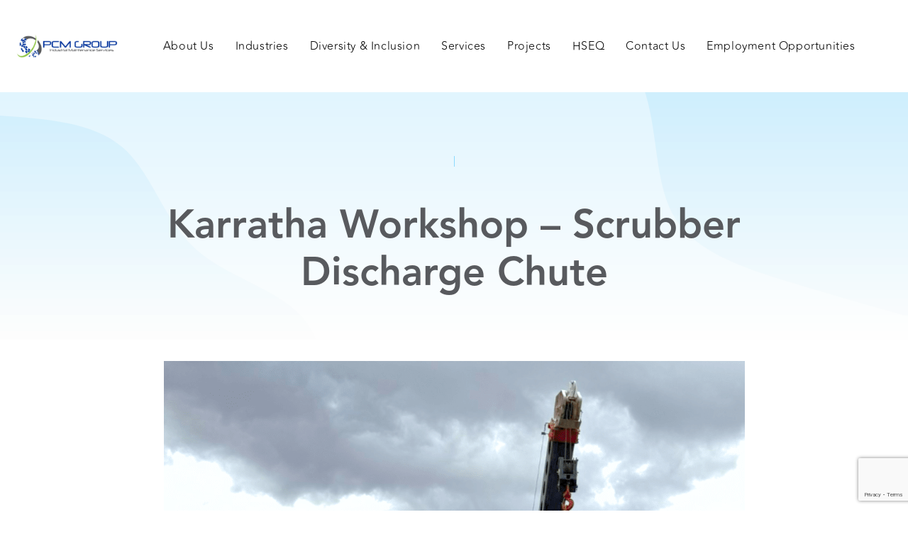

--- FILE ---
content_type: text/html; charset=UTF-8
request_url: https://pcmgroup.com.au/karratha-workshop-scrubber-discharge-chute/
body_size: 38187
content:
<!DOCTYPE html>
<!--[if !(IE 6) | !(IE 7) | !(IE 8)  ]><!--><html lang="en-US" prefix="og: https://ogp.me/ns#" class="no-js">
<!--<![endif]--><head><meta charset="UTF-8" /><meta name="viewport" content="width=device-width, initial-scale=1, maximum-scale=1, user-scalable=0"><link rel="profile" href="https://gmpg.org/xfn/11" /><title>Karratha Workshop – Scrubber Discharge Chute - PCM GROUP - Industrial Maintenance Services</title><meta name="description" content="Our Karratha team has recently taken delivery of steel from our valued client Linkforce.&nbsp; PCM Group will be providing full blast and two coat paint"/><meta name="robots" content="follow, index, max-snippet:-1, max-video-preview:-1, max-image-preview:large"/><link rel="canonical" href="https://pcmgroup.com.au/karratha-workshop-scrubber-discharge-chute/" /><meta property="og:locale" content="en_US" /><meta property="og:type" content="article" /><meta property="og:title" content="Karratha Workshop – Scrubber Discharge Chute - PCM GROUP - Industrial Maintenance Services" /><meta property="og:description" content="Our Karratha team has recently taken delivery of steel from our valued client Linkforce.&nbsp; PCM Group will be providing full blast and two coat paint" /><meta property="og:url" content="https://pcmgroup.com.au/karratha-workshop-scrubber-discharge-chute/" /><meta property="og:site_name" content="PCM Group - Industrial Maintenance Services" /><meta property="article:section" content="Western Australia" /><meta property="og:updated_time" content="2025-07-03T16:58:46+11:00" /><meta property="og:image" content="https://pcmgroup.com.au/wp-content/uploads/2024/04/PCM-Post.png" /><meta property="og:image:secure_url" content="https://pcmgroup.com.au/wp-content/uploads/2024/04/PCM-Post.png" /><meta property="og:image:width" content="1080" /><meta property="og:image:height" content="1350" /><meta property="og:image:alt" content="Karratha Workshop – Scrubber Discharge Chute" /><meta property="og:image:type" content="image/png" /><meta property="article:published_time" content="2024-04-12T14:50:22+11:00" /><meta property="article:modified_time" content="2025-07-03T16:58:46+11:00" /><meta name="twitter:card" content="summary_large_image" /><meta name="twitter:title" content="Karratha Workshop – Scrubber Discharge Chute - PCM GROUP - Industrial Maintenance Services" /><meta name="twitter:description" content="Our Karratha team has recently taken delivery of steel from our valued client Linkforce.&nbsp; PCM Group will be providing full blast and two coat paint" /><meta name="twitter:image" content="https://pcmgroup.com.au/wp-content/uploads/2024/04/PCM-Post.png" /><meta name="twitter:label1" content="Written by" /><meta name="twitter:data1" content="Cyril" /><meta name="twitter:label2" content="Time to read" /><meta name="twitter:data2" content="Less than a minute" /> <script type="application/ld+json" class="rank-math-schema">{"@context":"https://schema.org","@graph":[{"@type":"Organization","@id":"https://pcmgroup.com.au/#organization","name":"PCM Group - Industrial Maintenance Services","url":"https://pcmgroup.com.au","logo":{"@type":"ImageObject","@id":"https://pcmgroup.com.au/#logo","url":"https://pcmgroup.com.au/wp-content/uploads/2024/04/cropped-sitelogo-1.jpg","contentUrl":"https://pcmgroup.com.au/wp-content/uploads/2024/04/cropped-sitelogo-1.jpg","caption":"PCM Group - Industrial Maintenance Services","inLanguage":"en-US","width":"512","height":"512"}},{"@type":"WebSite","@id":"https://pcmgroup.com.au/#website","url":"https://pcmgroup.com.au","name":"PCM Group - Industrial Maintenance Services","publisher":{"@id":"https://pcmgroup.com.au/#organization"},"inLanguage":"en-US"},{"@type":"ImageObject","@id":"https://pcmgroup.com.au/wp-content/uploads/2024/04/PCM-Post.png","url":"https://pcmgroup.com.au/wp-content/uploads/2024/04/PCM-Post.png","width":"1080","height":"1350","inLanguage":"en-US"},{"@type":"WebPage","@id":"https://pcmgroup.com.au/karratha-workshop-scrubber-discharge-chute/#webpage","url":"https://pcmgroup.com.au/karratha-workshop-scrubber-discharge-chute/","name":"Karratha Workshop \u2013 Scrubber Discharge Chute - PCM GROUP - Industrial Maintenance Services","datePublished":"2024-04-12T14:50:22+11:00","dateModified":"2025-07-03T16:58:46+11:00","isPartOf":{"@id":"https://pcmgroup.com.au/#website"},"primaryImageOfPage":{"@id":"https://pcmgroup.com.au/wp-content/uploads/2024/04/PCM-Post.png"},"inLanguage":"en-US"},{"@type":"Person","@id":"https://pcmgroup.com.au/author/cyril/","name":"Cyril","url":"https://pcmgroup.com.au/author/cyril/","image":{"@type":"ImageObject","@id":"https://pcmgroup.com.au/wp-content/litespeed/avatar/db64fef5e1e6a63cc97753fe3598d12f.jpg?ver=1769272131","url":"https://pcmgroup.com.au/wp-content/litespeed/avatar/db64fef5e1e6a63cc97753fe3598d12f.jpg?ver=1769272131","caption":"Cyril","inLanguage":"en-US"},"worksFor":{"@id":"https://pcmgroup.com.au/#organization"}},{"@type":"BlogPosting","headline":"Karratha Workshop \u2013 Scrubber Discharge Chute - PCM GROUP - Industrial Maintenance Services","datePublished":"2024-04-12T14:50:22+11:00","dateModified":"2025-07-03T16:58:46+11:00","articleSection":"Western Australia","author":{"@id":"https://pcmgroup.com.au/author/cyril/","name":"Cyril"},"publisher":{"@id":"https://pcmgroup.com.au/#organization"},"description":"Our Karratha team has recently taken delivery of steel from our valued client Linkforce.&nbsp; PCM Group will be providing full blast and two coat paint","name":"Karratha Workshop \u2013 Scrubber Discharge Chute - PCM GROUP - Industrial Maintenance Services","@id":"https://pcmgroup.com.au/karratha-workshop-scrubber-discharge-chute/#richSnippet","isPartOf":{"@id":"https://pcmgroup.com.au/karratha-workshop-scrubber-discharge-chute/#webpage"},"image":{"@id":"https://pcmgroup.com.au/wp-content/uploads/2024/04/PCM-Post.png"},"inLanguage":"en-US","mainEntityOfPage":{"@id":"https://pcmgroup.com.au/karratha-workshop-scrubber-discharge-chute/#webpage"}}]}</script> <link rel="alternate" type="application/rss+xml" title="PCM GROUP - Industrial Maintenance Services &raquo; Feed" href="https://pcmgroup.com.au/feed/" /><link rel="alternate" type="application/rss+xml" title="PCM GROUP - Industrial Maintenance Services &raquo; Comments Feed" href="https://pcmgroup.com.au/comments/feed/" /><link rel="alternate" type="application/rss+xml" title="PCM GROUP - Industrial Maintenance Services &raquo; Karratha Workshop – Scrubber Discharge Chute Comments Feed" href="https://pcmgroup.com.au/karratha-workshop-scrubber-discharge-chute/feed/" />
 <script src="//www.googletagmanager.com/gtag/js?id=G-G777X11294"  data-cfasync="false" data-wpfc-render="false" async></script> <script data-cfasync="false" data-wpfc-render="false">var mi_version = '8.25.0';
				var mi_track_user = true;
				var mi_no_track_reason = '';
								var MonsterInsightsDefaultLocations = {"page_location":"https:\/\/pcmgroup.com.au\/karratha-workshop-scrubber-discharge-chute\/"};
				if ( typeof MonsterInsightsPrivacyGuardFilter === 'function' ) {
					var MonsterInsightsLocations = (typeof MonsterInsightsExcludeQuery === 'object') ? MonsterInsightsPrivacyGuardFilter( MonsterInsightsExcludeQuery ) : MonsterInsightsPrivacyGuardFilter( MonsterInsightsDefaultLocations );
				} else {
					var MonsterInsightsLocations = (typeof MonsterInsightsExcludeQuery === 'object') ? MonsterInsightsExcludeQuery : MonsterInsightsDefaultLocations;
				}

								var disableStrs = [
										'ga-disable-G-G777X11294',
									];

				/* Function to detect opted out users */
				function __gtagTrackerIsOptedOut() {
					for (var index = 0; index < disableStrs.length; index++) {
						if (document.cookie.indexOf(disableStrs[index] + '=true') > -1) {
							return true;
						}
					}

					return false;
				}

				/* Disable tracking if the opt-out cookie exists. */
				if (__gtagTrackerIsOptedOut()) {
					for (var index = 0; index < disableStrs.length; index++) {
						window[disableStrs[index]] = true;
					}
				}

				/* Opt-out function */
				function __gtagTrackerOptout() {
					for (var index = 0; index < disableStrs.length; index++) {
						document.cookie = disableStrs[index] + '=true; expires=Thu, 31 Dec 2099 23:59:59 UTC; path=/';
						window[disableStrs[index]] = true;
					}
				}

				if ('undefined' === typeof gaOptout) {
					function gaOptout() {
						__gtagTrackerOptout();
					}
				}
								window.dataLayer = window.dataLayer || [];

				window.MonsterInsightsDualTracker = {
					helpers: {},
					trackers: {},
				};
				if (mi_track_user) {
					function __gtagDataLayer() {
						dataLayer.push(arguments);
					}

					function __gtagTracker(type, name, parameters) {
						if (!parameters) {
							parameters = {};
						}

						if (parameters.send_to) {
							__gtagDataLayer.apply(null, arguments);
							return;
						}

						if (type === 'event') {
														parameters.send_to = monsterinsights_frontend.v4_id;
							var hookName = name;
							if (typeof parameters['event_category'] !== 'undefined') {
								hookName = parameters['event_category'] + ':' + name;
							}

							if (typeof MonsterInsightsDualTracker.trackers[hookName] !== 'undefined') {
								MonsterInsightsDualTracker.trackers[hookName](parameters);
							} else {
								__gtagDataLayer('event', name, parameters);
							}
							
						} else {
							__gtagDataLayer.apply(null, arguments);
						}
					}

					__gtagTracker('js', new Date());
					__gtagTracker('set', {
						'developer_id.dZGIzZG': true,
											});
					if ( MonsterInsightsLocations.page_location ) {
						__gtagTracker('set', MonsterInsightsLocations);
					}
										__gtagTracker('config', 'G-G777X11294', {"forceSSL":"true","link_attribution":"true"} );
															window.gtag = __gtagTracker;										(function () {
						/* https://developers.google.com/analytics/devguides/collection/analyticsjs/ */
						/* ga and __gaTracker compatibility shim. */
						var noopfn = function () {
							return null;
						};
						var newtracker = function () {
							return new Tracker();
						};
						var Tracker = function () {
							return null;
						};
						var p = Tracker.prototype;
						p.get = noopfn;
						p.set = noopfn;
						p.send = function () {
							var args = Array.prototype.slice.call(arguments);
							args.unshift('send');
							__gaTracker.apply(null, args);
						};
						var __gaTracker = function () {
							var len = arguments.length;
							if (len === 0) {
								return;
							}
							var f = arguments[len - 1];
							if (typeof f !== 'object' || f === null || typeof f.hitCallback !== 'function') {
								if ('send' === arguments[0]) {
									var hitConverted, hitObject = false, action;
									if ('event' === arguments[1]) {
										if ('undefined' !== typeof arguments[3]) {
											hitObject = {
												'eventAction': arguments[3],
												'eventCategory': arguments[2],
												'eventLabel': arguments[4],
												'value': arguments[5] ? arguments[5] : 1,
											}
										}
									}
									if ('pageview' === arguments[1]) {
										if ('undefined' !== typeof arguments[2]) {
											hitObject = {
												'eventAction': 'page_view',
												'page_path': arguments[2],
											}
										}
									}
									if (typeof arguments[2] === 'object') {
										hitObject = arguments[2];
									}
									if (typeof arguments[5] === 'object') {
										Object.assign(hitObject, arguments[5]);
									}
									if ('undefined' !== typeof arguments[1].hitType) {
										hitObject = arguments[1];
										if ('pageview' === hitObject.hitType) {
											hitObject.eventAction = 'page_view';
										}
									}
									if (hitObject) {
										action = 'timing' === arguments[1].hitType ? 'timing_complete' : hitObject.eventAction;
										hitConverted = mapArgs(hitObject);
										__gtagTracker('event', action, hitConverted);
									}
								}
								return;
							}

							function mapArgs(args) {
								var arg, hit = {};
								var gaMap = {
									'eventCategory': 'event_category',
									'eventAction': 'event_action',
									'eventLabel': 'event_label',
									'eventValue': 'event_value',
									'nonInteraction': 'non_interaction',
									'timingCategory': 'event_category',
									'timingVar': 'name',
									'timingValue': 'value',
									'timingLabel': 'event_label',
									'page': 'page_path',
									'location': 'page_location',
									'title': 'page_title',
									'referrer' : 'page_referrer',
								};
								for (arg in args) {
																		if (!(!args.hasOwnProperty(arg) || !gaMap.hasOwnProperty(arg))) {
										hit[gaMap[arg]] = args[arg];
									} else {
										hit[arg] = args[arg];
									}
								}
								return hit;
							}

							try {
								f.hitCallback();
							} catch (ex) {
							}
						};
						__gaTracker.create = newtracker;
						__gaTracker.getByName = newtracker;
						__gaTracker.getAll = function () {
							return [];
						};
						__gaTracker.remove = noopfn;
						__gaTracker.loaded = true;
						window['__gaTracker'] = __gaTracker;
					})();
									} else {
										console.log("");
					(function () {
						function __gtagTracker() {
							return null;
						}

						window['__gtagTracker'] = __gtagTracker;
						window['gtag'] = __gtagTracker;
					})();
									}</script> <link data-optimized="1" rel='stylesheet' id='embed-pdf-viewer-css' href='https://pcmgroup.com.au/wp-content/litespeed/css/f85353815e047143907960e99d6cd922.css?ver=cd922' media='screen' /><link data-optimized="1" rel='stylesheet' id='flick-css' href='https://pcmgroup.com.au/wp-content/litespeed/css/2e5d6be5a56be31b3ec094b3d6bfad55.css?ver=fad55' media='all' /><link rel='stylesheet' id='mailchimpSF_main_css-css' href='https://pcmgroup.com.au/?mcsf_action=main_css&#038;ver=6.6.4' media='all' />
<!--[if IE]><link rel='stylesheet' id='mailchimpSF_ie_css-css' href='https://pcmgroup.com.au/wp-content/plugins/mailchimp/css/ie.css' media='all' />
<![endif]--><style id='cf-frontend-style-inline-css'>@font-face {
	font-family: 'Avenir Light 1';
	font-weight: 300;
	src: url('https://pcmgroup.com.au/wp-content/uploads/2024/03/Avenir-Light-1.ttf') format('truetype');
}
@font-face {
	font-family: 'Avenir Heavy 1';
	font-weight: 700;
	src: url('https://pcmgroup.com.au/wp-content/uploads/2024/03/Avenir-Heavy-1.ttf') format('truetype');
}
@font-face {
	font-family: 'Avenir Heavy 1';
	font-weight: 700;
	src: url('https://pcmgroup.com.au/wp-content/uploads/2024/03/Avenir-Heavy-1.ttf') format('truetype');
}
@font-face {
	font-family: 'Avenir Black 1';
	font-weight: 400;
	src: url('https://pcmgroup.com.au/wp-content/uploads/2024/03/Avenir-Black-1.ttf') format('truetype');
}</style><style id='rank-math-toc-block-style-inline-css'>.wp-block-rank-math-toc-block nav ol{counter-reset:item}.wp-block-rank-math-toc-block nav ol li{display:block}.wp-block-rank-math-toc-block nav ol li:before{content:counters(item, ".") ". ";counter-increment:item}</style><style id='classic-theme-styles-inline-css'>/*! This file is auto-generated */
.wp-block-button__link{color:#fff;background-color:#32373c;border-radius:9999px;box-shadow:none;text-decoration:none;padding:calc(.667em + 2px) calc(1.333em + 2px);font-size:1.125em}.wp-block-file__button{background:#32373c;color:#fff;text-decoration:none}</style><style id='global-styles-inline-css'>:root{--wp--preset--aspect-ratio--square: 1;--wp--preset--aspect-ratio--4-3: 4/3;--wp--preset--aspect-ratio--3-4: 3/4;--wp--preset--aspect-ratio--3-2: 3/2;--wp--preset--aspect-ratio--2-3: 2/3;--wp--preset--aspect-ratio--16-9: 16/9;--wp--preset--aspect-ratio--9-16: 9/16;--wp--preset--color--black: #000000;--wp--preset--color--cyan-bluish-gray: #abb8c3;--wp--preset--color--white: #FFF;--wp--preset--color--pale-pink: #f78da7;--wp--preset--color--vivid-red: #cf2e2e;--wp--preset--color--luminous-vivid-orange: #ff6900;--wp--preset--color--luminous-vivid-amber: #fcb900;--wp--preset--color--light-green-cyan: #7bdcb5;--wp--preset--color--vivid-green-cyan: #00d084;--wp--preset--color--pale-cyan-blue: #8ed1fc;--wp--preset--color--vivid-cyan-blue: #0693e3;--wp--preset--color--vivid-purple: #9b51e0;--wp--preset--color--accent: #999999;--wp--preset--color--dark-gray: #111;--wp--preset--color--light-gray: #767676;--wp--preset--gradient--vivid-cyan-blue-to-vivid-purple: linear-gradient(135deg,rgba(6,147,227,1) 0%,rgb(155,81,224) 100%);--wp--preset--gradient--light-green-cyan-to-vivid-green-cyan: linear-gradient(135deg,rgb(122,220,180) 0%,rgb(0,208,130) 100%);--wp--preset--gradient--luminous-vivid-amber-to-luminous-vivid-orange: linear-gradient(135deg,rgba(252,185,0,1) 0%,rgba(255,105,0,1) 100%);--wp--preset--gradient--luminous-vivid-orange-to-vivid-red: linear-gradient(135deg,rgba(255,105,0,1) 0%,rgb(207,46,46) 100%);--wp--preset--gradient--very-light-gray-to-cyan-bluish-gray: linear-gradient(135deg,rgb(238,238,238) 0%,rgb(169,184,195) 100%);--wp--preset--gradient--cool-to-warm-spectrum: linear-gradient(135deg,rgb(74,234,220) 0%,rgb(151,120,209) 20%,rgb(207,42,186) 40%,rgb(238,44,130) 60%,rgb(251,105,98) 80%,rgb(254,248,76) 100%);--wp--preset--gradient--blush-light-purple: linear-gradient(135deg,rgb(255,206,236) 0%,rgb(152,150,240) 100%);--wp--preset--gradient--blush-bordeaux: linear-gradient(135deg,rgb(254,205,165) 0%,rgb(254,45,45) 50%,rgb(107,0,62) 100%);--wp--preset--gradient--luminous-dusk: linear-gradient(135deg,rgb(255,203,112) 0%,rgb(199,81,192) 50%,rgb(65,88,208) 100%);--wp--preset--gradient--pale-ocean: linear-gradient(135deg,rgb(255,245,203) 0%,rgb(182,227,212) 50%,rgb(51,167,181) 100%);--wp--preset--gradient--electric-grass: linear-gradient(135deg,rgb(202,248,128) 0%,rgb(113,206,126) 100%);--wp--preset--gradient--midnight: linear-gradient(135deg,rgb(2,3,129) 0%,rgb(40,116,252) 100%);--wp--preset--font-size--small: 13px;--wp--preset--font-size--medium: 20px;--wp--preset--font-size--large: 36px;--wp--preset--font-size--x-large: 42px;--wp--preset--spacing--20: 0.44rem;--wp--preset--spacing--30: 0.67rem;--wp--preset--spacing--40: 1rem;--wp--preset--spacing--50: 1.5rem;--wp--preset--spacing--60: 2.25rem;--wp--preset--spacing--70: 3.38rem;--wp--preset--spacing--80: 5.06rem;--wp--preset--shadow--natural: 6px 6px 9px rgba(0, 0, 0, 0.2);--wp--preset--shadow--deep: 12px 12px 50px rgba(0, 0, 0, 0.4);--wp--preset--shadow--sharp: 6px 6px 0px rgba(0, 0, 0, 0.2);--wp--preset--shadow--outlined: 6px 6px 0px -3px rgba(255, 255, 255, 1), 6px 6px rgba(0, 0, 0, 1);--wp--preset--shadow--crisp: 6px 6px 0px rgba(0, 0, 0, 1);}:where(.is-layout-flex){gap: 0.5em;}:where(.is-layout-grid){gap: 0.5em;}body .is-layout-flex{display: flex;}.is-layout-flex{flex-wrap: wrap;align-items: center;}.is-layout-flex > :is(*, div){margin: 0;}body .is-layout-grid{display: grid;}.is-layout-grid > :is(*, div){margin: 0;}:where(.wp-block-columns.is-layout-flex){gap: 2em;}:where(.wp-block-columns.is-layout-grid){gap: 2em;}:where(.wp-block-post-template.is-layout-flex){gap: 1.25em;}:where(.wp-block-post-template.is-layout-grid){gap: 1.25em;}.has-black-color{color: var(--wp--preset--color--black) !important;}.has-cyan-bluish-gray-color{color: var(--wp--preset--color--cyan-bluish-gray) !important;}.has-white-color{color: var(--wp--preset--color--white) !important;}.has-pale-pink-color{color: var(--wp--preset--color--pale-pink) !important;}.has-vivid-red-color{color: var(--wp--preset--color--vivid-red) !important;}.has-luminous-vivid-orange-color{color: var(--wp--preset--color--luminous-vivid-orange) !important;}.has-luminous-vivid-amber-color{color: var(--wp--preset--color--luminous-vivid-amber) !important;}.has-light-green-cyan-color{color: var(--wp--preset--color--light-green-cyan) !important;}.has-vivid-green-cyan-color{color: var(--wp--preset--color--vivid-green-cyan) !important;}.has-pale-cyan-blue-color{color: var(--wp--preset--color--pale-cyan-blue) !important;}.has-vivid-cyan-blue-color{color: var(--wp--preset--color--vivid-cyan-blue) !important;}.has-vivid-purple-color{color: var(--wp--preset--color--vivid-purple) !important;}.has-black-background-color{background-color: var(--wp--preset--color--black) !important;}.has-cyan-bluish-gray-background-color{background-color: var(--wp--preset--color--cyan-bluish-gray) !important;}.has-white-background-color{background-color: var(--wp--preset--color--white) !important;}.has-pale-pink-background-color{background-color: var(--wp--preset--color--pale-pink) !important;}.has-vivid-red-background-color{background-color: var(--wp--preset--color--vivid-red) !important;}.has-luminous-vivid-orange-background-color{background-color: var(--wp--preset--color--luminous-vivid-orange) !important;}.has-luminous-vivid-amber-background-color{background-color: var(--wp--preset--color--luminous-vivid-amber) !important;}.has-light-green-cyan-background-color{background-color: var(--wp--preset--color--light-green-cyan) !important;}.has-vivid-green-cyan-background-color{background-color: var(--wp--preset--color--vivid-green-cyan) !important;}.has-pale-cyan-blue-background-color{background-color: var(--wp--preset--color--pale-cyan-blue) !important;}.has-vivid-cyan-blue-background-color{background-color: var(--wp--preset--color--vivid-cyan-blue) !important;}.has-vivid-purple-background-color{background-color: var(--wp--preset--color--vivid-purple) !important;}.has-black-border-color{border-color: var(--wp--preset--color--black) !important;}.has-cyan-bluish-gray-border-color{border-color: var(--wp--preset--color--cyan-bluish-gray) !important;}.has-white-border-color{border-color: var(--wp--preset--color--white) !important;}.has-pale-pink-border-color{border-color: var(--wp--preset--color--pale-pink) !important;}.has-vivid-red-border-color{border-color: var(--wp--preset--color--vivid-red) !important;}.has-luminous-vivid-orange-border-color{border-color: var(--wp--preset--color--luminous-vivid-orange) !important;}.has-luminous-vivid-amber-border-color{border-color: var(--wp--preset--color--luminous-vivid-amber) !important;}.has-light-green-cyan-border-color{border-color: var(--wp--preset--color--light-green-cyan) !important;}.has-vivid-green-cyan-border-color{border-color: var(--wp--preset--color--vivid-green-cyan) !important;}.has-pale-cyan-blue-border-color{border-color: var(--wp--preset--color--pale-cyan-blue) !important;}.has-vivid-cyan-blue-border-color{border-color: var(--wp--preset--color--vivid-cyan-blue) !important;}.has-vivid-purple-border-color{border-color: var(--wp--preset--color--vivid-purple) !important;}.has-vivid-cyan-blue-to-vivid-purple-gradient-background{background: var(--wp--preset--gradient--vivid-cyan-blue-to-vivid-purple) !important;}.has-light-green-cyan-to-vivid-green-cyan-gradient-background{background: var(--wp--preset--gradient--light-green-cyan-to-vivid-green-cyan) !important;}.has-luminous-vivid-amber-to-luminous-vivid-orange-gradient-background{background: var(--wp--preset--gradient--luminous-vivid-amber-to-luminous-vivid-orange) !important;}.has-luminous-vivid-orange-to-vivid-red-gradient-background{background: var(--wp--preset--gradient--luminous-vivid-orange-to-vivid-red) !important;}.has-very-light-gray-to-cyan-bluish-gray-gradient-background{background: var(--wp--preset--gradient--very-light-gray-to-cyan-bluish-gray) !important;}.has-cool-to-warm-spectrum-gradient-background{background: var(--wp--preset--gradient--cool-to-warm-spectrum) !important;}.has-blush-light-purple-gradient-background{background: var(--wp--preset--gradient--blush-light-purple) !important;}.has-blush-bordeaux-gradient-background{background: var(--wp--preset--gradient--blush-bordeaux) !important;}.has-luminous-dusk-gradient-background{background: var(--wp--preset--gradient--luminous-dusk) !important;}.has-pale-ocean-gradient-background{background: var(--wp--preset--gradient--pale-ocean) !important;}.has-electric-grass-gradient-background{background: var(--wp--preset--gradient--electric-grass) !important;}.has-midnight-gradient-background{background: var(--wp--preset--gradient--midnight) !important;}.has-small-font-size{font-size: var(--wp--preset--font-size--small) !important;}.has-medium-font-size{font-size: var(--wp--preset--font-size--medium) !important;}.has-large-font-size{font-size: var(--wp--preset--font-size--large) !important;}.has-x-large-font-size{font-size: var(--wp--preset--font-size--x-large) !important;}
:where(.wp-block-post-template.is-layout-flex){gap: 1.25em;}:where(.wp-block-post-template.is-layout-grid){gap: 1.25em;}
:where(.wp-block-columns.is-layout-flex){gap: 2em;}:where(.wp-block-columns.is-layout-grid){gap: 2em;}
:root :where(.wp-block-pullquote){font-size: 1.5em;line-height: 1.6;}</style><link data-optimized="1" rel='stylesheet' id='contact-form-7-css' href='https://pcmgroup.com.au/wp-content/litespeed/css/5c0b456e12a04a7c7a0b87f9b4905252.css?ver=05252' media='all' /><link data-optimized="1" rel='stylesheet' id='mc4wp-form-themes-css' href='https://pcmgroup.com.au/wp-content/litespeed/css/7e4390405467611901180ab968248aff.css?ver=48aff' media='all' /><link data-optimized="1" rel='stylesheet' id='dflip-style-css' href='https://pcmgroup.com.au/wp-content/litespeed/css/20058bfd39f3132d151a860ee29812ea.css?ver=812ea' media='all' /><link data-optimized="1" rel='stylesheet' id='elementor-frontend-css' href='https://pcmgroup.com.au/wp-content/litespeed/css/7d6b2f8558017500efaf39c27db01fea.css?ver=01fea' media='all' /><link data-optimized="1" rel='stylesheet' id='swiper-css' href='https://pcmgroup.com.au/wp-content/litespeed/css/30b23dd18f2897a9b82bb6a84d2f3eca.css?ver=f3eca' media='all' /><link data-optimized="1" rel='stylesheet' id='elementor-post-6-css' href='https://pcmgroup.com.au/wp-content/litespeed/css/af191506bb3dfa11630c0f30190ea94e.css?ver=ea94e' media='all' /><link data-optimized="1" rel='stylesheet' id='elementor-pro-css' href='https://pcmgroup.com.au/wp-content/litespeed/css/c07309771ac85a1dd51a672359726d60.css?ver=26d60' media='all' /><link data-optimized="1" rel='stylesheet' id='elementor-post-14891-css' href='https://pcmgroup.com.au/wp-content/litespeed/css/3ae4a7a367ab977eb3d1f8f3361bc30e.css?ver=bc30e' media='all' /><link data-optimized="1" rel='stylesheet' id='elementor-post-2900-css' href='https://pcmgroup.com.au/wp-content/litespeed/css/f08b47bcb40281ad0cc6cd69766ebd1f.css?ver=ebd1f' media='all' /><link data-optimized="1" rel='stylesheet' id='elementor-post-752-css' href='https://pcmgroup.com.au/wp-content/litespeed/css/67265cc6e1102863feb7c9efc91b000b.css?ver=b000b' media='all' /><link data-optimized="1" rel='stylesheet' id='elementor-post-1294-css' href='https://pcmgroup.com.au/wp-content/litespeed/css/cbb96167974d5a068588b9a4a4c1a707.css?ver=1a707' media='all' /><link data-optimized="1" rel='stylesheet' id='dt-main-css' href='https://pcmgroup.com.au/wp-content/litespeed/css/9b5d440486b0dbbbca43591129f82df5.css?ver=82df5' media='all' /><style id='dt-main-inline-css'>body #load {
  display: block;
  height: 100%;
  overflow: hidden;
  position: fixed;
  width: 100%;
  z-index: 9901;
  opacity: 1;
  visibility: visible;
  transition: all .35s ease-out;
}
.load-wrap {
  width: 100%;
  height: 100%;
  background-position: center center;
  background-repeat: no-repeat;
  text-align: center;
  display: -ms-flexbox;
  display: -ms-flex;
  display: flex;
  -ms-align-items: center;
  -ms-flex-align: center;
  align-items: center;
  -ms-flex-flow: column wrap;
  flex-flow: column wrap;
  -ms-flex-pack: center;
  -ms-justify-content: center;
  justify-content: center;
}
.load-wrap > svg {
  position: absolute;
  top: 50%;
  left: 50%;
  transform: translate(-50%,-50%);
}
#load {
  background: var(--the7-elementor-beautiful-loading-bg,#ffffff);
  --the7-beautiful-spinner-color2: var(--the7-beautiful-spinner-color,rgba(0,0,0,0.12));
}</style><link data-optimized="1" rel='stylesheet' id='the7-custom-scrollbar-css' href='https://pcmgroup.com.au/wp-content/litespeed/css/791989d001b2f801f389ab35551387bf.css?ver=387bf' media='all' /><link data-optimized="1" rel='stylesheet' id='the7-core-css' href='https://pcmgroup.com.au/wp-content/litespeed/css/119744423eb51a664d68a7432777fb0d.css?ver=7fb0d' media='all' /><link data-optimized="1" rel='stylesheet' id='the7-css-vars-css' href='https://pcmgroup.com.au/wp-content/litespeed/css/08d329f32f79facd639ef4f7aea8a970.css?ver=8a970' media='all' /><link data-optimized="1" rel='stylesheet' id='dt-custom-css' href='https://pcmgroup.com.au/wp-content/litespeed/css/3a44582c9ad5e614889769056ad0e3cf.css?ver=0e3cf' media='all' /><link data-optimized="1" rel='stylesheet' id='dt-media-css' href='https://pcmgroup.com.au/wp-content/litespeed/css/1d8e4c29387df0ce9e1f25ac30a062eb.css?ver=062eb' media='all' /><link data-optimized="1" rel='stylesheet' id='the7-mega-menu-css' href='https://pcmgroup.com.au/wp-content/litespeed/css/1e0cd01d418f430e0792805797442327.css?ver=42327' media='all' /><link data-optimized="1" rel='stylesheet' id='the7-elements-albums-portfolio-css' href='https://pcmgroup.com.au/wp-content/litespeed/css/43f6420ad3facbfc4f2e583414139dac.css?ver=39dac' media='all' /><link data-optimized="1" rel='stylesheet' id='the7-elements-css' href='https://pcmgroup.com.au/wp-content/litespeed/css/6b92f4d0ecec766d86fab26dfbb7f3da.css?ver=7f3da' media='all' /><link data-optimized="1" rel='stylesheet' id='style-css' href='https://pcmgroup.com.au/wp-content/litespeed/css/496c239f43d5c820bdbd0459834c0a3d.css?ver=c0a3d' media='all' /><link data-optimized="1" rel='stylesheet' id='the7-elementor-global-css' href='https://pcmgroup.com.au/wp-content/litespeed/css/d1a8a64afc1663ba1d8040a05b46505d.css?ver=6505d' media='all' /><link rel='stylesheet' id='google-fonts-1-css' href='https://fonts.googleapis.com/css?family=Rubik%3A100%2C100italic%2C200%2C200italic%2C300%2C300italic%2C400%2C400italic%2C500%2C500italic%2C600%2C600italic%2C700%2C700italic%2C800%2C800italic%2C900%2C900italic%7CInter%3A100%2C100italic%2C200%2C200italic%2C300%2C300italic%2C400%2C400italic%2C500%2C500italic%2C600%2C600italic%2C700%2C700italic%2C800%2C800italic%2C900%2C900italic%7CNunito+Sans%3A100%2C100italic%2C200%2C200italic%2C300%2C300italic%2C400%2C400italic%2C500%2C500italic%2C600%2C600italic%2C700%2C700italic%2C800%2C800italic%2C900%2C900italic&#038;display=swap&#038;ver=6.6.4' media='all' /><link data-optimized="1" rel='stylesheet' id='elementor-icons-the7-feather-css' href='https://pcmgroup.com.au/wp-content/litespeed/css/0c90957db58acd4f5383e6534e4181cd.css?ver=181cd' media='all' /><link rel="preconnect" href="https://fonts.gstatic.com/" crossorigin><script src="https://pcmgroup.com.au/wp-includes/js/jquery/jquery.min.js" id="jquery-core-js"></script> <script data-optimized="1" src="https://pcmgroup.com.au/wp-content/litespeed/js/37012aba4c6132a583e0eacb32f24ae0.js?ver=24ae0" id="jquery-migrate-js" defer data-deferred="1"></script> <script data-optimized="1" src="https://pcmgroup.com.au/wp-content/litespeed/js/1ca71c4cdc055e41b7ba129b9c22839d.js?ver=2839d" id="jquery_scrollto-js" defer data-deferred="1"></script> <script data-optimized="1" src="https://pcmgroup.com.au/wp-content/litespeed/js/717645d868f1222d25656f4e2c8dd6c3.js?ver=dd6c3" id="jquery-form-js" defer data-deferred="1"></script> <script id="mailchimpSF_main_js-js-extra" src="[data-uri]" defer></script> <script data-optimized="1" src="https://pcmgroup.com.au/wp-content/litespeed/js/224688b325b13220bdb2d10eaa87a15a.js?ver=7a15a" id="mailchimpSF_main_js-js" defer data-deferred="1"></script> <script data-optimized="1" src="https://pcmgroup.com.au/wp-content/litespeed/js/47b679e862abc0524dfac2c0a96b156d.js?ver=b156d" id="jquery-ui-core-js" defer data-deferred="1"></script> <script data-optimized="1" src="https://pcmgroup.com.au/wp-content/litespeed/js/2e3753a97b0e4d0641f737c5fb28c52c.js?ver=8c52c" id="datepicker-js" defer data-deferred="1"></script> <script src="https://pcmgroup.com.au/wp-content/plugins/google-analytics-for-wordpress/assets/js/frontend-gtag.min.js" id="monsterinsights-frontend-script-js" defer data-deferred="1"></script> <script data-cfasync="false" data-wpfc-render="false" id='monsterinsights-frontend-script-js-extra'>var monsterinsights_frontend = {"js_events_tracking":"true","download_extensions":"doc,pdf,ppt,zip,xls,docx,pptx,xlsx","inbound_paths":"[{\"path\":\"\\\/go\\\/\",\"label\":\"affiliate\"},{\"path\":\"\\\/recommend\\\/\",\"label\":\"affiliate\"}]","home_url":"https:\/\/pcmgroup.com.au","hash_tracking":"false","v4_id":"G-G777X11294"};</script> <script id="dt-above-fold-js-extra" src="[data-uri]" defer></script> <script data-optimized="1" src="https://pcmgroup.com.au/wp-content/litespeed/js/3492ff69bf26d775eb9a47ee2df106b4.js?ver=106b4" id="dt-above-fold-js" defer data-deferred="1"></script> <link rel="https://api.w.org/" href="https://pcmgroup.com.au/wp-json/" /><link rel="alternate" title="JSON" type="application/json" href="https://pcmgroup.com.au/wp-json/wp/v2/posts/14891" /><link rel="EditURI" type="application/rsd+xml" title="RSD" href="https://pcmgroup.com.au/xmlrpc.php?rsd" /><meta name="generator" content="WordPress 6.6.4" /><link rel='shortlink' href='https://pcmgroup.com.au/?p=14891' /><link rel="alternate" title="oEmbed (JSON)" type="application/json+oembed" href="https://pcmgroup.com.au/wp-json/oembed/1.0/embed?url=https%3A%2F%2Fpcmgroup.com.au%2Fkarratha-workshop-scrubber-discharge-chute%2F" /><link rel="alternate" title="oEmbed (XML)" type="text/xml+oembed" href="https://pcmgroup.com.au/wp-json/oembed/1.0/embed?url=https%3A%2F%2Fpcmgroup.com.au%2Fkarratha-workshop-scrubber-discharge-chute%2F&#038;format=xml" /> <script type="text/javascript" src="[data-uri]" defer></script> <link rel="pingback" href="https://pcmgroup.com.au/xmlrpc.php"><meta name="generator" content="Elementor 3.23.4; features: e_font_icon_svg, e_lazyload; settings: css_print_method-external, google_font-enabled, font_display-swap"><style>.recentcomments a{display:inline !important;padding:0 !important;margin:0 !important;}</style><style>.e-con.e-parent:nth-of-type(n+4):not(.e-lazyloaded):not(.e-no-lazyload),
				.e-con.e-parent:nth-of-type(n+4):not(.e-lazyloaded):not(.e-no-lazyload) * {
					background-image: none !important;
				}
				@media screen and (max-height: 1024px) {
					.e-con.e-parent:nth-of-type(n+3):not(.e-lazyloaded):not(.e-no-lazyload),
					.e-con.e-parent:nth-of-type(n+3):not(.e-lazyloaded):not(.e-no-lazyload) * {
						background-image: none !important;
					}
				}
				@media screen and (max-height: 640px) {
					.e-con.e-parent:nth-of-type(n+2):not(.e-lazyloaded):not(.e-no-lazyload),
					.e-con.e-parent:nth-of-type(n+2):not(.e-lazyloaded):not(.e-no-lazyload) * {
						background-image: none !important;
					}
				}</style> <script type="text/javascript" id="the7-loader-script" src="[data-uri]" defer></script> <link rel="icon" href="https://pcmgroup.com.au/wp-content/uploads/2024/04/cropped-sitelogo-1-32x32.jpg" sizes="32x32" /><link rel="icon" href="https://pcmgroup.com.au/wp-content/uploads/2024/04/cropped-sitelogo-1-192x192.jpg" sizes="192x192" /><link rel="apple-touch-icon" href="https://pcmgroup.com.au/wp-content/uploads/2024/04/cropped-sitelogo-1-180x180.jpg" /><meta name="msapplication-TileImage" content="https://pcmgroup.com.au/wp-content/uploads/2024/04/cropped-sitelogo-1-270x270.jpg" /><style id='the7-custom-inline-css' type='text/css'>.sub-nav .menu-item i.fa,
.sub-nav .menu-item i.fas,
.sub-nav .menu-item i.far,
.sub-nav .menu-item i.fab {
	text-align: center;
	width: 1.25em;
}</style><style id="wpforms-css-vars-root">:root {
					--wpforms-field-border-radius: 3px;
--wpforms-field-border-style: solid;
--wpforms-field-border-size: 1px;
--wpforms-field-background-color: #ffffff;
--wpforms-field-border-color: rgba( 0, 0, 0, 0.25 );
--wpforms-field-border-color-spare: rgba( 0, 0, 0, 0.25 );
--wpforms-field-text-color: rgba( 0, 0, 0, 0.7 );
--wpforms-field-menu-color: #ffffff;
--wpforms-label-color: rgba( 0, 0, 0, 0.85 );
--wpforms-label-sublabel-color: rgba( 0, 0, 0, 0.55 );
--wpforms-label-error-color: #d63637;
--wpforms-button-border-radius: 3px;
--wpforms-button-border-style: none;
--wpforms-button-border-size: 1px;
--wpforms-button-background-color: #066aab;
--wpforms-button-border-color: #066aab;
--wpforms-button-text-color: #ffffff;
--wpforms-page-break-color: #066aab;
--wpforms-background-image: none;
--wpforms-background-position: center center;
--wpforms-background-repeat: no-repeat;
--wpforms-background-size: cover;
--wpforms-background-width: 100px;
--wpforms-background-height: 100px;
--wpforms-background-color: rgba( 0, 0, 0, 0 );
--wpforms-background-url: none;
--wpforms-container-padding: 0px;
--wpforms-container-border-style: none;
--wpforms-container-border-width: 1px;
--wpforms-container-border-color: #000000;
--wpforms-container-border-radius: 3px;
--wpforms-field-size-input-height: 43px;
--wpforms-field-size-input-spacing: 15px;
--wpforms-field-size-font-size: 16px;
--wpforms-field-size-line-height: 19px;
--wpforms-field-size-padding-h: 14px;
--wpforms-field-size-checkbox-size: 16px;
--wpforms-field-size-sublabel-spacing: 5px;
--wpforms-field-size-icon-size: 1;
--wpforms-label-size-font-size: 16px;
--wpforms-label-size-line-height: 19px;
--wpforms-label-size-sublabel-font-size: 14px;
--wpforms-label-size-sublabel-line-height: 17px;
--wpforms-button-size-font-size: 17px;
--wpforms-button-size-height: 41px;
--wpforms-button-size-padding-h: 15px;
--wpforms-button-size-margin-top: 10px;
--wpforms-container-shadow-size-box-shadow: none;

				}</style></head><body id="the7-body" class="post-template-default single single-post postid-14891 single-format-standard wp-custom-logo wp-embed-responsive the7-core-ver-2.7.10 dt-responsive-on right-mobile-menu-close-icon ouside-menu-close-icon mobile-close-right-caption  fade-thin-mobile-menu-close-icon fade-medium-menu-close-icon srcset-enabled btn-flat custom-btn-color custom-btn-hover-color first-switch-logo-left first-switch-menu-right second-switch-logo-left second-switch-menu-right right-mobile-menu layzr-loading-on popup-message-style the7-ver-12.5.0 the7-elementor-typography elementor-default elementor-template-full-width elementor-clear-template elementor-kit-6 elementor-page elementor-page-14891 elementor-page-1294"><div id="load" class="spinner-loader"><div class="load-wrap"><style type="text/css">[class*="the7-spinner-animate-"]{
        animation: spinner-animation 1s cubic-bezier(1,1,1,1) infinite;
        x:46.5px;
        y:40px;
        width:7px;
        height:20px;
        fill:var(--the7-beautiful-spinner-color2);
        opacity: 0.2;
    }
    .the7-spinner-animate-2{
        animation-delay: 0.083s;
    }
    .the7-spinner-animate-3{
        animation-delay: 0.166s;
    }
    .the7-spinner-animate-4{
         animation-delay: 0.25s;
    }
    .the7-spinner-animate-5{
         animation-delay: 0.33s;
    }
    .the7-spinner-animate-6{
         animation-delay: 0.416s;
    }
    .the7-spinner-animate-7{
         animation-delay: 0.5s;
    }
    .the7-spinner-animate-8{
         animation-delay: 0.58s;
    }
    .the7-spinner-animate-9{
         animation-delay: 0.666s;
    }
    .the7-spinner-animate-10{
         animation-delay: 0.75s;
    }
    .the7-spinner-animate-11{
        animation-delay: 0.83s;
    }
    .the7-spinner-animate-12{
        animation-delay: 0.916s;
    }
    @keyframes spinner-animation{
        from {
            opacity: 1;
        }
        to{
            opacity: 0;
        }
    }</style><svg width="75px" height="75px" xmlns="http://www.w3.org/2000/svg" viewBox="0 0 100 100" preserveAspectRatio="xMidYMid">
<rect class="the7-spinner-animate-1" rx="5" ry="5" transform="rotate(0 50 50) translate(0 -30)"></rect>
<rect class="the7-spinner-animate-2" rx="5" ry="5" transform="rotate(30 50 50) translate(0 -30)"></rect>
<rect class="the7-spinner-animate-3" rx="5" ry="5" transform="rotate(60 50 50) translate(0 -30)"></rect>
<rect class="the7-spinner-animate-4" rx="5" ry="5" transform="rotate(90 50 50) translate(0 -30)"></rect>
<rect class="the7-spinner-animate-5" rx="5" ry="5" transform="rotate(120 50 50) translate(0 -30)"></rect>
<rect class="the7-spinner-animate-6" rx="5" ry="5" transform="rotate(150 50 50) translate(0 -30)"></rect>
<rect class="the7-spinner-animate-7" rx="5" ry="5" transform="rotate(180 50 50) translate(0 -30)"></rect>
<rect class="the7-spinner-animate-8" rx="5" ry="5" transform="rotate(210 50 50) translate(0 -30)"></rect>
<rect class="the7-spinner-animate-9" rx="5" ry="5" transform="rotate(240 50 50) translate(0 -30)"></rect>
<rect class="the7-spinner-animate-10" rx="5" ry="5" transform="rotate(270 50 50) translate(0 -30)"></rect>
<rect class="the7-spinner-animate-11" rx="5" ry="5" transform="rotate(300 50 50) translate(0 -30)"></rect>
<rect class="the7-spinner-animate-12" rx="5" ry="5" transform="rotate(330 50 50) translate(0 -30)"></rect>
</svg></div></div><div id="page" >
<a class="skip-link screen-reader-text" href="#content">Skip to content</a><div data-elementor-type="header" data-elementor-id="2900" class="elementor elementor-2900 elementor-location-header" data-elementor-post-type="elementor_library"><section class="elementor-section elementor-top-section elementor-element elementor-element-d15cde1 the7-e-sticky-row-yes the7-e-sticky-effect-yes elementor-section-full_width elementor-section-height-default elementor-section-height-default" data-id="d15cde1" data-element_type="section" data-settings="{&quot;background_background&quot;:&quot;classic&quot;,&quot;the7_sticky_row&quot;:&quot;yes&quot;,&quot;the7_sticky_effects&quot;:&quot;yes&quot;,&quot;the7_sticky_effects_offset&quot;:60,&quot;the7_sticky_effects_devices&quot;:[&quot;desktop&quot;,&quot;tablet&quot;],&quot;the7_sticky_row_devices&quot;:[&quot;desktop&quot;,&quot;tablet&quot;,&quot;mobile&quot;],&quot;the7_sticky_row_offset&quot;:0}"><div class="elementor-container elementor-column-gap-narrow"><div class="elementor-column elementor-col-100 elementor-top-column elementor-element elementor-element-5eb68a9" data-id="5eb68a9" data-element_type="column"><div class="elementor-widget-wrap elementor-element-populated"><section class="elementor-section elementor-inner-section elementor-element elementor-element-3b9efb6 elementor-section-height-min-height elementor-section-content-middle the7-e-sticky-effect-yes elementor-section-full_width elementor-section-height-default" data-id="3b9efb6" data-element_type="section" data-settings="{&quot;the7_sticky_effects&quot;:&quot;yes&quot;,&quot;the7_sticky_effects_devices&quot;:[&quot;desktop&quot;,&quot;tablet&quot;,&quot;mobile&quot;],&quot;the7_sticky_effects_offset&quot;:0}"><div class="elementor-container elementor-column-gap-no"><div class="elementor-column elementor-col-50 elementor-inner-column elementor-element elementor-element-bd490db" data-id="bd490db" data-element_type="column"><div class="elementor-widget-wrap elementor-element-populated"><div class="elementor-element elementor-element-1accb78 elementor-widget elementor-widget-image" data-id="1accb78" data-element_type="widget" data-widget_type="image.default"><div class="elementor-widget-container">
<a href="https://pcmgroup.com.au/">
<img loading="lazy" width="2560" height="551" src="https://pcmgroup.com.au/wp-content/uploads/2024/03/PCM-Logo-09-06-21-01-scaled.jpg" class="elementor-animation-grow attachment-full size-full wp-image-11163" alt="" srcset="https://pcmgroup.com.au/wp-content/uploads/2024/03/PCM-Logo-09-06-21-01-scaled.jpg 2560w, https://pcmgroup.com.au/wp-content/uploads/2024/03/PCM-Logo-09-06-21-01-300x65.jpg 300w, https://pcmgroup.com.au/wp-content/uploads/2024/03/PCM-Logo-09-06-21-01-1024x220.jpg 1024w, https://pcmgroup.com.au/wp-content/uploads/2024/03/PCM-Logo-09-06-21-01-768x165.jpg 768w, https://pcmgroup.com.au/wp-content/uploads/2024/03/PCM-Logo-09-06-21-01-1536x331.jpg 1536w, https://pcmgroup.com.au/wp-content/uploads/2024/03/PCM-Logo-09-06-21-01-2048x441.jpg 2048w, https://pcmgroup.com.au/wp-content/uploads/2024/03/PCM-Logo-09-06-21-01-1000x215.jpg 1000w" sizes="(max-width: 2560px) 100vw, 2560px" />								</a></div></div></div></div><div class="elementor-column elementor-col-50 elementor-inner-column elementor-element elementor-element-da93e79" data-id="da93e79" data-element_type="column"><div class="elementor-widget-wrap elementor-element-populated"><div class="elementor-element elementor-element-d24f7f6 elementor-nav-menu__align-center elementor-widget__width-initial elementor-nav-menu--stretch elementor-nav-menu--dropdown-tablet elementor-nav-menu__text-align-aside elementor-nav-menu--toggle elementor-nav-menu--burger elementor-widget elementor-widget-nav-menu" data-id="d24f7f6" data-element_type="widget" data-settings="{&quot;full_width&quot;:&quot;stretch&quot;,&quot;layout&quot;:&quot;horizontal&quot;,&quot;submenu_icon&quot;:{&quot;value&quot;:&quot;&lt;svg class=\&quot;e-font-icon-svg e-fas-caret-down\&quot; viewBox=\&quot;0 0 320 512\&quot; xmlns=\&quot;http:\/\/www.w3.org\/2000\/svg\&quot;&gt;&lt;path d=\&quot;M31.3 192h257.3c17.8 0 26.7 21.5 14.1 34.1L174.1 354.8c-7.8 7.8-20.5 7.8-28.3 0L17.2 226.1C4.6 213.5 13.5 192 31.3 192z\&quot;&gt;&lt;\/path&gt;&lt;\/svg&gt;&quot;,&quot;library&quot;:&quot;fa-solid&quot;},&quot;toggle&quot;:&quot;burger&quot;}" data-widget_type="nav-menu.default"><div class="elementor-widget-container"><nav class="elementor-nav-menu--main elementor-nav-menu__container elementor-nav-menu--layout-horizontal e--pointer-underline e--animation-grow"><ul id="menu-1-d24f7f6" class="elementor-nav-menu"><li class="menu-item menu-item-type-post_type menu-item-object-page menu-item-has-children menu-item-11557"><a href="https://pcmgroup.com.au/about-us/" class="elementor-item">About Us</a><ul class="sub-menu elementor-nav-menu--dropdown"><li class="menu-item menu-item-type-post_type menu-item-object-page menu-item-11586"><a href="https://pcmgroup.com.au/about-us/company-profile/" class="elementor-sub-item">Company Profile</a></li><li class="menu-item menu-item-type-post_type menu-item-object-page menu-item-11589"><a href="https://pcmgroup.com.au/about-us/accreditations/" class="elementor-sub-item">Accreditations</a></li><li class="menu-item menu-item-type-post_type menu-item-object-page menu-item-13285"><a href="https://pcmgroup.com.au/about-us/latest-news/" class="elementor-sub-item">Latest News</a></li></ul></li><li class="menu-item menu-item-type-post_type menu-item-object-page menu-item-has-children menu-item-11645"><a href="https://pcmgroup.com.au/industries/" class="elementor-item">Industries</a><ul class="sub-menu elementor-nav-menu--dropdown"><li class="menu-item menu-item-type-post_type menu-item-object-page menu-item-11663"><a href="https://pcmgroup.com.au/industries/agriculture/" class="elementor-sub-item">Agriculture</a></li><li class="menu-item menu-item-type-post_type menu-item-object-page menu-item-11719"><a href="https://pcmgroup.com.au/industries/defence/" class="elementor-sub-item">Defence</a></li><li class="menu-item menu-item-type-post_type menu-item-object-page menu-item-11720"><a href="https://pcmgroup.com.au/industries/marine/" class="elementor-sub-item">Marine</a></li><li class="menu-item menu-item-type-post_type menu-item-object-page menu-item-11721"><a href="https://pcmgroup.com.au/industries/mining/" class="elementor-sub-item">Mining</a></li><li class="menu-item menu-item-type-post_type menu-item-object-page menu-item-11723"><a href="https://pcmgroup.com.au/industries/oil-and-gas/" class="elementor-sub-item">Oil &#038; Gas</a></li><li class="menu-item menu-item-type-post_type menu-item-object-page menu-item-11722"><a href="https://pcmgroup.com.au/industries/power/" class="elementor-sub-item">Power</a></li><li class="menu-item menu-item-type-post_type menu-item-object-page menu-item-11725"><a href="https://pcmgroup.com.au/industries/water/" class="elementor-sub-item">Water</a></li><li class="menu-item menu-item-type-post_type menu-item-object-page menu-item-11724"><a href="https://pcmgroup.com.au/industries/wharves-jetties/" class="elementor-sub-item">Wharves &#038; Jetties</a></li></ul></li><li class="menu-item menu-item-type-post_type menu-item-object-page menu-item-has-children menu-item-11761"><a href="https://pcmgroup.com.au/diversity-inclusion/" class="elementor-item">Diversity &#038; Inclusion</a><ul class="sub-menu elementor-nav-menu--dropdown"><li class="menu-item menu-item-type-post_type menu-item-object-page menu-item-11763"><a href="https://pcmgroup.com.au/diversity-inclusion/mums-pcm/" class="elementor-sub-item">Mums @ PCM</a></li><li class="menu-item menu-item-type-post_type menu-item-object-page menu-item-11762"><a href="https://pcmgroup.com.au/diversity-inclusion/indigenous-engagement/" class="elementor-sub-item">Indigenous Engagement</a></li></ul></li><li class="menu-item menu-item-type-post_type menu-item-object-page menu-item-has-children menu-item-11778"><a href="https://pcmgroup.com.au/services/" class="elementor-item">Services</a><ul class="sub-menu elementor-nav-menu--dropdown"><li class="menu-item menu-item-type-post_type menu-item-object-page menu-item-11812"><a href="https://pcmgroup.com.au/services/abrasive-blasting/" class="elementor-sub-item">Abrasive Blasting</a></li><li class="menu-item menu-item-type-post_type menu-item-object-page menu-item-has-children menu-item-11811"><a href="https://pcmgroup.com.au/services/access-solutions/" class="elementor-sub-item">Access Solutions</a><ul class="sub-menu elementor-nav-menu--dropdown"><li class="menu-item menu-item-type-post_type menu-item-object-page menu-item-14520"><a href="https://pcmgroup.com.au/services/access-solutions/scaffolding/" class="elementor-sub-item">Scaffolding</a></li><li class="menu-item menu-item-type-post_type menu-item-object-page menu-item-14521"><a href="https://pcmgroup.com.au/services/access-solutions/scaffold-design/" class="elementor-sub-item">Scaffold Design</a></li></ul></li><li class="menu-item menu-item-type-post_type menu-item-object-page menu-item-11810"><a href="https://pcmgroup.com.au/services/insulation-and-cladding/" class="elementor-sub-item">Insulation and Cladding</a></li><li class="menu-item menu-item-type-post_type menu-item-object-page menu-item-11814"><a href="https://pcmgroup.com.au/services/passive-fire-protection/" class="elementor-sub-item">Passive Fire Protection</a></li><li class="menu-item menu-item-type-post_type menu-item-object-page menu-item-11813"><a href="https://pcmgroup.com.au/services/polyurea-coating-systems/" class="elementor-sub-item">Polyurea Coating Systems</a></li><li class="menu-item menu-item-type-post_type menu-item-object-page menu-item-11843"><a href="https://pcmgroup.com.au/services/specialised-coating-systems/" class="elementor-sub-item">Specialised Coating Systems</a></li><li class="menu-item menu-item-type-post_type menu-item-object-page menu-item-11815"><a href="https://pcmgroup.com.au/services/specialised-wrapping-systems/" class="elementor-sub-item">Specialised Wrapping Systems</a></li><li class="menu-item menu-item-type-post_type menu-item-object-page menu-item-14349"><a href="https://pcmgroup.com.au/services/thermal-spray/" class="elementor-sub-item">Thermal Spray</a></li><li class="menu-item menu-item-type-post_type menu-item-object-page menu-item-11817"><a href="https://pcmgroup.com.au/services/ultra-high-pressure-water-jetting/" class="elementor-sub-item">Ultra-High-Pressure Water Jetting</a></li><li class="menu-item menu-item-type-post_type menu-item-object-page menu-item-11816"><a href="https://pcmgroup.com.au/services/vacuum-loading-waste-recovery-services/" class="elementor-sub-item">Vacuum Loading &#038; Waste Recovery Services</a></li></ul></li><li class="menu-item menu-item-type-post_type menu-item-object-page menu-item-has-children menu-item-11216"><a href="https://pcmgroup.com.au/projects/" class="elementor-item">Projects</a><ul class="sub-menu elementor-nav-menu--dropdown"><li class="menu-item menu-item-type-post_type menu-item-object-page menu-item-11915"><a href="https://pcmgroup.com.au/projects/northern-territory/" class="elementor-sub-item">Northern Territory</a></li><li class="menu-item menu-item-type-post_type menu-item-object-page menu-item-11914"><a href="https://pcmgroup.com.au/projects/queensland/" class="elementor-sub-item">Queensland</a></li><li class="menu-item menu-item-type-post_type menu-item-object-page menu-item-11913"><a href="https://pcmgroup.com.au/projects/tasmania/" class="elementor-sub-item">Tasmania</a></li><li class="menu-item menu-item-type-post_type menu-item-object-page menu-item-11912"><a href="https://pcmgroup.com.au/projects/western-australia/" class="elementor-sub-item">Western Australia</a></li></ul></li><li class="menu-item menu-item-type-post_type menu-item-object-page menu-item-11844"><a href="https://pcmgroup.com.au/hseq/" class="elementor-item">HSEQ</a></li><li class="menu-item menu-item-type-post_type menu-item-object-page menu-item-11871"><a href="https://pcmgroup.com.au/contact-us/" class="elementor-item">Contact Us</a></li><li class="menu-item menu-item-type-post_type menu-item-object-page menu-item-13986"><a href="https://pcmgroup.com.au/employment-opportunities/" class="elementor-item">Employment Opportunities</a></li></ul></nav><div class="elementor-menu-toggle" role="button" tabindex="0" aria-label="Menu Toggle" aria-expanded="false">
<svg aria-hidden="true" role="presentation" class="elementor-menu-toggle__icon--open e-font-icon-svg e-eicon-menu-bar" viewBox="0 0 1000 1000" xmlns="http://www.w3.org/2000/svg"><path d="M104 333H896C929 333 958 304 958 271S929 208 896 208H104C71 208 42 237 42 271S71 333 104 333ZM104 583H896C929 583 958 554 958 521S929 458 896 458H104C71 458 42 487 42 521S71 583 104 583ZM104 833H896C929 833 958 804 958 771S929 708 896 708H104C71 708 42 737 42 771S71 833 104 833Z"></path></svg><svg aria-hidden="true" role="presentation" class="elementor-menu-toggle__icon--close e-font-icon-svg e-eicon-close" viewBox="0 0 1000 1000" xmlns="http://www.w3.org/2000/svg"><path d="M742 167L500 408 258 167C246 154 233 150 217 150 196 150 179 158 167 167 154 179 150 196 150 212 150 229 154 242 171 254L408 500 167 742C138 771 138 800 167 829 196 858 225 858 254 829L496 587 738 829C750 842 767 846 783 846 800 846 817 842 829 829 842 817 846 804 846 783 846 767 842 750 829 737L588 500 833 258C863 229 863 200 833 171 804 137 775 137 742 167Z"></path></svg>			<span class="elementor-screen-only">Menu</span></div><nav class="elementor-nav-menu--dropdown elementor-nav-menu__container" aria-hidden="true"><ul id="menu-2-d24f7f6" class="elementor-nav-menu"><li class="menu-item menu-item-type-post_type menu-item-object-page menu-item-has-children menu-item-11557"><a href="https://pcmgroup.com.au/about-us/" class="elementor-item" tabindex="-1">About Us</a><ul class="sub-menu elementor-nav-menu--dropdown"><li class="menu-item menu-item-type-post_type menu-item-object-page menu-item-11586"><a href="https://pcmgroup.com.au/about-us/company-profile/" class="elementor-sub-item" tabindex="-1">Company Profile</a></li><li class="menu-item menu-item-type-post_type menu-item-object-page menu-item-11589"><a href="https://pcmgroup.com.au/about-us/accreditations/" class="elementor-sub-item" tabindex="-1">Accreditations</a></li><li class="menu-item menu-item-type-post_type menu-item-object-page menu-item-13285"><a href="https://pcmgroup.com.au/about-us/latest-news/" class="elementor-sub-item" tabindex="-1">Latest News</a></li></ul></li><li class="menu-item menu-item-type-post_type menu-item-object-page menu-item-has-children menu-item-11645"><a href="https://pcmgroup.com.au/industries/" class="elementor-item" tabindex="-1">Industries</a><ul class="sub-menu elementor-nav-menu--dropdown"><li class="menu-item menu-item-type-post_type menu-item-object-page menu-item-11663"><a href="https://pcmgroup.com.au/industries/agriculture/" class="elementor-sub-item" tabindex="-1">Agriculture</a></li><li class="menu-item menu-item-type-post_type menu-item-object-page menu-item-11719"><a href="https://pcmgroup.com.au/industries/defence/" class="elementor-sub-item" tabindex="-1">Defence</a></li><li class="menu-item menu-item-type-post_type menu-item-object-page menu-item-11720"><a href="https://pcmgroup.com.au/industries/marine/" class="elementor-sub-item" tabindex="-1">Marine</a></li><li class="menu-item menu-item-type-post_type menu-item-object-page menu-item-11721"><a href="https://pcmgroup.com.au/industries/mining/" class="elementor-sub-item" tabindex="-1">Mining</a></li><li class="menu-item menu-item-type-post_type menu-item-object-page menu-item-11723"><a href="https://pcmgroup.com.au/industries/oil-and-gas/" class="elementor-sub-item" tabindex="-1">Oil &#038; Gas</a></li><li class="menu-item menu-item-type-post_type menu-item-object-page menu-item-11722"><a href="https://pcmgroup.com.au/industries/power/" class="elementor-sub-item" tabindex="-1">Power</a></li><li class="menu-item menu-item-type-post_type menu-item-object-page menu-item-11725"><a href="https://pcmgroup.com.au/industries/water/" class="elementor-sub-item" tabindex="-1">Water</a></li><li class="menu-item menu-item-type-post_type menu-item-object-page menu-item-11724"><a href="https://pcmgroup.com.au/industries/wharves-jetties/" class="elementor-sub-item" tabindex="-1">Wharves &#038; Jetties</a></li></ul></li><li class="menu-item menu-item-type-post_type menu-item-object-page menu-item-has-children menu-item-11761"><a href="https://pcmgroup.com.au/diversity-inclusion/" class="elementor-item" tabindex="-1">Diversity &#038; Inclusion</a><ul class="sub-menu elementor-nav-menu--dropdown"><li class="menu-item menu-item-type-post_type menu-item-object-page menu-item-11763"><a href="https://pcmgroup.com.au/diversity-inclusion/mums-pcm/" class="elementor-sub-item" tabindex="-1">Mums @ PCM</a></li><li class="menu-item menu-item-type-post_type menu-item-object-page menu-item-11762"><a href="https://pcmgroup.com.au/diversity-inclusion/indigenous-engagement/" class="elementor-sub-item" tabindex="-1">Indigenous Engagement</a></li></ul></li><li class="menu-item menu-item-type-post_type menu-item-object-page menu-item-has-children menu-item-11778"><a href="https://pcmgroup.com.au/services/" class="elementor-item" tabindex="-1">Services</a><ul class="sub-menu elementor-nav-menu--dropdown"><li class="menu-item menu-item-type-post_type menu-item-object-page menu-item-11812"><a href="https://pcmgroup.com.au/services/abrasive-blasting/" class="elementor-sub-item" tabindex="-1">Abrasive Blasting</a></li><li class="menu-item menu-item-type-post_type menu-item-object-page menu-item-has-children menu-item-11811"><a href="https://pcmgroup.com.au/services/access-solutions/" class="elementor-sub-item" tabindex="-1">Access Solutions</a><ul class="sub-menu elementor-nav-menu--dropdown"><li class="menu-item menu-item-type-post_type menu-item-object-page menu-item-14520"><a href="https://pcmgroup.com.au/services/access-solutions/scaffolding/" class="elementor-sub-item" tabindex="-1">Scaffolding</a></li><li class="menu-item menu-item-type-post_type menu-item-object-page menu-item-14521"><a href="https://pcmgroup.com.au/services/access-solutions/scaffold-design/" class="elementor-sub-item" tabindex="-1">Scaffold Design</a></li></ul></li><li class="menu-item menu-item-type-post_type menu-item-object-page menu-item-11810"><a href="https://pcmgroup.com.au/services/insulation-and-cladding/" class="elementor-sub-item" tabindex="-1">Insulation and Cladding</a></li><li class="menu-item menu-item-type-post_type menu-item-object-page menu-item-11814"><a href="https://pcmgroup.com.au/services/passive-fire-protection/" class="elementor-sub-item" tabindex="-1">Passive Fire Protection</a></li><li class="menu-item menu-item-type-post_type menu-item-object-page menu-item-11813"><a href="https://pcmgroup.com.au/services/polyurea-coating-systems/" class="elementor-sub-item" tabindex="-1">Polyurea Coating Systems</a></li><li class="menu-item menu-item-type-post_type menu-item-object-page menu-item-11843"><a href="https://pcmgroup.com.au/services/specialised-coating-systems/" class="elementor-sub-item" tabindex="-1">Specialised Coating Systems</a></li><li class="menu-item menu-item-type-post_type menu-item-object-page menu-item-11815"><a href="https://pcmgroup.com.au/services/specialised-wrapping-systems/" class="elementor-sub-item" tabindex="-1">Specialised Wrapping Systems</a></li><li class="menu-item menu-item-type-post_type menu-item-object-page menu-item-14349"><a href="https://pcmgroup.com.au/services/thermal-spray/" class="elementor-sub-item" tabindex="-1">Thermal Spray</a></li><li class="menu-item menu-item-type-post_type menu-item-object-page menu-item-11817"><a href="https://pcmgroup.com.au/services/ultra-high-pressure-water-jetting/" class="elementor-sub-item" tabindex="-1">Ultra-High-Pressure Water Jetting</a></li><li class="menu-item menu-item-type-post_type menu-item-object-page menu-item-11816"><a href="https://pcmgroup.com.au/services/vacuum-loading-waste-recovery-services/" class="elementor-sub-item" tabindex="-1">Vacuum Loading &#038; Waste Recovery Services</a></li></ul></li><li class="menu-item menu-item-type-post_type menu-item-object-page menu-item-has-children menu-item-11216"><a href="https://pcmgroup.com.au/projects/" class="elementor-item" tabindex="-1">Projects</a><ul class="sub-menu elementor-nav-menu--dropdown"><li class="menu-item menu-item-type-post_type menu-item-object-page menu-item-11915"><a href="https://pcmgroup.com.au/projects/northern-territory/" class="elementor-sub-item" tabindex="-1">Northern Territory</a></li><li class="menu-item menu-item-type-post_type menu-item-object-page menu-item-11914"><a href="https://pcmgroup.com.au/projects/queensland/" class="elementor-sub-item" tabindex="-1">Queensland</a></li><li class="menu-item menu-item-type-post_type menu-item-object-page menu-item-11913"><a href="https://pcmgroup.com.au/projects/tasmania/" class="elementor-sub-item" tabindex="-1">Tasmania</a></li><li class="menu-item menu-item-type-post_type menu-item-object-page menu-item-11912"><a href="https://pcmgroup.com.au/projects/western-australia/" class="elementor-sub-item" tabindex="-1">Western Australia</a></li></ul></li><li class="menu-item menu-item-type-post_type menu-item-object-page menu-item-11844"><a href="https://pcmgroup.com.au/hseq/" class="elementor-item" tabindex="-1">HSEQ</a></li><li class="menu-item menu-item-type-post_type menu-item-object-page menu-item-11871"><a href="https://pcmgroup.com.au/contact-us/" class="elementor-item" tabindex="-1">Contact Us</a></li><li class="menu-item menu-item-type-post_type menu-item-object-page menu-item-13986"><a href="https://pcmgroup.com.au/employment-opportunities/" class="elementor-item" tabindex="-1">Employment Opportunities</a></li></ul></nav></div></div></div></div></div></section></div></div></div></section></div><div id="main" class="sidebar-none sidebar-divider-off"><div class="main-gradient"></div><div class="wf-wrap"><div class="wf-container-main"><div id="content" class="content" role="main"><div data-elementor-type="single" data-elementor-id="1294" class="elementor elementor-1294 elementor-location-single post-14891 post type-post status-publish format-standard has-post-thumbnail hentry category-western-australia" data-elementor-post-type="elementor_library"><section class="elementor-section elementor-top-section elementor-element elementor-element-aeedc00 elementor-section-content-middle elementor-section-boxed elementor-section-height-default elementor-section-height-default" data-id="aeedc00" data-element_type="section" data-settings="{&quot;background_background&quot;:&quot;gradient&quot;}"><div class="elementor-background-overlay"></div><div class="elementor-container elementor-column-gap-wider"><div class="elementor-column elementor-col-100 elementor-top-column elementor-element elementor-element-3852bc9" data-id="3852bc9" data-element_type="column"><div class="elementor-widget-wrap elementor-element-populated"><div class="elementor-element elementor-element-05e3c94 elementor-widget__width-auto elementor-widget-divider--view-line elementor-widget elementor-widget-divider" data-id="05e3c94" data-element_type="widget" data-widget_type="divider.default"><div class="elementor-widget-container"><div class="elementor-divider">
<span class="elementor-divider-separator">
</span></div></div></div><div class="elementor-element elementor-element-21213d2 elementor-widget elementor-widget-spacer" data-id="21213d2" data-element_type="widget" data-widget_type="spacer.default"><div class="elementor-widget-container"><div class="elementor-spacer"><div class="elementor-spacer-inner"></div></div></div></div><div class="elementor-element elementor-element-86fd762 elementor-widget elementor-widget-heading" data-id="86fd762" data-element_type="widget" data-widget_type="heading.default"><div class="elementor-widget-container"><h1 class="elementor-heading-title elementor-size-default">Karratha Workshop – Scrubber Discharge Chute</h1></div></div></div></div></div></section><div class="elementor-element elementor-element-c2086d6 e-flex e-con-boxed e-con e-parent" data-id="c2086d6" data-element_type="container"><div class="e-con-inner"><div class="elementor-element elementor-element-ffe40c9 elementor-widget elementor-widget-theme-post-content" data-id="ffe40c9" data-element_type="widget" data-widget_type="theme-post-content.default"><div class="elementor-widget-container"><div data-elementor-type="wp-post" data-elementor-id="14891" class="elementor elementor-14891" data-elementor-post-type="post"><div class="elementor-element elementor-element-908b093 e-flex e-con-boxed e-con e-parent" data-id="908b093" data-element_type="container"><div class="e-con-inner"><div class="elementor-element elementor-element-9f62fc0 e-flex e-con-boxed e-con e-child" data-id="9f62fc0" data-element_type="container"><div class="e-con-inner"><div class="elementor-element elementor-element-4c51ab1 elementor-widget elementor-widget-image" data-id="4c51ab1" data-element_type="widget" data-widget_type="image.default"><div class="elementor-widget-container">
<img fetchpriority="high" fetchpriority="high" decoding="async" width="819" height="1024" src="https://pcmgroup.com.au/wp-content/uploads/2024/04/PCM-Post-819x1024.png" class="attachment-large size-large wp-image-14911" alt="" srcset="https://pcmgroup.com.au/wp-content/uploads/2024/04/PCM-Post-819x1024.png 819w, https://pcmgroup.com.au/wp-content/uploads/2024/04/PCM-Post-240x300.png 240w, https://pcmgroup.com.au/wp-content/uploads/2024/04/PCM-Post-768x960.png 768w, https://pcmgroup.com.au/wp-content/uploads/2024/04/PCM-Post.png 1080w" sizes="(max-width: 819px) 100vw, 819px" /></div></div></div></div></div></div><div class="elementor-element elementor-element-25580f4 e-flex e-con-boxed e-con e-parent" data-id="25580f4" data-element_type="container"><div class="e-con-inner"><div class="elementor-element elementor-element-6984a4b elementor-widget elementor-widget-text-editor" data-id="6984a4b" data-element_type="widget" data-widget_type="text-editor.default"><div class="elementor-widget-container"><p>Our Karratha team has recently taken delivery of steel from our valued client Linkforce.&nbsp; PCM Group will be providing full blast and two coat paint system to the scrubber discharge chute, north extension beam, screen feed isolation gate and lugs.&nbsp;</p><p>The PCM Group facility in Karratha is open for business and we look forward to supporting our existing and new clients in the future.</p><p>Drop in and see us at LOT 3890 Coolawanyah Road Karratha in the LIA, or call&nbsp;<span data-teams="true">Jay on 0417 572 636</span>&nbsp;to see how we can assist with your next project in the Pilbara.</p></div></div></div></div><div class="elementor-element elementor-element-d300869 e-flex e-con-boxed e-con e-parent" data-id="d300869" data-element_type="container"><div class="e-con-inner"><div class="elementor-element elementor-element-9d17035 e-con-full e-flex e-con e-child" data-id="9d17035" data-element_type="container"><div class="elementor-element elementor-element-5a71da8 elementor-widget elementor-widget-image" data-id="5a71da8" data-element_type="widget" data-widget_type="image.default"><div class="elementor-widget-container">
<img decoding="async" width="670" height="838" src="https://pcmgroup.com.au/wp-content/uploads/2024/04/slide-1.png" class="attachment-large size-large wp-image-14894" alt="" srcset="https://pcmgroup.com.au/wp-content/uploads/2024/04/slide-1.png 670w, https://pcmgroup.com.au/wp-content/uploads/2024/04/slide-1-240x300.png 240w" sizes="(max-width: 670px) 100vw, 670px" /></div></div></div><div class="elementor-element elementor-element-b2e6dff e-con-full e-flex e-con e-child" data-id="b2e6dff" data-element_type="container"><div class="elementor-element elementor-element-8111c4e elementor-widget elementor-widget-image" data-id="8111c4e" data-element_type="widget" data-widget_type="image.default"><div class="elementor-widget-container">
<img decoding="async" width="670" height="838" src="https://pcmgroup.com.au/wp-content/uploads/2024/04/slide-2.png" class="attachment-large size-large wp-image-14895" alt="" srcset="https://pcmgroup.com.au/wp-content/uploads/2024/04/slide-2.png 670w, https://pcmgroup.com.au/wp-content/uploads/2024/04/slide-2-240x300.png 240w" sizes="(max-width: 670px) 100vw, 670px" /></div></div></div></div></div></div></div></div></div></div></div></div></div></div></div><footer id="footer" class="footer solid-bg elementor-footer"><div class="wf-wrap"><div class="wf-container-footer"><div class="wf-container"><div data-elementor-type="footer" data-elementor-id="752" class="elementor elementor-752 elementor-location-footer" data-elementor-post-type="elementor_library"><section class="elementor-section elementor-top-section elementor-element elementor-element-68523834 elementor-section-content-middle elementor-section-boxed elementor-section-height-default elementor-section-height-default" data-id="68523834" data-element_type="section" data-settings="{&quot;background_background&quot;:&quot;classic&quot;}"><div class="elementor-background-overlay"></div><div class="elementor-container elementor-column-gap-no"><div class="elementor-column elementor-col-100 elementor-top-column elementor-element elementor-element-7df1c0f0" data-id="7df1c0f0" data-element_type="column" data-settings="{&quot;background_background&quot;:&quot;classic&quot;}"><div class="elementor-widget-wrap elementor-element-populated"><section class="elementor-section elementor-inner-section elementor-element elementor-element-9d317da elementor-section-full_width elementor-section-content-middle elementor-section-height-default elementor-section-height-default" data-id="9d317da" data-element_type="section"><div class="elementor-container elementor-column-gap-default"><div class="elementor-column elementor-col-33 elementor-inner-column elementor-element elementor-element-35bcade" data-id="35bcade" data-element_type="column"><div class="elementor-widget-wrap elementor-element-populated"><div class="elementor-element elementor-element-dd91b9b elementor-widget elementor-widget-heading" data-id="dd91b9b" data-element_type="widget" data-widget_type="heading.default"><div class="elementor-widget-container"><h4 class="elementor-heading-title elementor-size-default">NT Head Office</h4></div></div><div class="elementor-element elementor-element-e5652f6 elementor-widget elementor-widget-heading" data-id="e5652f6" data-element_type="widget" data-widget_type="heading.default"><div class="elementor-widget-container"><h4 class="elementor-heading-title elementor-size-default">E: admin.darwin@pcmgroup.com.au</h4></div></div><div class="elementor-element elementor-element-e66240a elementor-widget elementor-widget-heading" data-id="e66240a" data-element_type="widget" data-widget_type="heading.default"><div class="elementor-widget-container"><h4 class="elementor-heading-title elementor-size-default">WA Corporate & Regional Offices</h4></div></div><div class="elementor-element elementor-element-47101f7 elementor-widget elementor-widget-heading" data-id="47101f7" data-element_type="widget" data-widget_type="heading.default"><div class="elementor-widget-container"><h4 class="elementor-heading-title elementor-size-default">E: admin.perth@pcmgroup.com.au <br>
P: <span data-teams="true">0499 590 677</span></h4></div></div><div class="elementor-element elementor-element-1be2c59 elementor-shape-circle elementor-grid-3 elementor-widget__width-inherit e-grid-align-center elementor-widget elementor-widget-social-icons" data-id="1be2c59" data-element_type="widget" data-widget_type="social-icons.default"><div class="elementor-widget-container"><div class="elementor-social-icons-wrapper elementor-grid">
<span class="elementor-grid-item">
<a class="elementor-icon elementor-social-icon elementor-social-icon- elementor-repeater-item-49cd7a0" href="https://www.facebook.com/pcmgroup.com.au" target="_blank">
<span class="elementor-screen-only"></span>
<svg xmlns="http://www.w3.org/2000/svg" xmlns:xlink="http://www.w3.org/1999/xlink" width="900" viewBox="0 0 675 675.000002" height="900" preserveAspectRatio="xMidYMid meet"><defs><clipPath id="3ecbb319ea"><path d="M 129.769531 129.269531 L 545.230469 129.269531 L 545.230469 544.730469 L 129.769531 544.730469 Z M 129.769531 129.269531 " clip-rule="nonzero"></path></clipPath><clipPath id="566d26636c"><path d="M 337.5 129.269531 C 222.773438 129.269531 129.769531 222.273438 129.769531 337 C 129.769531 451.726562 222.773438 544.730469 337.5 544.730469 C 452.226562 544.730469 545.230469 451.726562 545.230469 337 C 545.230469 222.273438 452.226562 129.269531 337.5 129.269531 Z M 337.5 129.269531 " clip-rule="nonzero"></path></clipPath><clipPath id="cc3d134372"><path d="M 199.1875 198.691406 L 475.53125 198.691406 L 475.53125 475.03125 L 199.1875 475.03125 Z M 199.1875 198.691406 " clip-rule="nonzero"></path></clipPath><clipPath id="336749924b"><path d="M 236.398438 230.371094 L 438.601562 230.371094 L 438.601562 432.570312 L 236.398438 432.570312 Z M 236.398438 230.371094 " clip-rule="nonzero"></path></clipPath><clipPath id="ac1d4858dd"><path d="M 292.765625 243.210938 L 381.882812 243.210938 L 381.882812 432.683594 L 292.765625 432.683594 Z M 292.765625 243.210938 " clip-rule="nonzero"></path></clipPath><clipPath id="35cb7f60cc"><path d="M 198.664062 197.285156 L 476.5 197.285156 L 476.5 476.621094 L 198.664062 476.621094 Z M 198.664062 197.285156 " clip-rule="nonzero"></path></clipPath><clipPath id="f12fd59c0d"><path d="M 230.117188 197.285156 L 444.882812 197.285156 C 462.253906 197.285156 476.335938 211.367188 476.335938 228.738281 L 476.335938 445.261719 C 476.335938 462.632812 462.253906 476.714844 444.882812 476.714844 L 230.117188 476.714844 C 212.746094 476.714844 198.664062 462.632812 198.664062 445.261719 L 198.664062 228.738281 C 198.664062 211.367188 212.746094 197.285156 230.117188 197.285156 Z M 230.117188 197.285156 " clip-rule="nonzero"></path></clipPath></defs><path fill="#8cc63f" d="M 599.039062 336.199219 C 599.039062 340.457031 598.933594 344.710938 598.722656 348.964844 C 598.515625 353.21875 598.203125 357.460938 597.785156 361.699219 C 597.367188 365.9375 596.847656 370.160156 596.222656 374.371094 C 595.597656 378.585938 594.867188 382.777344 594.039062 386.953125 C 593.207031 391.128906 592.273438 395.285156 591.242188 399.414062 C 590.207031 403.542969 589.070312 407.644531 587.835938 411.722656 C 586.597656 415.796875 585.261719 419.835938 583.828125 423.847656 C 582.394531 427.855469 580.863281 431.824219 579.234375 435.761719 C 577.605469 439.695312 575.878906 443.585938 574.058594 447.433594 C 572.238281 451.28125 570.324219 455.085938 568.316406 458.839844 C 566.308594 462.59375 564.210938 466.296875 562.023438 469.949219 C 559.835938 473.601562 557.558594 477.199219 555.191406 480.738281 C 552.824219 484.28125 550.375 487.757812 547.839844 491.179688 C 545.300781 494.597656 542.683594 497.953125 539.980469 501.246094 C 537.28125 504.539062 534.5 507.761719 531.640625 510.914062 C 528.78125 514.070312 525.847656 517.152344 522.835938 520.164062 C 519.824219 523.175781 516.742188 526.109375 513.585938 528.96875 C 510.433594 531.828125 507.210938 534.609375 503.917969 537.308594 C 500.628906 540.011719 497.273438 542.628906 493.851562 545.167969 C 490.433594 547.703125 486.953125 550.152344 483.410156 552.519531 C 479.871094 554.882812 476.273438 557.160156 472.621094 559.351562 C 468.972656 561.539062 465.265625 563.636719 461.511719 565.644531 C 457.757812 567.652344 453.957031 569.566406 450.105469 571.386719 C 446.257812 573.207031 442.367188 574.929688 438.433594 576.5625 C 434.5 578.191406 430.527344 579.722656 426.519531 581.15625 C 422.507812 582.589844 418.46875 583.925781 414.394531 585.164062 C 410.320312 586.398438 406.214844 587.535156 402.085938 588.566406 C 397.957031 589.601562 393.800781 590.535156 389.625 591.367188 C 385.449219 592.195312 381.257812 592.925781 377.046875 593.550781 C 372.832031 594.175781 368.609375 594.695312 364.371094 595.113281 C 360.132812 595.53125 355.890625 595.84375 351.636719 596.050781 C 347.382812 596.261719 343.128906 596.363281 338.871094 596.363281 C 334.613281 596.363281 330.359375 596.261719 326.105469 596.050781 C 321.851562 595.84375 317.605469 595.53125 313.371094 595.113281 C 309.132812 594.695312 304.90625 594.175781 300.695312 593.550781 C 296.484375 592.925781 292.289062 592.195312 288.113281 591.367188 C 283.9375 590.535156 279.785156 589.601562 275.65625 588.566406 C 271.523438 587.535156 267.421875 586.398438 263.347656 585.164062 C 259.273438 583.925781 255.230469 582.589844 251.222656 581.15625 C 247.214844 579.722656 243.242188 578.191406 239.308594 576.5625 C 235.375 574.933594 231.484375 573.207031 227.636719 571.386719 C 223.785156 569.566406 219.984375 567.652344 216.230469 565.644531 C 212.472656 563.636719 208.769531 561.539062 205.117188 559.351562 C 201.464844 557.160156 197.871094 554.882812 194.328125 552.519531 C 190.789062 550.152344 187.308594 547.703125 183.890625 545.167969 C 180.46875 542.628906 177.113281 540.011719 173.824219 537.308594 C 170.53125 534.609375 167.308594 531.828125 164.152344 528.96875 C 161 526.109375 157.914062 523.175781 154.90625 520.164062 C 151.894531 517.152344 148.960938 514.070312 146.101562 510.914062 C 143.242188 507.761719 140.460938 504.539062 137.757812 501.246094 C 135.058594 497.953125 132.4375 494.597656 129.902344 491.179688 C 127.367188 487.757812 124.914062 484.28125 122.550781 480.738281 C 120.183594 477.199219 117.90625 473.601562 115.71875 469.949219 C 113.527344 466.296875 111.429688 462.59375 109.425781 458.839844 C 107.417969 455.085938 105.503906 451.28125 103.683594 447.433594 C 101.863281 443.585938 100.136719 439.695312 98.507812 435.761719 C 96.878906 431.824219 95.347656 427.855469 93.914062 423.847656 C 92.476562 419.835938 91.144531 415.796875 89.90625 411.722656 C 88.671875 407.644531 87.535156 403.542969 86.5 399.414062 C 85.464844 395.285156 84.535156 391.128906 83.703125 386.953125 C 82.871094 382.777344 82.144531 378.585938 81.519531 374.371094 C 80.894531 370.160156 80.375 365.9375 79.957031 361.699219 C 79.539062 357.460938 79.226562 353.21875 79.015625 348.964844 C 78.808594 344.710938 78.703125 340.457031 78.703125 336.199219 C 78.703125 331.941406 78.808594 327.683594 79.015625 323.433594 C 79.226562 319.179688 79.539062 314.933594 79.957031 310.699219 C 80.375 306.460938 80.894531 302.234375 81.519531 298.023438 C 82.144531 293.8125 82.871094 289.617188 83.703125 285.441406 C 84.535156 281.265625 85.464844 277.113281 86.5 272.984375 C 87.535156 268.851562 88.671875 264.75 89.90625 260.675781 C 91.144531 256.601562 92.476562 252.558594 93.914062 248.550781 C 95.347656 244.542969 96.878906 240.570312 98.507812 236.636719 C 100.136719 232.703125 101.863281 228.8125 103.683594 224.960938 C 105.503906 221.113281 107.417969 217.3125 109.425781 213.558594 C 111.429688 209.800781 113.527344 206.097656 115.71875 202.445312 C 117.90625 198.792969 120.183594 195.199219 122.550781 191.65625 C 124.914062 188.117188 127.367188 184.636719 129.902344 181.21875 C 132.4375 177.796875 135.058594 174.441406 137.757812 171.148438 C 140.460938 167.859375 143.242188 164.636719 146.101562 161.480469 C 148.960938 158.328125 151.894531 155.242188 154.90625 152.234375 C 157.914062 149.222656 161 146.285156 164.152344 143.425781 C 167.308594 140.566406 170.53125 137.789062 173.824219 135.085938 C 177.113281 132.386719 180.46875 129.765625 183.890625 127.230469 C 187.308594 124.695312 190.789062 122.242188 194.328125 119.878906 C 197.871094 117.511719 201.464844 115.234375 205.117188 113.046875 C 208.769531 110.855469 212.472656 108.757812 216.230469 106.75 C 219.984375 104.746094 223.785156 102.832031 227.636719 101.011719 C 231.484375 99.191406 235.375 97.464844 239.308594 95.835938 C 243.242188 94.207031 247.214844 92.675781 251.222656 91.238281 C 255.230469 89.804688 259.273438 88.46875 263.347656 87.234375 C 267.421875 86 271.523438 84.863281 275.65625 83.828125 C 279.785156 82.792969 283.9375 81.863281 288.113281 81.03125 C 292.289062 80.199219 296.484375 79.472656 300.695312 78.847656 C 304.90625 78.222656 309.132812 77.703125 313.371094 77.285156 C 317.605469 76.867188 321.851562 76.554688 326.105469 76.34375 C 330.359375 76.136719 334.613281 76.03125 338.871094 76.03125 C 343.128906 76.03125 347.382812 76.136719 351.636719 76.34375 C 355.890625 76.554688 360.132812 76.867188 364.371094 77.285156 C 368.609375 77.703125 372.832031 78.222656 377.046875 78.847656 C 381.257812 79.472656 385.449219 80.199219 389.625 81.03125 C 393.800781 81.863281 397.957031 82.792969 402.085938 83.828125 C 406.214844 84.863281 410.320312 86 414.394531 87.234375 C 418.46875 88.46875 422.507812 89.804688 426.519531 91.238281 C 430.527344 92.675781 434.5 94.207031 438.433594 95.835938 C 442.367188 97.464844 446.257812 99.191406 450.105469 101.011719 C 453.957031 102.832031 457.757812 104.746094 461.511719 106.75 C 465.265625 108.757812 468.972656 110.855469 472.621094 113.046875 C 476.273438 115.234375 479.871094 117.511719 483.410156 119.878906 C 486.953125 122.242188 490.433594 124.695312 493.851562 127.230469 C 497.273438 129.765625 500.628906 132.386719 503.917969 135.085938 C 507.210938 137.789062 510.433594 140.566406 513.585938 143.425781 C 516.742188 146.285156 519.824219 149.222656 522.835938 152.234375 C 525.847656 155.242188 528.78125 158.328125 531.640625 161.480469 C 534.5 164.636719 537.28125 167.859375 539.980469 171.148438 C 542.683594 174.441406 545.300781 177.796875 547.839844 181.21875 C 550.375 184.636719 552.824219 188.117188 555.191406 191.65625 C 557.558594 195.199219 559.835938 198.792969 562.023438 202.445312 C 564.210938 206.097656 566.308594 209.800781 568.316406 213.558594 C 570.324219 217.3125 572.238281 221.113281 574.058594 224.960938 C 575.878906 228.8125 577.605469 232.703125 579.234375 236.636719 C 580.863281 240.570312 582.394531 244.542969 583.828125 248.550781 C 585.261719 252.558594 586.597656 256.601562 587.835938 260.675781 C 589.070312 264.75 590.207031 268.851562 591.242188 272.984375 C 592.273438 277.113281 593.207031 281.265625 594.039062 285.441406 C 594.867188 289.617188 595.597656 293.8125 596.222656 298.023438 C 596.847656 302.234375 597.367188 306.460938 597.785156 310.699219 C 598.203125 314.933594 598.515625 319.179688 598.722656 323.433594 C 598.933594 327.683594 599.039062 331.941406 599.039062 336.199219 Z M 599.039062 336.199219 " fill-opacity="1" fill-rule="nonzero"></path><path fill="#f8fbfd" d="M 404.171875 349.582031 L 411.53125 292.546875 L 355.050781 292.546875 L 355.050781 256.128906 C 355.050781 239.617188 359.65625 228.363281 383.332031 228.363281 L 413.507812 228.347656 L 413.507812 177.335938 C 408.296875 176.640625 390.382812 175.085938 369.507812 175.085938 C 325.957031 175.085938 296.164062 201.671875 296.164062 250.488281 L 296.164062 292.546875 L 246.910156 292.546875 L 246.910156 349.582031 L 296.164062 349.582031 L 296.164062 495.921875 L 355.050781 495.921875 L 355.050781 349.582031 Z M 404.171875 349.582031 " fill-opacity="1" fill-rule="nonzero"></path><g clip-path="url(#3ecbb319ea)"><g clip-path="url(#566d26636c)"><path fill="#8cc63f" d="M 129.769531 129.269531 L 545.230469 129.269531 L 545.230469 544.730469 L 129.769531 544.730469 Z M 129.769531 129.269531 " fill-opacity="1" fill-rule="nonzero"></path></g></g><g clip-path="url(#cc3d134372)"><path fill="#f8fbfd" d="M 431.734375 475.3125 L 243.265625 475.3125 C 218.960938 475.3125 199.1875 455.539062 199.1875 431.238281 L 199.1875 242.765625 C 199.1875 218.460938 218.960938 198.691406 243.265625 198.691406 L 431.734375 198.691406 C 456.039062 198.691406 475.8125 218.460938 475.8125 242.765625 L 475.8125 431.238281 C 475.8125 455.539062 456.039062 475.3125 431.734375 475.3125 Z M 243.265625 209.539062 C 224.941406 209.539062 210.039062 224.445312 210.039062 242.765625 L 210.039062 431.238281 C 210.039062 449.558594 224.941406 464.464844 243.265625 464.464844 L 431.734375 464.464844 C 450.058594 464.464844 464.960938 449.558594 464.960938 431.238281 L 464.960938 242.765625 C 464.960938 224.445312 450.058594 209.539062 431.734375 209.539062 Z M 243.265625 209.539062 " fill-opacity="1" fill-rule="nonzero"></path></g><path fill="#f8fbfd" d="M 283.261719 268.277344 C 283.261719 268.808594 283.234375 269.339844 283.183594 269.871094 C 283.128906 270.402344 283.050781 270.929688 282.949219 271.453125 C 282.84375 271.972656 282.714844 272.492188 282.558594 273 C 282.40625 273.511719 282.226562 274.011719 282.023438 274.503906 C 281.816406 274.996094 281.589844 275.476562 281.339844 275.949219 C 281.089844 276.417969 280.8125 276.875 280.519531 277.316406 C 280.222656 277.761719 279.90625 278.1875 279.566406 278.601562 C 279.230469 279.011719 278.871094 279.40625 278.496094 279.78125 C 278.117188 280.160156 277.722656 280.515625 277.3125 280.855469 C 276.898438 281.195312 276.472656 281.511719 276.027344 281.808594 C 275.585938 282.101562 275.128906 282.375 274.660156 282.628906 C 274.1875 282.878906 273.707031 283.105469 273.214844 283.308594 C 272.722656 283.515625 272.222656 283.695312 271.710938 283.847656 C 271.203125 284.003906 270.6875 284.132812 270.164062 284.234375 C 269.640625 284.339844 269.113281 284.417969 268.582031 284.46875 C 268.054688 284.523438 267.523438 284.550781 266.988281 284.550781 C 266.457031 284.550781 265.925781 284.523438 265.394531 284.46875 C 264.863281 284.417969 264.335938 284.339844 263.8125 284.234375 C 263.292969 284.132812 262.773438 284.003906 262.265625 283.847656 C 261.753906 283.695312 261.253906 283.515625 260.761719 283.308594 C 260.269531 283.105469 259.789062 282.878906 259.316406 282.628906 C 258.847656 282.375 258.390625 282.101562 257.949219 281.808594 C 257.503906 281.511719 257.078125 281.195312 256.664062 280.855469 C 256.253906 280.515625 255.859375 280.160156 255.484375 279.78125 C 255.105469 279.40625 254.75 279.011719 254.410156 278.601562 C 254.070312 278.1875 253.753906 277.761719 253.460938 277.316406 C 253.164062 276.875 252.890625 276.417969 252.636719 275.949219 C 252.386719 275.476562 252.160156 274.996094 251.957031 274.503906 C 251.75 274.011719 251.570312 273.511719 251.417969 273 C 251.261719 272.492188 251.132812 271.972656 251.03125 271.453125 C 250.925781 270.929688 250.847656 270.402344 250.796875 269.871094 C 250.742188 269.339844 250.714844 268.808594 250.714844 268.277344 C 250.714844 267.746094 250.742188 267.210938 250.796875 266.683594 C 250.847656 266.152344 250.925781 265.625 251.03125 265.101562 C 251.132812 264.578125 251.261719 264.0625 251.417969 263.554688 C 251.570312 263.042969 251.75 262.542969 251.957031 262.050781 C 252.160156 261.558594 252.386719 261.078125 252.636719 260.605469 C 252.890625 260.136719 253.164062 259.679688 253.460938 259.238281 C 253.753906 258.792969 254.070312 258.367188 254.410156 257.953125 C 254.75 257.542969 255.105469 257.148438 255.484375 256.769531 C 255.859375 256.394531 256.253906 256.035156 256.664062 255.699219 C 257.078125 255.359375 257.503906 255.042969 257.949219 254.746094 C 258.390625 254.453125 258.847656 254.179688 259.316406 253.925781 C 259.789062 253.675781 260.269531 253.449219 260.761719 253.242188 C 261.253906 253.039062 261.753906 252.859375 262.265625 252.707031 C 262.773438 252.550781 263.292969 252.421875 263.8125 252.316406 C 264.335938 252.214844 264.863281 252.136719 265.394531 252.082031 C 265.925781 252.03125 266.457031 252.003906 266.988281 252.003906 C 267.523438 252.003906 268.054688 252.03125 268.582031 252.082031 C 269.113281 252.136719 269.640625 252.214844 270.164062 252.316406 C 270.6875 252.421875 271.203125 252.550781 271.710938 252.707031 C 272.222656 252.859375 272.722656 253.039062 273.214844 253.242188 C 273.707031 253.449219 274.1875 253.675781 274.660156 253.925781 C 275.128906 254.179688 275.585938 254.453125 276.027344 254.746094 C 276.472656 255.042969 276.898438 255.359375 277.3125 255.699219 C 277.722656 256.035156 278.117188 256.394531 278.496094 256.769531 C 278.871094 257.148438 279.230469 257.542969 279.566406 257.953125 C 279.90625 258.367188 280.222656 258.792969 280.519531 259.238281 C 280.8125 259.679688 281.089844 260.136719 281.339844 260.605469 C 281.589844 261.078125 281.816406 261.558594 282.023438 262.050781 C 282.226562 262.542969 282.40625 263.042969 282.558594 263.554688 C 282.714844 264.0625 282.84375 264.578125 282.949219 265.101562 C 283.050781 265.625 283.128906 266.152344 283.183594 266.683594 C 283.234375 267.210938 283.261719 267.746094 283.261719 268.277344 Z M 283.261719 268.277344 " fill-opacity="1" fill-rule="nonzero"></path><path fill="#f8fbfd" d="M 250.714844 317.492188 L 283.261719 317.492188 L 283.261719 423.53125 L 250.714844 423.53125 Z M 250.714844 317.492188 " fill-opacity="1" fill-rule="nonzero"></path><path fill="#f8fbfd" d="M 413.433594 355.667969 L 413.433594 423.46875 L 379.808594 423.46875 L 379.808594 379.804688 C 379.808594 369.628906 371.546875 361.148438 361.09375 361.222656 C 350.554688 361.296875 342.382812 370.160156 342.382812 380.109375 L 342.382812 423.53125 L 309.835938 423.53125 L 309.835938 317.492188 L 342.382812 317.492188 L 342.382812 337.371094 C 342.382812 337.371094 366.816406 310.101562 395.84375 326.867188 C 406.273438 332.886719 413.039062 343.734375 413.433594 355.667969 Z M 413.433594 355.667969 " fill-opacity="1" fill-rule="nonzero"></path><g clip-path="url(#336749924b)"><path fill="#8cc63f" d="M 236.398438 230.371094 L 438.601562 230.371094 L 438.601562 432.570312 L 236.398438 432.570312 Z M 236.398438 230.371094 " fill-opacity="1" fill-rule="nonzero"></path></g><g clip-path="url(#ac1d4858dd)"><path fill="#ffffff" d="M 361.320312 274.636719 L 381.882812 274.636719 L 381.882812 243.5 L 355.628906 243.5 L 355.628906 243.617188 C 321.113281 244.886719 313.996094 264.308594 313.402344 284.84375 L 313.324219 284.84375 L 313.324219 306.449219 L 292.765625 306.449219 L 292.765625 337.628906 L 313.324219 337.628906 L 313.324219 432.398438 L 350.210938 432.398438 L 350.210938 337.628906 L 376.664062 337.628906 L 381.882812 306.449219 L 350.210938 306.449219 L 350.210938 287.109375 C 350.210938 280.238281 354.796875 274.636719 361.320312 274.636719 Z M 361.320312 274.636719 " fill-opacity="1" fill-rule="nonzero"></path></g><g clip-path="url(#35cb7f60cc)"><g clip-path="url(#f12fd59c0d)"><path stroke-linecap="butt" transform="matrix(0.748891, 0, 0, 0.748891, 198.662708, 197.285863)" fill="none" stroke-linejoin="miter" d="M 42.00144 -0.000943197 L 328.779846 -0.000943197 C 351.975618 -0.000943197 370.779477 18.802916 370.779477 41.998688 L 370.779477 331.124317 C 370.779477 354.320089 351.975618 373.123948 328.779846 373.123948 L 42.00144 373.123948 C 18.805667 373.123948 0.00180841 354.320089 0.00180841 331.124317 L 0.00180841 41.998688 C 0.00180841 18.802916 18.805667 -0.000943197 42.00144 -0.000943197 Z M 42.00144 -0.000943197 " stroke="#ffffff" stroke-width="80" stroke-opacity="1" stroke-miterlimit="4"></path></g></g></svg>					</a>
</span>
<span class="elementor-grid-item">
<a class="elementor-icon elementor-social-icon elementor-social-icon- elementor-repeater-item-7dde685" href="https://www.instagram.com/_pcmgroup/" target="_blank">
<span class="elementor-screen-only"></span>
<svg xmlns="http://www.w3.org/2000/svg" xmlns:xlink="http://www.w3.org/1999/xlink" width="1800" viewBox="0 0 1350 1349.999938" height="1800" preserveAspectRatio="xMidYMid meet"><path fill="#8cc63f" d="M 1195.039062 672.867188 C 1195.039062 958.875 963.195312 1190.714844 677.195312 1190.714844 C 391.199219 1190.714844 159.351562 958.875 159.351562 672.867188 C 159.347656 386.871094 391.199219 155.023438 677.195312 155.023438 C 963.195312 155.023438 1195.039062 386.871094 1195.039062 672.867188 Z M 1195.039062 672.867188 " fill-opacity="1" fill-rule="nonzero"></path><path fill="#f8fbfd" d="M 481.675781 414.933594 L 883.152344 414.933594 C 921.285156 414.933594 952.46875 446.128906 952.46875 484.269531 L 952.46875 885.742188 C 952.46875 923.871094 921.285156 955.042969 883.152344 955.042969 L 481.675781 955.042969 C 443.535156 955.042969 412.320312 923.871094 412.320312 885.742188 L 412.320312 484.269531 C 412.316406 446.128906 443.53125 414.933594 481.675781 414.933594 Z M 805.8125 474.917969 C 792.417969 474.917969 781.496094 485.898438 781.496094 499.273438 L 781.496094 557.441406 C 781.496094 570.84375 792.417969 581.78125 805.8125 581.78125 L 866.847656 581.78125 C 880.214844 581.78125 891.175781 570.84375 891.175781 557.441406 L 891.175781 499.273438 C 891.175781 485.898438 880.21875 474.917969 866.847656 474.917969 Z M 891.402344 643.332031 L 843.875 643.332031 C 848.386719 658.066406 850.828125 673.570312 850.828125 689.714844 C 850.828125 779.535156 775.625 852.378906 682.90625 852.378906 C 590.195312 852.378906 514.996094 779.535156 514.996094 689.714844 C 514.996094 673.570312 517.464844 658.066406 521.953125 643.332031 L 472.367188 643.332031 L 472.367188 871.519531 C 472.367188 883.339844 482.015625 892.941406 493.820312 892.941406 L 869.953125 892.941406 C 881.773438 892.941406 891.40625 883.339844 891.40625 871.519531 L 891.40625 643.332031 Z M 682.902344 578.71875 C 623.015625 578.71875 574.441406 625.757812 574.441406 683.84375 C 574.441406 741.867188 623.015625 788.945312 682.902344 788.945312 C 742.816406 788.945312 791.398438 741.867188 791.398438 683.84375 C 791.402344 625.757812 742.816406 578.71875 682.902344 578.71875 Z M 682.902344 578.71875 " fill-opacity="1" fill-rule="nonzero"></path></svg>					</a>
</span>
<span class="elementor-grid-item">
<a class="elementor-icon elementor-social-icon elementor-social-icon- elementor-repeater-item-3a5b401" href="https://www.linkedin.com/company/6608134" target="_blank">
<span class="elementor-screen-only"></span>
<svg xmlns="http://www.w3.org/2000/svg" xmlns:xlink="http://www.w3.org/1999/xlink" width="900" viewBox="0 0 675 675.000002" height="900" preserveAspectRatio="xMidYMid meet"><defs><clipPath id="a064b74e4d"><path d="M 129.769531 129.269531 L 545.230469 129.269531 L 545.230469 544.730469 L 129.769531 544.730469 Z M 129.769531 129.269531 " clip-rule="nonzero"></path></clipPath><clipPath id="8e55de530a"><path d="M 337.5 129.269531 C 222.773438 129.269531 129.769531 222.273438 129.769531 337 C 129.769531 451.726562 222.773438 544.730469 337.5 544.730469 C 452.226562 544.730469 545.230469 451.726562 545.230469 337 C 545.230469 222.273438 452.226562 129.269531 337.5 129.269531 Z M 337.5 129.269531 " clip-rule="nonzero"></path></clipPath><clipPath id="97c52a648c"><path d="M 199.1875 198.691406 L 475.53125 198.691406 L 475.53125 475.03125 L 199.1875 475.03125 Z M 199.1875 198.691406 " clip-rule="nonzero"></path></clipPath><clipPath id="1fbca558ce"><path d="M 198.664062 197.285156 L 476.5 197.285156 L 476.5 476.621094 L 198.664062 476.621094 Z M 198.664062 197.285156 " clip-rule="nonzero"></path></clipPath><clipPath id="36c9ffc784"><path d="M 230.117188 197.285156 L 444.882812 197.285156 C 462.253906 197.285156 476.335938 211.367188 476.335938 228.738281 L 476.335938 445.261719 C 476.335938 462.632812 462.253906 476.714844 444.882812 476.714844 L 230.117188 476.714844 C 212.746094 476.714844 198.664062 462.632812 198.664062 445.261719 L 198.664062 228.738281 C 198.664062 211.367188 212.746094 197.285156 230.117188 197.285156 Z M 230.117188 197.285156 " clip-rule="nonzero"></path></clipPath></defs><path fill="#8cc63f" d="M 597.132812 335.9375 C 597.132812 478.726562 481.382812 594.476562 338.597656 594.476562 C 195.808594 594.476562 80.054688 478.726562 80.054688 335.9375 C 80.054688 193.148438 195.808594 77.398438 338.597656 77.398438 C 481.382812 77.398438 597.132812 193.148438 597.132812 335.9375 Z M 597.132812 335.9375 " fill-opacity="1" fill-rule="nonzero"></path><path fill="#f8fbfd" d="M 240.980469 207.160156 L 441.421875 207.160156 C 460.460938 207.160156 476.027344 222.734375 476.027344 241.777344 L 476.027344 442.214844 C 476.027344 461.253906 460.460938 476.816406 441.421875 476.816406 L 240.980469 476.816406 C 221.9375 476.816406 206.355469 461.253906 206.355469 442.214844 L 206.355469 241.777344 C 206.351562 222.734375 221.9375 207.160156 240.980469 207.160156 Z M 402.808594 237.109375 C 396.121094 237.109375 390.667969 242.589844 390.667969 249.265625 L 390.667969 278.308594 C 390.667969 285 396.121094 290.460938 402.808594 290.460938 L 433.28125 290.460938 C 439.957031 290.460938 445.425781 285 445.425781 278.308594 L 445.425781 249.265625 C 445.425781 242.589844 439.957031 237.109375 433.28125 237.109375 Z M 445.542969 321.191406 L 421.8125 321.191406 C 424.0625 328.546875 425.285156 336.289062 425.285156 344.347656 C 425.285156 389.191406 387.738281 425.558594 341.445312 425.558594 C 295.160156 425.558594 257.617188 389.191406 257.617188 344.347656 C 257.617188 336.289062 258.847656 328.546875 261.089844 321.191406 L 236.335938 321.191406 L 236.335938 435.117188 C 236.335938 441.015625 241.148438 445.808594 247.042969 445.808594 L 434.832031 445.808594 C 440.734375 445.808594 445.542969 441.015625 445.542969 435.117188 Z M 341.445312 288.929688 C 311.546875 288.929688 287.296875 312.414062 287.296875 341.414062 C 287.296875 370.386719 311.546875 393.886719 341.445312 393.886719 C 371.359375 393.886719 395.613281 370.386719 395.613281 341.414062 C 395.613281 312.414062 371.359375 288.929688 341.445312 288.929688 Z M 341.445312 288.929688 " fill-opacity="1" fill-rule="nonzero"></path><g clip-path="url(#a064b74e4d)"><g clip-path="url(#8e55de530a)"><path fill="#8cc63f" d="M 129.769531 129.269531 L 545.230469 129.269531 L 545.230469 544.730469 L 129.769531 544.730469 Z M 129.769531 129.269531 " fill-opacity="1" fill-rule="nonzero"></path></g></g><g clip-path="url(#97c52a648c)"><path fill="#f8fbfd" d="M 431.734375 475.3125 L 243.265625 475.3125 C 218.960938 475.3125 199.1875 455.539062 199.1875 431.238281 L 199.1875 242.765625 C 199.1875 218.460938 218.960938 198.691406 243.265625 198.691406 L 431.734375 198.691406 C 456.039062 198.691406 475.8125 218.460938 475.8125 242.765625 L 475.8125 431.238281 C 475.8125 455.539062 456.039062 475.3125 431.734375 475.3125 Z M 243.265625 209.539062 C 224.941406 209.539062 210.039062 224.445312 210.039062 242.765625 L 210.039062 431.238281 C 210.039062 449.558594 224.941406 464.464844 243.265625 464.464844 L 431.734375 464.464844 C 450.058594 464.464844 464.960938 449.558594 464.960938 431.238281 L 464.960938 242.765625 C 464.960938 224.445312 450.058594 209.539062 431.734375 209.539062 Z M 243.265625 209.539062 " fill-opacity="1" fill-rule="nonzero"></path></g><path fill="#f8fbfd" d="M 283.261719 268.277344 C 283.261719 268.808594 283.234375 269.339844 283.183594 269.871094 C 283.128906 270.402344 283.050781 270.929688 282.949219 271.453125 C 282.84375 271.972656 282.714844 272.492188 282.558594 273 C 282.40625 273.511719 282.226562 274.011719 282.023438 274.503906 C 281.816406 274.996094 281.589844 275.476562 281.339844 275.949219 C 281.089844 276.417969 280.8125 276.875 280.519531 277.316406 C 280.222656 277.761719 279.90625 278.1875 279.566406 278.601562 C 279.230469 279.011719 278.871094 279.40625 278.496094 279.78125 C 278.117188 280.160156 277.722656 280.515625 277.3125 280.855469 C 276.898438 281.195312 276.472656 281.511719 276.027344 281.808594 C 275.585938 282.101562 275.128906 282.375 274.660156 282.628906 C 274.1875 282.878906 273.707031 283.105469 273.214844 283.308594 C 272.722656 283.515625 272.222656 283.695312 271.710938 283.847656 C 271.203125 284.003906 270.6875 284.132812 270.164062 284.234375 C 269.640625 284.339844 269.113281 284.417969 268.582031 284.46875 C 268.054688 284.523438 267.523438 284.550781 266.988281 284.550781 C 266.457031 284.550781 265.925781 284.523438 265.394531 284.46875 C 264.863281 284.417969 264.335938 284.339844 263.8125 284.234375 C 263.292969 284.132812 262.773438 284.003906 262.265625 283.847656 C 261.753906 283.695312 261.253906 283.515625 260.761719 283.308594 C 260.269531 283.105469 259.789062 282.878906 259.316406 282.628906 C 258.847656 282.375 258.390625 282.101562 257.949219 281.808594 C 257.503906 281.511719 257.078125 281.195312 256.664062 280.855469 C 256.253906 280.515625 255.859375 280.160156 255.484375 279.78125 C 255.105469 279.40625 254.75 279.011719 254.410156 278.601562 C 254.070312 278.1875 253.753906 277.761719 253.460938 277.316406 C 253.164062 276.875 252.890625 276.417969 252.636719 275.949219 C 252.386719 275.476562 252.160156 274.996094 251.957031 274.503906 C 251.75 274.011719 251.570312 273.511719 251.417969 273 C 251.261719 272.492188 251.132812 271.972656 251.03125 271.453125 C 250.925781 270.929688 250.847656 270.402344 250.796875 269.871094 C 250.742188 269.339844 250.714844 268.808594 250.714844 268.277344 C 250.714844 267.746094 250.742188 267.210938 250.796875 266.683594 C 250.847656 266.152344 250.925781 265.625 251.03125 265.101562 C 251.132812 264.578125 251.261719 264.0625 251.417969 263.554688 C 251.570312 263.042969 251.75 262.542969 251.957031 262.050781 C 252.160156 261.558594 252.386719 261.078125 252.636719 260.605469 C 252.890625 260.136719 253.164062 259.679688 253.460938 259.238281 C 253.753906 258.792969 254.070312 258.367188 254.410156 257.953125 C 254.75 257.542969 255.105469 257.148438 255.484375 256.769531 C 255.859375 256.394531 256.253906 256.035156 256.664062 255.699219 C 257.078125 255.359375 257.503906 255.042969 257.949219 254.746094 C 258.390625 254.453125 258.847656 254.179688 259.316406 253.925781 C 259.789062 253.675781 260.269531 253.449219 260.761719 253.242188 C 261.253906 253.039062 261.753906 252.859375 262.265625 252.707031 C 262.773438 252.550781 263.292969 252.421875 263.8125 252.316406 C 264.335938 252.214844 264.863281 252.136719 265.394531 252.082031 C 265.925781 252.03125 266.457031 252.003906 266.988281 252.003906 C 267.523438 252.003906 268.054688 252.03125 268.582031 252.082031 C 269.113281 252.136719 269.640625 252.214844 270.164062 252.316406 C 270.6875 252.421875 271.203125 252.550781 271.710938 252.707031 C 272.222656 252.859375 272.722656 253.039062 273.214844 253.242188 C 273.707031 253.449219 274.1875 253.675781 274.660156 253.925781 C 275.128906 254.179688 275.585938 254.453125 276.027344 254.746094 C 276.472656 255.042969 276.898438 255.359375 277.3125 255.699219 C 277.722656 256.035156 278.117188 256.394531 278.496094 256.769531 C 278.871094 257.148438 279.230469 257.542969 279.566406 257.953125 C 279.90625 258.367188 280.222656 258.792969 280.519531 259.238281 C 280.8125 259.679688 281.089844 260.136719 281.339844 260.605469 C 281.589844 261.078125 281.816406 261.558594 282.023438 262.050781 C 282.226562 262.542969 282.40625 263.042969 282.558594 263.554688 C 282.714844 264.0625 282.84375 264.578125 282.949219 265.101562 C 283.050781 265.625 283.128906 266.152344 283.183594 266.683594 C 283.234375 267.210938 283.261719 267.746094 283.261719 268.277344 Z M 283.261719 268.277344 " fill-opacity="1" fill-rule="nonzero"></path><path fill="#f8fbfd" d="M 250.714844 317.492188 L 283.261719 317.492188 L 283.261719 423.53125 L 250.714844 423.53125 Z M 250.714844 317.492188 " fill-opacity="1" fill-rule="nonzero"></path><path fill="#f8fbfd" d="M 413.433594 355.667969 L 413.433594 423.46875 L 379.808594 423.46875 L 379.808594 379.804688 C 379.808594 369.628906 371.546875 361.148438 361.09375 361.222656 C 350.554688 361.296875 342.382812 370.160156 342.382812 380.109375 L 342.382812 423.53125 L 309.835938 423.53125 L 309.835938 317.492188 L 342.382812 317.492188 L 342.382812 337.371094 C 342.382812 337.371094 366.816406 310.101562 395.84375 326.867188 C 406.273438 332.886719 413.039062 343.734375 413.433594 355.667969 Z M 413.433594 355.667969 " fill-opacity="1" fill-rule="nonzero"></path><g clip-path="url(#1fbca558ce)"><g clip-path="url(#36c9ffc784)"><path stroke-linecap="butt" transform="matrix(0.748891, 0, 0, 0.748891, 198.662708, 197.285863)" fill="none" stroke-linejoin="miter" d="M 42.00144 -0.000943197 L 328.779846 -0.000943197 C 351.975618 -0.000943197 370.779477 18.802916 370.779477 41.998688 L 370.779477 331.124317 C 370.779477 354.320089 351.975618 373.123948 328.779846 373.123948 L 42.00144 373.123948 C 18.805667 373.123948 0.00180841 354.320089 0.00180841 331.124317 L 0.00180841 41.998688 C 0.00180841 18.802916 18.805667 -0.000943197 42.00144 -0.000943197 Z M 42.00144 -0.000943197 " stroke="#ffffff" stroke-width="80" stroke-opacity="1" stroke-miterlimit="4"></path></g></g></svg>					</a>
</span></div></div></div></div></div><div class="elementor-column elementor-col-33 elementor-inner-column elementor-element elementor-element-adae421" data-id="adae421" data-element_type="column"><div class="elementor-widget-wrap elementor-element-populated"><div class="elementor-element elementor-element-e36c658 elementor-widget elementor-widget-heading" data-id="e36c658" data-element_type="widget" data-widget_type="heading.default"><div class="elementor-widget-container"><h4 class="elementor-heading-title elementor-size-default">Contact US</h4></div></div><div class="elementor-element elementor-element-21a1002 elementor-align-center elementor-widget elementor-widget-button" data-id="21a1002" data-element_type="widget" data-widget_type="button.default"><div class="elementor-widget-container"><div class="elementor-button-wrapper">
<a class="elementor-button elementor-button-link elementor-size-sm" href="https://pcmgroup.com.au/contact-us/" target="_blank">
<span class="elementor-button-content-wrapper">
<span class="elementor-button-text">Send Us A Message</span>
</span>
</a></div></div></div><div class="elementor-element elementor-element-ec16741 elementor-widget elementor-widget-spacer" data-id="ec16741" data-element_type="widget" data-widget_type="spacer.default"><div class="elementor-widget-container"><div class="elementor-spacer"><div class="elementor-spacer-inner"></div></div></div></div></div></div><div class="elementor-column elementor-col-33 elementor-inner-column elementor-element elementor-element-21cee4c" data-id="21cee4c" data-element_type="column"><div class="elementor-widget-wrap elementor-element-populated"><div class="elementor-element elementor-element-98dc773 elementor-widget elementor-widget-image" data-id="98dc773" data-element_type="widget" data-widget_type="image.default"><div class="elementor-widget-container">
<a href="https://pcmgroup.com.au">
<img loading="lazy" width="1080" height="1080" src="https://pcmgroup.com.au/wp-content/uploads/2020/04/Primary-White.png" class="attachment-2048x2048 size-2048x2048 wp-image-11936" alt="" srcset="https://pcmgroup.com.au/wp-content/uploads/2020/04/Primary-White.png 1080w, https://pcmgroup.com.au/wp-content/uploads/2020/04/Primary-White-300x300.png 300w, https://pcmgroup.com.au/wp-content/uploads/2020/04/Primary-White-1024x1024.png 1024w, https://pcmgroup.com.au/wp-content/uploads/2020/04/Primary-White-150x150.png 150w, https://pcmgroup.com.au/wp-content/uploads/2020/04/Primary-White-768x768.png 768w" sizes="(max-width: 1080px) 100vw, 1080px" />								</a></div></div></div></div></div></section><div class="elementor-element elementor-element-f2fe294 elementor-widget-divider--view-line elementor-widget elementor-widget-divider" data-id="f2fe294" data-element_type="widget" data-widget_type="divider.default"><div class="elementor-widget-container"><div class="elementor-divider">
<span class="elementor-divider-separator">
</span></div></div></div><section class="elementor-section elementor-inner-section elementor-element elementor-element-bc3caa9 elementor-section-boxed elementor-section-height-default elementor-section-height-default" data-id="bc3caa9" data-element_type="section"><div class="elementor-container elementor-column-gap-wider"><div class="elementor-column elementor-col-50 elementor-inner-column elementor-element elementor-element-d1600a3" data-id="d1600a3" data-element_type="column"><div class="elementor-widget-wrap elementor-element-populated"><div class="elementor-element elementor-element-3514acd elementor-widget__width-auto elementor-widget elementor-widget-heading" data-id="3514acd" data-element_type="widget" data-widget_type="heading.default"><div class="elementor-widget-container"><div class="elementor-heading-title elementor-size-default">© 2024 PCM GROUP</div></div></div></div></div><div class="elementor-column elementor-col-50 elementor-inner-column elementor-element elementor-element-76223be" data-id="76223be" data-element_type="column"><div class="elementor-widget-wrap elementor-element-populated"><div class="elementor-element elementor-element-6beeadc elementor-widget elementor-widget-heading" data-id="6beeadc" data-element_type="widget" data-widget_type="heading.default"><div class="elementor-widget-container"><h2 class="elementor-heading-title elementor-size-default"><a href="https://pcmgroup.com.au/terms-and-conditions/">Terms and Conditions</a></h2></div></div></div></div></div></section></div></div></div></section><div class="elementor-element elementor-element-c79d3ce e-flex e-con-boxed e-con e-parent" data-id="c79d3ce" data-element_type="container"><div class="e-con-inner"></div></div></div></div></div></div></footer><a href="#" class="scroll-top scroll-top-elementor-icon ">
<i aria-hidden="true" class="feather feather-arrow-up"></i>				<span class="screen-reader-text">Go to Top</span>
</a></div> <script type='text/javascript' src="[data-uri]" defer></script> <link data-optimized="1" rel='stylesheet' id='e-animations-css' href='https://pcmgroup.com.au/wp-content/litespeed/css/f639562f5b394293228ca5ced7761580.css?ver=61580' media='all' /><link data-optimized="1" rel='stylesheet' id='the7-e-sticky-effect-css' href='https://pcmgroup.com.au/wp-content/litespeed/css/65e44c1a71139da2e5a02335d2f0f151.css?ver=0f151' media='all' /> <script data-optimized="1" src="https://pcmgroup.com.au/wp-content/litespeed/js/e256772a295ce0f0255c7e951e491388.js?ver=91388" id="the7-elementor-frontend-common-js" defer data-deferred="1"></script> <script data-optimized="1" src="https://pcmgroup.com.au/wp-content/litespeed/js/9a48ae31afd5ef28e8e421a5a0587c8b.js?ver=87c8b" id="dt-main-js" defer data-deferred="1"></script> <script data-optimized="1" src="https://pcmgroup.com.au/wp-content/litespeed/js/1e435768d32e4718106ed504bc1f834f.js?ver=f834f" id="wp-hooks-js" defer data-deferred="1"></script> <script data-optimized="1" src="https://pcmgroup.com.au/wp-content/litespeed/js/073403f222993378ce693a794a87a87c.js?ver=7a87c" id="wp-i18n-js" defer data-deferred="1"></script> <script id="wp-i18n-js-after" src="[data-uri]" defer></script> <script data-optimized="1" src="https://pcmgroup.com.au/wp-content/litespeed/js/e87d450a1154d6adde8e8b9a70608c68.js?ver=08c68" id="swv-js" defer data-deferred="1"></script> <script id="contact-form-7-js-extra" src="[data-uri]" defer></script> <script data-optimized="1" src="https://pcmgroup.com.au/wp-content/litespeed/js/14dcab69b116b80bd0aaa5d379ecdb79.js?ver=cdb79" id="contact-form-7-js" defer data-deferred="1"></script> <script data-optimized="1" src="https://pcmgroup.com.au/wp-content/litespeed/js/b11f12fe30f3f14e21f2534a48bd407b.js?ver=d407b" id="dflip-script-js" defer data-deferred="1"></script> <script data-optimized="1" src="https://pcmgroup.com.au/wp-content/litespeed/js/406e06ae524c5806d8cb1024cbe1886e.js?ver=1886e" id="jquery-mousewheel-js" defer data-deferred="1"></script> <script data-optimized="1" src="https://pcmgroup.com.au/wp-content/litespeed/js/7f731ed2249eaf6e577ce8d9c4a8a273.js?ver=8a273" id="the7-custom-scrollbar-js" defer data-deferred="1"></script> <script data-optimized="1" src="https://pcmgroup.com.au/wp-content/litespeed/js/53f18f62bd0615bf79ebd0c9487bb329.js?ver=bb329" id="the7-core-js" defer data-deferred="1"></script> <script src="https://www.google.com/recaptcha/api.js?render=6Lcjdq4pAAAAAFkWvDQLVYiDkfAhMseLwwuLN_pb&amp;ver=3.0" id="google-recaptcha-js" defer data-deferred="1"></script> <script data-optimized="1" src="https://pcmgroup.com.au/wp-content/litespeed/js/c3f1297427f2d409e9a09632a96887f5.js?ver=887f5" id="wp-polyfill-js" defer data-deferred="1"></script> <script id="wpcf7-recaptcha-js-extra" src="[data-uri]" defer></script> <script data-optimized="1" src="https://pcmgroup.com.au/wp-content/litespeed/js/26bae47778b8bd225ebbb67d3701aaee.js?ver=1aaee" id="wpcf7-recaptcha-js" defer data-deferred="1"></script> <script data-optimized="1" src="https://pcmgroup.com.au/wp-content/litespeed/js/31fd9afafa051e3304c25f0c26f579c8.js?ver=579c8" id="the7-e-sticky-js" defer data-deferred="1"></script> <script data-optimized="1" src="https://pcmgroup.com.au/wp-content/litespeed/js/3c06be4e6937e9154535aecff6c61568.js?ver=61568" id="the7-e-sticky-effect-js" defer data-deferred="1"></script> <script data-optimized="1" src="https://pcmgroup.com.au/wp-content/litespeed/js/9c007142fc2bfbfaa8efbf2e22c5e10f.js?ver=5e10f" id="smartmenus-js" defer data-deferred="1"></script> <script data-optimized="1" src="https://pcmgroup.com.au/wp-content/litespeed/js/73e35b9a85e39eb95a87daf0a3c0fff3.js?ver=0fff3" id="elementor-pro-webpack-runtime-js" defer data-deferred="1"></script> <script data-optimized="1" src="https://pcmgroup.com.au/wp-content/litespeed/js/997ac7e656f227a29552852181bdd2aa.js?ver=dd2aa" id="elementor-webpack-runtime-js" defer data-deferred="1"></script> <script data-optimized="1" src="https://pcmgroup.com.au/wp-content/litespeed/js/1dda7be6ec026775706a59a9a83dde15.js?ver=dde15" id="elementor-frontend-modules-js" defer data-deferred="1"></script> <script id="elementor-pro-frontend-js-before" src="[data-uri]" defer></script> <script data-optimized="1" src="https://pcmgroup.com.au/wp-content/litespeed/js/4d3d6cca38d46affcbb75c5daa20c9bc.js?ver=0c9bc" id="elementor-pro-frontend-js" defer data-deferred="1"></script> <script data-optimized="1" src="https://pcmgroup.com.au/wp-content/litespeed/js/0c96bff76c334453f88b3d60aa69d27b.js?ver=9d27b" id="elementor-waypoints-js" defer data-deferred="1"></script> <script id="elementor-frontend-js-before" src="[data-uri]" defer></script> <script data-optimized="1" src="https://pcmgroup.com.au/wp-content/litespeed/js/d822194bc9f831bd3c8ece1493b17993.js?ver=17993" id="elementor-frontend-js" defer data-deferred="1"></script> <script data-optimized="1" src="https://pcmgroup.com.au/wp-content/litespeed/js/43048c25095f2dc1aab3aadb274a3efb.js?ver=a3efb" id="pro-preloaded-elements-handlers-js" defer data-deferred="1"></script> <script data-cfasync="false">var dFlipLocation = "https://pcmgroup.com.au/wp-content/plugins/3d-flipbook-dflip-lite/assets/"; var dFlipWPGlobal = {"text":{"toggleSound":"Turn on\/off Sound","toggleThumbnails":"Toggle Thumbnails","toggleOutline":"Toggle Outline\/Bookmark","previousPage":"Previous Page","nextPage":"Next Page","toggleFullscreen":"Toggle Fullscreen","zoomIn":"Zoom In","zoomOut":"Zoom Out","toggleHelp":"Toggle Help","singlePageMode":"Single Page Mode","doublePageMode":"Double Page Mode","downloadPDFFile":"Download PDF File","gotoFirstPage":"Goto First Page","gotoLastPage":"Goto Last Page","share":"Share","mailSubject":"I wanted you to see this FlipBook","mailBody":"Check out this site {{url}}","loading":"DearFlip: Loading "},"viewerType":"flipbook","moreControls":"download,pageMode,startPage,endPage,sound","hideControls":"","scrollWheel":"false","backgroundColor":"#777","backgroundImage":"","height":"auto","paddingLeft":"20","paddingRight":"20","controlsPosition":"bottom","duration":800,"soundEnable":"true","enableDownload":"true","showSearchControl":"false","showPrintControl":"false","enableAnnotation":false,"enableAnalytics":"false","webgl":"true","hard":"none","maxTextureSize":"1600","rangeChunkSize":"524288","zoomRatio":1.5,"stiffness":3,"pageMode":"0","singlePageMode":"0","pageSize":"0","autoPlay":"false","autoPlayDuration":5000,"autoPlayStart":"false","linkTarget":"2","sharePrefix":"flipbook-"};</script> <script src="
https://www.googletagmanager.com/gtag/js?id=G-RL2P9JHBFH" defer data-deferred="1"></script> <script src="[data-uri]" defer></script> <div class="pswp" tabindex="-1" role="dialog" aria-hidden="true"><div class="pswp__bg"></div><div class="pswp__scroll-wrap"><div class="pswp__container"><div class="pswp__item"></div><div class="pswp__item"></div><div class="pswp__item"></div></div><div class="pswp__ui pswp__ui--hidden"><div class="pswp__top-bar"><div class="pswp__counter"></div>
<button class="pswp__button pswp__button--close" title="Close (Esc)" aria-label="Close (Esc)"></button>
<button class="pswp__button pswp__button--share" title="Share" aria-label="Share"></button>
<button class="pswp__button pswp__button--fs" title="Toggle fullscreen" aria-label="Toggle fullscreen"></button>
<button class="pswp__button pswp__button--zoom" title="Zoom in/out" aria-label="Zoom in/out"></button><div class="pswp__preloader"><div class="pswp__preloader__icn"><div class="pswp__preloader__cut"><div class="pswp__preloader__donut"></div></div></div></div></div><div class="pswp__share-modal pswp__share-modal--hidden pswp__single-tap"><div class="pswp__share-tooltip"></div></div>
<button class="pswp__button pswp__button--arrow--left" title="Previous (arrow left)" aria-label="Previous (arrow left)">
</button>
<button class="pswp__button pswp__button--arrow--right" title="Next (arrow right)" aria-label="Next (arrow right)">
</button><div class="pswp__caption"><div class="pswp__caption__center"></div></div></div></div></div></body></html>
<!-- Page optimized by LiteSpeed Cache @2026-01-26 14:12:51 -->

<!-- Page cached by LiteSpeed Cache 7.6.2 on 2026-01-26 14:12:51 -->

--- FILE ---
content_type: text/html; charset=utf-8
request_url: https://www.google.com/recaptcha/api2/anchor?ar=1&k=6Lcjdq4pAAAAAFkWvDQLVYiDkfAhMseLwwuLN_pb&co=aHR0cHM6Ly9wY21ncm91cC5jb20uYXU6NDQz&hl=en&v=N67nZn4AqZkNcbeMu4prBgzg&size=invisible&anchor-ms=20000&execute-ms=30000&cb=kywacfv8fgwk
body_size: 48693
content:
<!DOCTYPE HTML><html dir="ltr" lang="en"><head><meta http-equiv="Content-Type" content="text/html; charset=UTF-8">
<meta http-equiv="X-UA-Compatible" content="IE=edge">
<title>reCAPTCHA</title>
<style type="text/css">
/* cyrillic-ext */
@font-face {
  font-family: 'Roboto';
  font-style: normal;
  font-weight: 400;
  font-stretch: 100%;
  src: url(//fonts.gstatic.com/s/roboto/v48/KFO7CnqEu92Fr1ME7kSn66aGLdTylUAMa3GUBHMdazTgWw.woff2) format('woff2');
  unicode-range: U+0460-052F, U+1C80-1C8A, U+20B4, U+2DE0-2DFF, U+A640-A69F, U+FE2E-FE2F;
}
/* cyrillic */
@font-face {
  font-family: 'Roboto';
  font-style: normal;
  font-weight: 400;
  font-stretch: 100%;
  src: url(//fonts.gstatic.com/s/roboto/v48/KFO7CnqEu92Fr1ME7kSn66aGLdTylUAMa3iUBHMdazTgWw.woff2) format('woff2');
  unicode-range: U+0301, U+0400-045F, U+0490-0491, U+04B0-04B1, U+2116;
}
/* greek-ext */
@font-face {
  font-family: 'Roboto';
  font-style: normal;
  font-weight: 400;
  font-stretch: 100%;
  src: url(//fonts.gstatic.com/s/roboto/v48/KFO7CnqEu92Fr1ME7kSn66aGLdTylUAMa3CUBHMdazTgWw.woff2) format('woff2');
  unicode-range: U+1F00-1FFF;
}
/* greek */
@font-face {
  font-family: 'Roboto';
  font-style: normal;
  font-weight: 400;
  font-stretch: 100%;
  src: url(//fonts.gstatic.com/s/roboto/v48/KFO7CnqEu92Fr1ME7kSn66aGLdTylUAMa3-UBHMdazTgWw.woff2) format('woff2');
  unicode-range: U+0370-0377, U+037A-037F, U+0384-038A, U+038C, U+038E-03A1, U+03A3-03FF;
}
/* math */
@font-face {
  font-family: 'Roboto';
  font-style: normal;
  font-weight: 400;
  font-stretch: 100%;
  src: url(//fonts.gstatic.com/s/roboto/v48/KFO7CnqEu92Fr1ME7kSn66aGLdTylUAMawCUBHMdazTgWw.woff2) format('woff2');
  unicode-range: U+0302-0303, U+0305, U+0307-0308, U+0310, U+0312, U+0315, U+031A, U+0326-0327, U+032C, U+032F-0330, U+0332-0333, U+0338, U+033A, U+0346, U+034D, U+0391-03A1, U+03A3-03A9, U+03B1-03C9, U+03D1, U+03D5-03D6, U+03F0-03F1, U+03F4-03F5, U+2016-2017, U+2034-2038, U+203C, U+2040, U+2043, U+2047, U+2050, U+2057, U+205F, U+2070-2071, U+2074-208E, U+2090-209C, U+20D0-20DC, U+20E1, U+20E5-20EF, U+2100-2112, U+2114-2115, U+2117-2121, U+2123-214F, U+2190, U+2192, U+2194-21AE, U+21B0-21E5, U+21F1-21F2, U+21F4-2211, U+2213-2214, U+2216-22FF, U+2308-230B, U+2310, U+2319, U+231C-2321, U+2336-237A, U+237C, U+2395, U+239B-23B7, U+23D0, U+23DC-23E1, U+2474-2475, U+25AF, U+25B3, U+25B7, U+25BD, U+25C1, U+25CA, U+25CC, U+25FB, U+266D-266F, U+27C0-27FF, U+2900-2AFF, U+2B0E-2B11, U+2B30-2B4C, U+2BFE, U+3030, U+FF5B, U+FF5D, U+1D400-1D7FF, U+1EE00-1EEFF;
}
/* symbols */
@font-face {
  font-family: 'Roboto';
  font-style: normal;
  font-weight: 400;
  font-stretch: 100%;
  src: url(//fonts.gstatic.com/s/roboto/v48/KFO7CnqEu92Fr1ME7kSn66aGLdTylUAMaxKUBHMdazTgWw.woff2) format('woff2');
  unicode-range: U+0001-000C, U+000E-001F, U+007F-009F, U+20DD-20E0, U+20E2-20E4, U+2150-218F, U+2190, U+2192, U+2194-2199, U+21AF, U+21E6-21F0, U+21F3, U+2218-2219, U+2299, U+22C4-22C6, U+2300-243F, U+2440-244A, U+2460-24FF, U+25A0-27BF, U+2800-28FF, U+2921-2922, U+2981, U+29BF, U+29EB, U+2B00-2BFF, U+4DC0-4DFF, U+FFF9-FFFB, U+10140-1018E, U+10190-1019C, U+101A0, U+101D0-101FD, U+102E0-102FB, U+10E60-10E7E, U+1D2C0-1D2D3, U+1D2E0-1D37F, U+1F000-1F0FF, U+1F100-1F1AD, U+1F1E6-1F1FF, U+1F30D-1F30F, U+1F315, U+1F31C, U+1F31E, U+1F320-1F32C, U+1F336, U+1F378, U+1F37D, U+1F382, U+1F393-1F39F, U+1F3A7-1F3A8, U+1F3AC-1F3AF, U+1F3C2, U+1F3C4-1F3C6, U+1F3CA-1F3CE, U+1F3D4-1F3E0, U+1F3ED, U+1F3F1-1F3F3, U+1F3F5-1F3F7, U+1F408, U+1F415, U+1F41F, U+1F426, U+1F43F, U+1F441-1F442, U+1F444, U+1F446-1F449, U+1F44C-1F44E, U+1F453, U+1F46A, U+1F47D, U+1F4A3, U+1F4B0, U+1F4B3, U+1F4B9, U+1F4BB, U+1F4BF, U+1F4C8-1F4CB, U+1F4D6, U+1F4DA, U+1F4DF, U+1F4E3-1F4E6, U+1F4EA-1F4ED, U+1F4F7, U+1F4F9-1F4FB, U+1F4FD-1F4FE, U+1F503, U+1F507-1F50B, U+1F50D, U+1F512-1F513, U+1F53E-1F54A, U+1F54F-1F5FA, U+1F610, U+1F650-1F67F, U+1F687, U+1F68D, U+1F691, U+1F694, U+1F698, U+1F6AD, U+1F6B2, U+1F6B9-1F6BA, U+1F6BC, U+1F6C6-1F6CF, U+1F6D3-1F6D7, U+1F6E0-1F6EA, U+1F6F0-1F6F3, U+1F6F7-1F6FC, U+1F700-1F7FF, U+1F800-1F80B, U+1F810-1F847, U+1F850-1F859, U+1F860-1F887, U+1F890-1F8AD, U+1F8B0-1F8BB, U+1F8C0-1F8C1, U+1F900-1F90B, U+1F93B, U+1F946, U+1F984, U+1F996, U+1F9E9, U+1FA00-1FA6F, U+1FA70-1FA7C, U+1FA80-1FA89, U+1FA8F-1FAC6, U+1FACE-1FADC, U+1FADF-1FAE9, U+1FAF0-1FAF8, U+1FB00-1FBFF;
}
/* vietnamese */
@font-face {
  font-family: 'Roboto';
  font-style: normal;
  font-weight: 400;
  font-stretch: 100%;
  src: url(//fonts.gstatic.com/s/roboto/v48/KFO7CnqEu92Fr1ME7kSn66aGLdTylUAMa3OUBHMdazTgWw.woff2) format('woff2');
  unicode-range: U+0102-0103, U+0110-0111, U+0128-0129, U+0168-0169, U+01A0-01A1, U+01AF-01B0, U+0300-0301, U+0303-0304, U+0308-0309, U+0323, U+0329, U+1EA0-1EF9, U+20AB;
}
/* latin-ext */
@font-face {
  font-family: 'Roboto';
  font-style: normal;
  font-weight: 400;
  font-stretch: 100%;
  src: url(//fonts.gstatic.com/s/roboto/v48/KFO7CnqEu92Fr1ME7kSn66aGLdTylUAMa3KUBHMdazTgWw.woff2) format('woff2');
  unicode-range: U+0100-02BA, U+02BD-02C5, U+02C7-02CC, U+02CE-02D7, U+02DD-02FF, U+0304, U+0308, U+0329, U+1D00-1DBF, U+1E00-1E9F, U+1EF2-1EFF, U+2020, U+20A0-20AB, U+20AD-20C0, U+2113, U+2C60-2C7F, U+A720-A7FF;
}
/* latin */
@font-face {
  font-family: 'Roboto';
  font-style: normal;
  font-weight: 400;
  font-stretch: 100%;
  src: url(//fonts.gstatic.com/s/roboto/v48/KFO7CnqEu92Fr1ME7kSn66aGLdTylUAMa3yUBHMdazQ.woff2) format('woff2');
  unicode-range: U+0000-00FF, U+0131, U+0152-0153, U+02BB-02BC, U+02C6, U+02DA, U+02DC, U+0304, U+0308, U+0329, U+2000-206F, U+20AC, U+2122, U+2191, U+2193, U+2212, U+2215, U+FEFF, U+FFFD;
}
/* cyrillic-ext */
@font-face {
  font-family: 'Roboto';
  font-style: normal;
  font-weight: 500;
  font-stretch: 100%;
  src: url(//fonts.gstatic.com/s/roboto/v48/KFO7CnqEu92Fr1ME7kSn66aGLdTylUAMa3GUBHMdazTgWw.woff2) format('woff2');
  unicode-range: U+0460-052F, U+1C80-1C8A, U+20B4, U+2DE0-2DFF, U+A640-A69F, U+FE2E-FE2F;
}
/* cyrillic */
@font-face {
  font-family: 'Roboto';
  font-style: normal;
  font-weight: 500;
  font-stretch: 100%;
  src: url(//fonts.gstatic.com/s/roboto/v48/KFO7CnqEu92Fr1ME7kSn66aGLdTylUAMa3iUBHMdazTgWw.woff2) format('woff2');
  unicode-range: U+0301, U+0400-045F, U+0490-0491, U+04B0-04B1, U+2116;
}
/* greek-ext */
@font-face {
  font-family: 'Roboto';
  font-style: normal;
  font-weight: 500;
  font-stretch: 100%;
  src: url(//fonts.gstatic.com/s/roboto/v48/KFO7CnqEu92Fr1ME7kSn66aGLdTylUAMa3CUBHMdazTgWw.woff2) format('woff2');
  unicode-range: U+1F00-1FFF;
}
/* greek */
@font-face {
  font-family: 'Roboto';
  font-style: normal;
  font-weight: 500;
  font-stretch: 100%;
  src: url(//fonts.gstatic.com/s/roboto/v48/KFO7CnqEu92Fr1ME7kSn66aGLdTylUAMa3-UBHMdazTgWw.woff2) format('woff2');
  unicode-range: U+0370-0377, U+037A-037F, U+0384-038A, U+038C, U+038E-03A1, U+03A3-03FF;
}
/* math */
@font-face {
  font-family: 'Roboto';
  font-style: normal;
  font-weight: 500;
  font-stretch: 100%;
  src: url(//fonts.gstatic.com/s/roboto/v48/KFO7CnqEu92Fr1ME7kSn66aGLdTylUAMawCUBHMdazTgWw.woff2) format('woff2');
  unicode-range: U+0302-0303, U+0305, U+0307-0308, U+0310, U+0312, U+0315, U+031A, U+0326-0327, U+032C, U+032F-0330, U+0332-0333, U+0338, U+033A, U+0346, U+034D, U+0391-03A1, U+03A3-03A9, U+03B1-03C9, U+03D1, U+03D5-03D6, U+03F0-03F1, U+03F4-03F5, U+2016-2017, U+2034-2038, U+203C, U+2040, U+2043, U+2047, U+2050, U+2057, U+205F, U+2070-2071, U+2074-208E, U+2090-209C, U+20D0-20DC, U+20E1, U+20E5-20EF, U+2100-2112, U+2114-2115, U+2117-2121, U+2123-214F, U+2190, U+2192, U+2194-21AE, U+21B0-21E5, U+21F1-21F2, U+21F4-2211, U+2213-2214, U+2216-22FF, U+2308-230B, U+2310, U+2319, U+231C-2321, U+2336-237A, U+237C, U+2395, U+239B-23B7, U+23D0, U+23DC-23E1, U+2474-2475, U+25AF, U+25B3, U+25B7, U+25BD, U+25C1, U+25CA, U+25CC, U+25FB, U+266D-266F, U+27C0-27FF, U+2900-2AFF, U+2B0E-2B11, U+2B30-2B4C, U+2BFE, U+3030, U+FF5B, U+FF5D, U+1D400-1D7FF, U+1EE00-1EEFF;
}
/* symbols */
@font-face {
  font-family: 'Roboto';
  font-style: normal;
  font-weight: 500;
  font-stretch: 100%;
  src: url(//fonts.gstatic.com/s/roboto/v48/KFO7CnqEu92Fr1ME7kSn66aGLdTylUAMaxKUBHMdazTgWw.woff2) format('woff2');
  unicode-range: U+0001-000C, U+000E-001F, U+007F-009F, U+20DD-20E0, U+20E2-20E4, U+2150-218F, U+2190, U+2192, U+2194-2199, U+21AF, U+21E6-21F0, U+21F3, U+2218-2219, U+2299, U+22C4-22C6, U+2300-243F, U+2440-244A, U+2460-24FF, U+25A0-27BF, U+2800-28FF, U+2921-2922, U+2981, U+29BF, U+29EB, U+2B00-2BFF, U+4DC0-4DFF, U+FFF9-FFFB, U+10140-1018E, U+10190-1019C, U+101A0, U+101D0-101FD, U+102E0-102FB, U+10E60-10E7E, U+1D2C0-1D2D3, U+1D2E0-1D37F, U+1F000-1F0FF, U+1F100-1F1AD, U+1F1E6-1F1FF, U+1F30D-1F30F, U+1F315, U+1F31C, U+1F31E, U+1F320-1F32C, U+1F336, U+1F378, U+1F37D, U+1F382, U+1F393-1F39F, U+1F3A7-1F3A8, U+1F3AC-1F3AF, U+1F3C2, U+1F3C4-1F3C6, U+1F3CA-1F3CE, U+1F3D4-1F3E0, U+1F3ED, U+1F3F1-1F3F3, U+1F3F5-1F3F7, U+1F408, U+1F415, U+1F41F, U+1F426, U+1F43F, U+1F441-1F442, U+1F444, U+1F446-1F449, U+1F44C-1F44E, U+1F453, U+1F46A, U+1F47D, U+1F4A3, U+1F4B0, U+1F4B3, U+1F4B9, U+1F4BB, U+1F4BF, U+1F4C8-1F4CB, U+1F4D6, U+1F4DA, U+1F4DF, U+1F4E3-1F4E6, U+1F4EA-1F4ED, U+1F4F7, U+1F4F9-1F4FB, U+1F4FD-1F4FE, U+1F503, U+1F507-1F50B, U+1F50D, U+1F512-1F513, U+1F53E-1F54A, U+1F54F-1F5FA, U+1F610, U+1F650-1F67F, U+1F687, U+1F68D, U+1F691, U+1F694, U+1F698, U+1F6AD, U+1F6B2, U+1F6B9-1F6BA, U+1F6BC, U+1F6C6-1F6CF, U+1F6D3-1F6D7, U+1F6E0-1F6EA, U+1F6F0-1F6F3, U+1F6F7-1F6FC, U+1F700-1F7FF, U+1F800-1F80B, U+1F810-1F847, U+1F850-1F859, U+1F860-1F887, U+1F890-1F8AD, U+1F8B0-1F8BB, U+1F8C0-1F8C1, U+1F900-1F90B, U+1F93B, U+1F946, U+1F984, U+1F996, U+1F9E9, U+1FA00-1FA6F, U+1FA70-1FA7C, U+1FA80-1FA89, U+1FA8F-1FAC6, U+1FACE-1FADC, U+1FADF-1FAE9, U+1FAF0-1FAF8, U+1FB00-1FBFF;
}
/* vietnamese */
@font-face {
  font-family: 'Roboto';
  font-style: normal;
  font-weight: 500;
  font-stretch: 100%;
  src: url(//fonts.gstatic.com/s/roboto/v48/KFO7CnqEu92Fr1ME7kSn66aGLdTylUAMa3OUBHMdazTgWw.woff2) format('woff2');
  unicode-range: U+0102-0103, U+0110-0111, U+0128-0129, U+0168-0169, U+01A0-01A1, U+01AF-01B0, U+0300-0301, U+0303-0304, U+0308-0309, U+0323, U+0329, U+1EA0-1EF9, U+20AB;
}
/* latin-ext */
@font-face {
  font-family: 'Roboto';
  font-style: normal;
  font-weight: 500;
  font-stretch: 100%;
  src: url(//fonts.gstatic.com/s/roboto/v48/KFO7CnqEu92Fr1ME7kSn66aGLdTylUAMa3KUBHMdazTgWw.woff2) format('woff2');
  unicode-range: U+0100-02BA, U+02BD-02C5, U+02C7-02CC, U+02CE-02D7, U+02DD-02FF, U+0304, U+0308, U+0329, U+1D00-1DBF, U+1E00-1E9F, U+1EF2-1EFF, U+2020, U+20A0-20AB, U+20AD-20C0, U+2113, U+2C60-2C7F, U+A720-A7FF;
}
/* latin */
@font-face {
  font-family: 'Roboto';
  font-style: normal;
  font-weight: 500;
  font-stretch: 100%;
  src: url(//fonts.gstatic.com/s/roboto/v48/KFO7CnqEu92Fr1ME7kSn66aGLdTylUAMa3yUBHMdazQ.woff2) format('woff2');
  unicode-range: U+0000-00FF, U+0131, U+0152-0153, U+02BB-02BC, U+02C6, U+02DA, U+02DC, U+0304, U+0308, U+0329, U+2000-206F, U+20AC, U+2122, U+2191, U+2193, U+2212, U+2215, U+FEFF, U+FFFD;
}
/* cyrillic-ext */
@font-face {
  font-family: 'Roboto';
  font-style: normal;
  font-weight: 900;
  font-stretch: 100%;
  src: url(//fonts.gstatic.com/s/roboto/v48/KFO7CnqEu92Fr1ME7kSn66aGLdTylUAMa3GUBHMdazTgWw.woff2) format('woff2');
  unicode-range: U+0460-052F, U+1C80-1C8A, U+20B4, U+2DE0-2DFF, U+A640-A69F, U+FE2E-FE2F;
}
/* cyrillic */
@font-face {
  font-family: 'Roboto';
  font-style: normal;
  font-weight: 900;
  font-stretch: 100%;
  src: url(//fonts.gstatic.com/s/roboto/v48/KFO7CnqEu92Fr1ME7kSn66aGLdTylUAMa3iUBHMdazTgWw.woff2) format('woff2');
  unicode-range: U+0301, U+0400-045F, U+0490-0491, U+04B0-04B1, U+2116;
}
/* greek-ext */
@font-face {
  font-family: 'Roboto';
  font-style: normal;
  font-weight: 900;
  font-stretch: 100%;
  src: url(//fonts.gstatic.com/s/roboto/v48/KFO7CnqEu92Fr1ME7kSn66aGLdTylUAMa3CUBHMdazTgWw.woff2) format('woff2');
  unicode-range: U+1F00-1FFF;
}
/* greek */
@font-face {
  font-family: 'Roboto';
  font-style: normal;
  font-weight: 900;
  font-stretch: 100%;
  src: url(//fonts.gstatic.com/s/roboto/v48/KFO7CnqEu92Fr1ME7kSn66aGLdTylUAMa3-UBHMdazTgWw.woff2) format('woff2');
  unicode-range: U+0370-0377, U+037A-037F, U+0384-038A, U+038C, U+038E-03A1, U+03A3-03FF;
}
/* math */
@font-face {
  font-family: 'Roboto';
  font-style: normal;
  font-weight: 900;
  font-stretch: 100%;
  src: url(//fonts.gstatic.com/s/roboto/v48/KFO7CnqEu92Fr1ME7kSn66aGLdTylUAMawCUBHMdazTgWw.woff2) format('woff2');
  unicode-range: U+0302-0303, U+0305, U+0307-0308, U+0310, U+0312, U+0315, U+031A, U+0326-0327, U+032C, U+032F-0330, U+0332-0333, U+0338, U+033A, U+0346, U+034D, U+0391-03A1, U+03A3-03A9, U+03B1-03C9, U+03D1, U+03D5-03D6, U+03F0-03F1, U+03F4-03F5, U+2016-2017, U+2034-2038, U+203C, U+2040, U+2043, U+2047, U+2050, U+2057, U+205F, U+2070-2071, U+2074-208E, U+2090-209C, U+20D0-20DC, U+20E1, U+20E5-20EF, U+2100-2112, U+2114-2115, U+2117-2121, U+2123-214F, U+2190, U+2192, U+2194-21AE, U+21B0-21E5, U+21F1-21F2, U+21F4-2211, U+2213-2214, U+2216-22FF, U+2308-230B, U+2310, U+2319, U+231C-2321, U+2336-237A, U+237C, U+2395, U+239B-23B7, U+23D0, U+23DC-23E1, U+2474-2475, U+25AF, U+25B3, U+25B7, U+25BD, U+25C1, U+25CA, U+25CC, U+25FB, U+266D-266F, U+27C0-27FF, U+2900-2AFF, U+2B0E-2B11, U+2B30-2B4C, U+2BFE, U+3030, U+FF5B, U+FF5D, U+1D400-1D7FF, U+1EE00-1EEFF;
}
/* symbols */
@font-face {
  font-family: 'Roboto';
  font-style: normal;
  font-weight: 900;
  font-stretch: 100%;
  src: url(//fonts.gstatic.com/s/roboto/v48/KFO7CnqEu92Fr1ME7kSn66aGLdTylUAMaxKUBHMdazTgWw.woff2) format('woff2');
  unicode-range: U+0001-000C, U+000E-001F, U+007F-009F, U+20DD-20E0, U+20E2-20E4, U+2150-218F, U+2190, U+2192, U+2194-2199, U+21AF, U+21E6-21F0, U+21F3, U+2218-2219, U+2299, U+22C4-22C6, U+2300-243F, U+2440-244A, U+2460-24FF, U+25A0-27BF, U+2800-28FF, U+2921-2922, U+2981, U+29BF, U+29EB, U+2B00-2BFF, U+4DC0-4DFF, U+FFF9-FFFB, U+10140-1018E, U+10190-1019C, U+101A0, U+101D0-101FD, U+102E0-102FB, U+10E60-10E7E, U+1D2C0-1D2D3, U+1D2E0-1D37F, U+1F000-1F0FF, U+1F100-1F1AD, U+1F1E6-1F1FF, U+1F30D-1F30F, U+1F315, U+1F31C, U+1F31E, U+1F320-1F32C, U+1F336, U+1F378, U+1F37D, U+1F382, U+1F393-1F39F, U+1F3A7-1F3A8, U+1F3AC-1F3AF, U+1F3C2, U+1F3C4-1F3C6, U+1F3CA-1F3CE, U+1F3D4-1F3E0, U+1F3ED, U+1F3F1-1F3F3, U+1F3F5-1F3F7, U+1F408, U+1F415, U+1F41F, U+1F426, U+1F43F, U+1F441-1F442, U+1F444, U+1F446-1F449, U+1F44C-1F44E, U+1F453, U+1F46A, U+1F47D, U+1F4A3, U+1F4B0, U+1F4B3, U+1F4B9, U+1F4BB, U+1F4BF, U+1F4C8-1F4CB, U+1F4D6, U+1F4DA, U+1F4DF, U+1F4E3-1F4E6, U+1F4EA-1F4ED, U+1F4F7, U+1F4F9-1F4FB, U+1F4FD-1F4FE, U+1F503, U+1F507-1F50B, U+1F50D, U+1F512-1F513, U+1F53E-1F54A, U+1F54F-1F5FA, U+1F610, U+1F650-1F67F, U+1F687, U+1F68D, U+1F691, U+1F694, U+1F698, U+1F6AD, U+1F6B2, U+1F6B9-1F6BA, U+1F6BC, U+1F6C6-1F6CF, U+1F6D3-1F6D7, U+1F6E0-1F6EA, U+1F6F0-1F6F3, U+1F6F7-1F6FC, U+1F700-1F7FF, U+1F800-1F80B, U+1F810-1F847, U+1F850-1F859, U+1F860-1F887, U+1F890-1F8AD, U+1F8B0-1F8BB, U+1F8C0-1F8C1, U+1F900-1F90B, U+1F93B, U+1F946, U+1F984, U+1F996, U+1F9E9, U+1FA00-1FA6F, U+1FA70-1FA7C, U+1FA80-1FA89, U+1FA8F-1FAC6, U+1FACE-1FADC, U+1FADF-1FAE9, U+1FAF0-1FAF8, U+1FB00-1FBFF;
}
/* vietnamese */
@font-face {
  font-family: 'Roboto';
  font-style: normal;
  font-weight: 900;
  font-stretch: 100%;
  src: url(//fonts.gstatic.com/s/roboto/v48/KFO7CnqEu92Fr1ME7kSn66aGLdTylUAMa3OUBHMdazTgWw.woff2) format('woff2');
  unicode-range: U+0102-0103, U+0110-0111, U+0128-0129, U+0168-0169, U+01A0-01A1, U+01AF-01B0, U+0300-0301, U+0303-0304, U+0308-0309, U+0323, U+0329, U+1EA0-1EF9, U+20AB;
}
/* latin-ext */
@font-face {
  font-family: 'Roboto';
  font-style: normal;
  font-weight: 900;
  font-stretch: 100%;
  src: url(//fonts.gstatic.com/s/roboto/v48/KFO7CnqEu92Fr1ME7kSn66aGLdTylUAMa3KUBHMdazTgWw.woff2) format('woff2');
  unicode-range: U+0100-02BA, U+02BD-02C5, U+02C7-02CC, U+02CE-02D7, U+02DD-02FF, U+0304, U+0308, U+0329, U+1D00-1DBF, U+1E00-1E9F, U+1EF2-1EFF, U+2020, U+20A0-20AB, U+20AD-20C0, U+2113, U+2C60-2C7F, U+A720-A7FF;
}
/* latin */
@font-face {
  font-family: 'Roboto';
  font-style: normal;
  font-weight: 900;
  font-stretch: 100%;
  src: url(//fonts.gstatic.com/s/roboto/v48/KFO7CnqEu92Fr1ME7kSn66aGLdTylUAMa3yUBHMdazQ.woff2) format('woff2');
  unicode-range: U+0000-00FF, U+0131, U+0152-0153, U+02BB-02BC, U+02C6, U+02DA, U+02DC, U+0304, U+0308, U+0329, U+2000-206F, U+20AC, U+2122, U+2191, U+2193, U+2212, U+2215, U+FEFF, U+FFFD;
}

</style>
<link rel="stylesheet" type="text/css" href="https://www.gstatic.com/recaptcha/releases/N67nZn4AqZkNcbeMu4prBgzg/styles__ltr.css">
<script nonce="KOYmLtvkAYLMhuc-SH0UDA" type="text/javascript">window['__recaptcha_api'] = 'https://www.google.com/recaptcha/api2/';</script>
<script type="text/javascript" src="https://www.gstatic.com/recaptcha/releases/N67nZn4AqZkNcbeMu4prBgzg/recaptcha__en.js" nonce="KOYmLtvkAYLMhuc-SH0UDA">
      
    </script></head>
<body><div id="rc-anchor-alert" class="rc-anchor-alert"></div>
<input type="hidden" id="recaptcha-token" value="[base64]">
<script type="text/javascript" nonce="KOYmLtvkAYLMhuc-SH0UDA">
      recaptcha.anchor.Main.init("[\x22ainput\x22,[\x22bgdata\x22,\x22\x22,\[base64]/[base64]/[base64]/bmV3IHJbeF0oY1swXSk6RT09Mj9uZXcgclt4XShjWzBdLGNbMV0pOkU9PTM/bmV3IHJbeF0oY1swXSxjWzFdLGNbMl0pOkU9PTQ/[base64]/[base64]/[base64]/[base64]/[base64]/[base64]/[base64]/[base64]\x22,\[base64]\x22,\[base64]/DkwzCncKCwpQxwpQMFiRjc8KgwptVw7VSw5NueToLUMOlwp91w7HDlMOdP8OKc2dTasO+NgN9fAPDtcONN8OBH8OzVcKhw4jCi8OYw6Yyw6Atw4/CsnRPVGpiwpbDmsKhwqpAw4w9THQLw6vDq0nDlsOsfE7Ci8OPw7DCtAjCpWDDl8KKEsOcTMOAeMKzwrFGwphKGm7Cn8ODdsORLTRaT8K4PMKlw5HCisOzw5NOXnzCjMO/wqdxQ8Ktw63DqVvDsVxlwqkfw5I7wqbCtFBfw7TDlFzDgcOMZXkSPEkfw7/Di2Agw4pLBSIrUBx4wrFhw4TChQLDswTCjUt3w582wpA3w4lvX8KoIG3DlkjDsMKYwo5HLllowq/ClQw1VcOKYMK6KMOFLl4iH8KYOT9ZwoY3wqNMb8KGwrfCvsKmWcOxw4/DgHp6BEHCgXjDtMKxckHDqcOwRgV1AMOywosTOljDlnjCqSbDh8K9DGPCoMOowp07Aj03EFbDmTjCicOxBglXw7hvMDfDrcKew6JDw5s3RcKbw5slwoLCh8Omw44QLVB0bwrDlsKSEw3ChMKVw4/CusKXw7YNPMOYUFhCfifDncOLwrtJCWPCsMKDwqBAaD5Kwo8+G27DpwHCoGMBw4rDmW3CoMKcFMKKw409w4QmRjAIeTV3w4zDoA1Bw63CuBzCnxNPWzvCucOGcU7Cp8OpWMOzwronwpnCkWZjwoASw41yw6HCpsOnZX/Ch8KYw7HDhDvDksOXw4vDgMKJXsKRw7fDljopOsO1w4ZjFm4lwprDiwHDqTcJBlDClBnCtlhAPsONHQEywrUvw6tdwrnCqwfDmjHChcOcaFZ0d8O/YjvDsH0oHE0+wqPDksOyJyheScKpS8KUw4Izw4/[base64]/DiwNJbxLClVXDpsKSPx7DjVZHw5zCg8ODw7fCkHVpw4JgV2TCqRB0w6/DpcOIBMOcTQhuLG/CgQ/DrsOPwrTDicOEwr3DnsKAwqFSw5HCssOGTBAEwppkwr7CumzDl8OFw7YsbcOlw4MdJ8KWwrhzw4AFHG/DlcKWX8OkcsOlwpXDnsO4wp5AWlEuw5DDkGYWbiTCrsOnFzpDwrHCmMKdwoIVb8ObbF17NsK0O8OWwpvCo8KKBsKlwq/[base64]/dMKqZHY0CcK9CsKnPnYWw4RXX1fDpcKKM8K/w63ChQPDvH/[base64]/Dl342w58BXFpKX8OYHmjCrXEAw7Zxw5xPKHdqw4PCvMKpbmhTwpRRw5V2wpLDqSPDhkbDtsKZWyHClXzCq8OSEsKkw6omIcKzUlnDusODw5TDgFvCqVnDqUpNwr/DiljCtcORS8KMDwlLMC7CvMKewqVkwqhPw5FNwo/DicKSacKKVsK5wqg4Wx1EEcOaYm9ywo8mG0IlwqwTwrF2VFouNQcIwrDDtyfDhm/Cv8O8wrEiw6XDhAXDisOPYFfDnWh7wpLCrh9lSQ7DqSdhw53DklwUwpjCvcOcw6vDsy3CsBrCvVZnYCIOw5/[base64]/CmiUTRXPDrnzClMOSwpxpw5zDgMOhNcOiwrsrw77CpxFww5DCnGfCjlJiw5t8woREecO7NcKIYcKtwr1ew77Cnl1SwqrDoThNw4F0wo5zCsOVwp8YYcORcsOcwp9mdcKrZTrDtg/ClMK9wo8gLMOyw5/DtlzDvsOHQMOIOMKHwoQ2DDkMwrptwrDCtsODwo5Zwrd3NW0JExPCs8KfWsKCw7/[base64]/wqXCjmHDhgkiw7vComXDtSsVP8KOOCrCpHZ/PMKJDG0FBcKOS8KRSwvDkAbDssObYWxlw6hWwp0/BsO4w4fClcKNblHCpcObwq4kw54ywoxeaBLCocOhw7xEw6TDhx7DuibCncKoYMO6Rz8/[base64]/[base64]/KsKWPGXDrcO6w6nCj8OQJMKENxjDhTVObcKnMFccw43Dj3HDmMOZwpVFExIew7oyw6zCk8O+wp/DuMK1w6s1CsKDw5ZMwrrCt8OrAsKjw7IkaGvDnAnDrcOJw7/[base64]/[base64]/G8Ouw5Nsw7kxw4vClnXDh8K3w7UHEG15wrgJwphLw4o2U3w0wpDCtcKxP8Onwr/CkHEnwpcDcgx7w5bCqsKUw4JMw5zDu0Irw6fDrlt2YsOKS8ONw7HCuUd5wofDihsRPF/[base64]/[base64]/DucOnS8K6woQSw4PDmQ/DrMKVIzV0RcKpwrUxFXYbw7dfCxchS8O5GMOlw4TDhsO0CwkOGDYtPMKpw61ZwohGMTbCjSR7w4HCs0wRw6NIw5TCqR8/aV3Dm8OGw7hhbMOuwpTDrGXDjMOPwrTDp8Kie8O7w6jCqk0xwrpnecKAw73CgcOjGXgOw6PDg2LCv8ORGAzClsODwoPDlcOdwqXDoUXCmcKgw4LCkDExIUsAaQJsLsKHPFESTSRmNizCsinChGZ1w5PDnSVlPsKtw5oAw6fDtUHDghTDgsKwwr9/b2NxTMOyUiLDncKPBjnCgMOQw5l1w60iRcObwolEYcOHNXR3GsKVw4fDlAw7w4XCo0jCvjDDtWrCn8OTwqVHwonCpSfDi3dMw7cmw5/DrMOGwrZTc3rDvcOZczN2EFoWwrx9J2bCu8OmBcKiJnlSwq5MwqZiF8K8Z8O6w7HDhcKgw5vDgCd/VcKYPCXCkmhWS1U+wolhWm0LUcOMNGldf1Nkfm92chg9McOXHhZHwofCvVzDkMK+wqwIwqPDpkDDgyNJJcKYw4fCqGojI8KGaGfClcOnwqsdw7bCqSg5w5LCj8Kjw7XDocKPY8KDwqTDvntWPcO6w410wpQNwo1jK3VnG1wYacKXwpPDi8O7GMOUwo/DpE9jw4nCgWQkwrRVwpgdw70uccOfH8OEwok/ZcOqwrI2YxlIw7sDS15hwqtCfcOwwqTClDLDn8Kow6jCiAzDq3/[base64]/[base64]/Cs0vDhi/DssOMdDo6fsO0RW8KTUDCol0JFgjCqn9CUsOWwqk7PBYvFz7DosKTM2JcwprCthHCnsK0wq8VFEHCksOdHy/CpggQbsOHR2wUwpzDjU/CucKaw7R4w5giGMOhTF7CtsKLwoR0AFLDr8KXLC/[base64]/CqW7CpMOOFMOAOMOXWHF4w7s+RMKJBsOoMcK1w5bDiy/DuMK9w5c1JsO3MELDoHF4wpoTeMOuPTx2T8OWwqpWYnXCj1PDuHjCgiTCjUxgwqYZw47DhBDCrCIYwql1w5jCsAzDpMO3SVnDn3jCu8OiwpHDucK+H13DjsKPw7lnw4TDjcKfw7vDkGZUKTsuw69sw5h1LzfCtkUGw6LCmcKsTg4eXsKBwoTCnSYvwpxRdcOTwrgqTk/[base64]/[base64]/DgjY4H8KBRsKJw77CnsO1wq/DpcK7cMK0w6nDncOnw5LCpMKbw60aw41YTjgQE8O0w57CgcOdPk5GMF8bw6QNAiDCvcO3N8OCw7rCpMONw6bDmsOGOsOTUCzDl8OSPcOBeH7DssKswqQkwqTDusO6wrXCnTbCmGLDisKsSTnClAbDiVNLwpHCl8ODw5kdw6/CvsKMEcK/wo3Cs8KswrRvaMKLw6HDiT3DumfCrBTDgB/DrsOpRMKaworDscOgwqPDn8O6w6bDqGfCl8O7A8OQWDTCuMOHFsOTw6QqBFtUN8Oyf8KJcColXV/DnsK6wrfCo8OowqEOw4VGFDrDgGXDvlXDrcOXw5nDlg41w4c2CD0xw5/CsSjDtHo9NlTCrkYKw7PDmVjCuMKgwq/CsS7CoMOBwrp/[base64]/DqUbChn5CS8OwwqIkHDbDjBgSbcKkw4TDklIhwrzCtMOYQTvCi2HDk8KTEMODTz3Cn8OcDSIofkM7c2BzwoXCjxzCojwAw5HCqDLDnBtGJ8OBw7nDtBzCgUoNw7fCnsOtElfDpMKkccO4fkomYGjCvRYfwrAEwr/DmxnCrAwCwpfDicKGRMKoCMKvw7DDoMK9w5ZwBsOtcsKoO1DCogbDnR8RCzzDscOAwoI9QWV8w6HDiFA2Z3jCmVUZPMK2WFRpw4bCiS/[base64]/Dr2LCmcKiL8KUFsOlPXfDgDjDhirDgcOLwpXCqsODwqQdVMOlw7JsHjrDhF/Cs17CikzDiwsvcFXDh8OPw4HDvMOPwqbCmWAoV3LCjFtmUMK9w4jCtMKswpjDvV3DkBQZDEIRJGshAWTDnGbDisKPwrLCjsO/[base64]/CjDbDnCUnFMKQQsOOw6QDX8K5w5A+QAzDjTA1wp3DvnTDo1t2FybDgsOjTcO3G8OOwoY5w5sdO8KGc2QHwqXDqsOUwrDDscKKBDI8PcOnbcK3w5/Dn8OUPsKMGMKSwqRgOMOsYMO9YcOZGsO0e8K/wrXCrCkxwp9gfcKsU2QgOsKIwrzDgFnChQN4wqvCvHTDhMOgw7/[base64]/DrBfDpcKpwqbCuMOWwqHCo8ORwr3Co8KcQkIMJsKKw7BkwqI7b0vCkH/Du8K0worDmsOFHMKNwp3Cj8O7GFY3awEsFsKRUsOdw4TDqTLCik4VwqPDlsOGw7DDjTzDoAXDgR/Cp0zComZVw6EGwr8Ww61dwoDDuxgTw4wMw5rCosOMD8Kzw5kLLcK8w63DnWzCgmFGFndrLsOaT1PCnMKBw6ZhWwnCr8K+McOsDENxw5pFXC9BNB8pwqIhSWcNw50Fw7VhaMOdw7hSecOUwpHClHBnFsKNwoTCusKCasOhXsKnVHLDtcO/wrMKw4wEw79RGsK3w6F8w6PDvsKHEMO3bBnChsKUw4/DjcKhQ8KaNMOmw7ZIw4FAE24Pwr3Ds8OFwqbCtz/DqcOhw5xEwprCr1TCo0UsZcKTwrvCiDBfNE3CuVw1RcKQIMKmWsK/GUvDvBV7wofCmMOWBWPCmmw2XsOuEsKYwqFAanPDpQV3woPChTh0wqPDkxg7VsOiecOEGyDChMOQwqzCtH7DiXN0HcOqw4bCgsKvLzXDl8KyB8OFw4YYVWTDh3sQw4bDg0kqw7U0wqNAwqbDqsKJwqfCgFM1worDmnhVQMKrfy9hd8OXP2ddwpwmw4AwAg/[base64]/[base64]/[base64]/KcKBwo/Ch8OUNjhkwr3Cr8OWMQVWw73DjcOAwq7CqMOcdcKAFENvw64WwrUdwo/DnMOdwqQhGF7ClsKnw41fVgYZwp4CK8KPaibCuV55czZ0w6NOa8OXZcKzw4sQwp9xJ8KXQSJiwppEwqLDqsOoRkd3w6zCpsKLwqvCoMOzZVnDuyAiw5jDjEQ9ZsO4CkAYa2fDkw/CiUdaw5QuMUNIwqk3ZMOnSidGw4TDpm7DnsKTw5tAwqbDhcOywpvCtxA1O8OjwpzCg8KCT8KcdiDCo0rDtWDDmMOXc8Kmw4MjwrPDojM/[base64]/CjsK9N1LDpcKsw5N6wpRcwp0TV3XDjVTDhX3DjD0MBilcH8KWBMKTw4YMAF/[base64]/[base64]/DgcO1w6Q3w5HDu2DCuMKLwoTDhWXDjSUmw5cHLWDDqVlCw7PDoE/CqTnCjcOsw4bCvMKpCMKSwoJKwps8aFt6bGgAw61Cw6DDjgbDo8K5w5bCvcK6wonDtcK+dFF8FjwfMkF3GGXDhMKkwq80w64RE8KCY8O0w7nCsMObGcO5woHCuXcWR8O/DnDCqmMiw77DhyfCtGlvacO2w4EEw7PCi2VYGCnDoMKTw48YLsKcw5vDv8OETcK8wroeIC7CslPDpQdtw43Ct2JJUcKYOXDDrjIfw7t1V8K+PsKqEsOVVl0hwo03wpcsw5oqw4Bbw6/DpiUcWEAQB8Kjw4ZGN8Kkwp3DnMOONsKPw6DDvVB1B8OgSMKaUHLCoSF/woZtw6/[base64]/[base64]/[base64]/CrMKGwqEwHiAiUELCkcKNVF4EDsKeWUTDiMOKwrbDhkRWw4vDqQXCjU3DhERDFMKgw7TDrVpYw5bClChAw4HCj3nClsOXEmJkw5nDu8Kyw5jCg2jCocO/[base64]/CsFzCvDFnJFjChsKXGsOBHXbDmFPDqzEKw73CmUd4H8ODw4ZIbW/DvcKpw5/CjsOXw5DCiMKpd8OaVsOjYsOrMsKRwrIBP8O2Ri0GwqnDu3/DuMKOdsKPw7YiJcOGQsOnw5FFw7I+w5vCmMKUWgPDohnCnzgqwqzCiBHCnsO5cMOgwpMtbcKqKRFkw7Y4dMOYFhg9RWFnwqjCt8Okw4XDhn4Kd8KnwrFrFRPDrFo9RsOYesKTwowdwosZw6sfw6HDr8K9V8O/e8KYw5PCuG3DiScYwrXDosO1B8O8TsOpdsOIRMOLesKCS8KHJS9dBMO8Ogg2MWMIw7I5LcOzworCosOcwrLDg0HDuCrCrcOeU8KAPkZuwrBlHhRpXMKDw5skQMO6w6nCscK/ElUGBsK1wr/[base64]/Dp8KVRsKiwoohwoR6WHMhIcKmw4fDg8OCXsK5IsOOw7vCtgcNw7PCvcK/MMKuKBfDl3YCwq/Dm8KFwoHDvcKbw4tRJ8O6w4QkHsK/LlUYwq3DgTouTnIuPh3DpEfDuDhAJSDClMOYw4E1e8OxOjZxw6NSW8OIwqlww7bChg08JsO/[base64]/DqMOcCcKrwpzCs8KoGMKuRS4IV0/DsMO4GsOwG3MRw7xmw7fDtR8cw7DDosK1wps/w4I0dH4sDh9owqFjwpTCs1U9X8O3w5LCnSoVCBTDmjBzFsKMS8O1cD3DrcOywpoSN8KpCzV7w4Vjw4zCjcOQO2LCnX/Dg8KNA18Pw7DCicKOw5XCksOCwovCmlcHwpvCgzPCqsOPFlhYUCkSwpXCqsOPw5PCo8Kyw64sbSo5TlgywpfDiFDDuFHDu8O1w43DtMO2STLDvzbCg8OCw4HClsOTwrUYOwfCpCwNFB7CucOZCEXCpgvCo8O1wovDo08hcCZjw5HDrH/CvR1JNHUiw5TDr0pBfBZePMKZRsOMAAXDsMKEa8Okw6EsQ2R+wrzCk8OaIsKzDycLAcOQw6/Ckx7ChFc7wrDDosOYwp7DscOmw6bCvMO2woUKwoLCpcKlPMKxwrrCnAV9wqYJeFjCh8K8w5HDu8KFKsOATkzDmcKqU1/Dmn/DosKQw6wYUsKHw4nDnQnDhsKNUi9lOMKsd8O5wo3DvcKIwoE2wpHDqjIRw4zDt8KHw4RKCsORYsKzcwnCk8O2JMKBwosXH0AhfcKvw51jwpZkQsK+EcKmw7LChU/DvcK1LMO7cXvDrMOjZsKeG8OBw4wNwqnCpcO0Yjx/RcOFb04jw457w4tIQi8NfsOMRhxzfcOXOTvDmX/CjcKzwqlQw7PCm8KNw4LClMKnfi4swq5NbsKoHDXDvcKGwrlQUARiwqfClQPDqCQkc8OAw7d7wqRKTMKPE8O9wr3Dt0sxewkOXWHDt1DDu27Ck8KTw5jDiMKUEcKZOX9ywp3DmCIgNcK8w4jCrBF3L0bDowVUwpItAMKXD2/DvcO6JsKXURdCcyUeNMOIMw3ClMKrwrQxEyYawoHCpFVCw6bDqsOWECQUaQVpw612wqTCucOyw43ChiLCr8OdBMOMw47Cl2fDuWnDr0dtdMOtTArDucK2dcO7woIIwp/[base64]/CjEnDsGXCssONB8KEcMKpw4/CmsKHwpDCp8OeLMKSw4vDhsKxw7Jiw5pyQDkJZEI1XsO2eibDgMKgZsO7w5Z6DwYowoxNKcOoGsKSb8Ocw5g1wqJ6GcOrwqlvF8Kow6YJw7tDRsKvfcOEDMOpEmNSw6fCpWXCu8K5wrbDhsKbU8KAZFM/L3g3aFxxwq0UHXjDicO5wpQXERwEw6pzL0bCtsKzw7/CumvCl8OFcsOrfsOBwokERsOVVToKa1M7dW/DnhLDsMK9fMK8w7PCh8KnUSrCkcKrRhfDnMK5BwUYLMKYYcOhwqPDlTDDrsKgw7/[base64]/wpXChDJDw4XDp0JbfllcasKww785OsKkPcOoLMO6PcO9R2M4wqJcJivDk8OPwqjDh0/CjXItwqFUI8OdfcKnw7HDqDAaY8O3wp3CggU2w4/Dl8Onwrtrw4PCvcK/EQ/CuMOga1ksw57CucKXwok/[base64]/WXnDtXwkWsKlw6l4KMO3NULCssKJwp3DjBTDhMOkwrdyw6FkXsOKNsOPw6TCqcOuQRDCtMKLwpDCq8OKaxbCjVjDqHV7wpUXwpXCq8OaQUrDjz/Cn8ORDCDCrsOewppYc8OEw4oNwpwDRyJ8XcKcAznDocKkw4oJw5zCvsKCwo9VBh/[base64]/DgwV+PsOMbcKWw7DCsMOGw5rCskgmCcOzw74sCsOOCUgeX1YkwqRAwqh+wr3DtsKtI8O+w7vCmcO9XDsYIljDiMO5woo0w5FnwqDDhhPCmMKVwqxmwpHDojzCp8OiSRQyeyDDnMOJcHYZw6/DkxzDgMOBw79wbAIuwrJnDsKYQsK2w4cMwpwcM8K8w4vCoMOkMsKcwphIMwrDuyhDNMK9Vz/[base64]/wqnCm2PDnsO/QxXDncOBDcKrQhDDtDcNwroDBsKuw6rDg8KxwrVpw55Pwow6awjDhF7DvBc9w4fDrcOfS8ORewRvwq99w6HCoMK2w7TDmMKpw6PChMKQwrB0w4QPNisrwrg3acOJw47Dkg5/[base64]/[base64]/DiMKPw57Cg1NtwpzDqXZMDxvClyHCvjA2wqTCjsKoH8OSwrvDrcOIw78/ZGXCgjXCvsK0wq/CgzMywr0dfsOZw5vCpcOuw6vDkcKPBcOzV8K9w4LDosOZw5DCiSrCo18Yw7/CqAvCkHBnw4bCmDJ2wprCgWlSwpjCjU7DnnDDhcKoK8OcLMKRU8Otw79qwpLDpmzCksOWwqc6w4IhYxFUwrRMGHRyw6cbwrxjw5oIw7HCn8OBbsOewrfDusKHFcOlJgF7PsKJIyXDt2jCtRjCg8KUCcOOPcOjwps/[base64]/DrMKrwrodwrPCghAzwpfCvcKyEsOBw5ZhQcOFLQPCj3zCpcK+w4LCrmdPT8Olw4IuPGsjYVnCh8OsdUHDo8Oywolkw4k2SFfDjUUfwrfCs8OJw7DCscK4wrp2VmRbcGkBJEXDo8OlBFk6w7/DhgXCqmA4wr0xwr8/wrrDtcOzwqZ2wq/Cl8KhwqbDlhHDi2LDlh1nwpJNJkbCucOIwpPCjMKcw7vChsO5e8KkccOFw4DCmkbCiMKIwoZOwqLCn35Tw5/DocK/HDkYwofCpSjDlR7CmcOhwrjCumMUwoRLwrnCmMKIAMKUaMOdIHZaOQAUcsOewrA2w60ffF1pRcOGEyI+MzDCvmZ1CsOAEjwYWMKAD33CsnDCpFpmw45xw4/[base64]/DiTbCisKyw47DuVLCr8KJw4RzbWoyXkgWw7jCqcKtaW/DijEgCcOcwqpgw64YwqdRHm/CgsOUGHvDrMKBL8Olw5HDsypRw67CoWBHwr9vwp/DoxrDg8OPw5V3GMKSw5DCqMOtwobDqcKawo9deTXDoz9wV8KuwrHCtcKEw6DDksOVw4jCmMOGHsOYQBbCqcOmwq4MKAZzKMKSIU/CgsOOwqLCi8KpacKDwr3Ck0rDpMOZw7DDmEF2wpnCtsKLOMKNLcOycCd4NMKiRQVdEHbCl1t7w4BwATltOMO3w4rDgzfDjwvDj8OFLMKWZ8OKwp/[base64]/PlkSw5DCgVl7woYZw7BXNW9NX3zDjMObwotMThRww6DCpBfDlSLCkhBjOBZmMw4nwrZGw7HDsMOqwrPCmcKUX8Obw5JGwoIrwrdCwqXCk8Olw4/DjMKBa8OKEwtlDGV2ScKHw55Jw45xwpQkwrDDkDd7XQFcdcKnKcKTeGrDhsOGTmhWwp/[base64]/[base64]/Cg3QTw6LDr8KJwqRiw5ARwqvCr8Kgwr3DqwfDm8KXw5vDnnxmwq5gw78ww5/[base64]/wqBlTT5OdHhbwpEJw6HDisKsC8Kywo/[base64]/[base64]/CpsKpwpzDswTCqm43a8OtwpDCqz0ffF1MwqfCu8O3wo8mw4tCwo7CnT0ww5bDjMO4wqAfG2vDrcK9IE9DGHDDv8KEw4gSw7cpGMKLVn/[base64]/DpXZRQE/Ck8KHRVvDvcKZw5bDjxdwwqbCpcOcwqRAwpbCv8OPw6LDrsKgJ8K0Y29jSsOtwq89RHfCnsOswpbCshnDvcOVw43CrMKsSElJPxPCpBjDhsKDBQTDvj7DkVTDi8OOw7cDw5h8w7rDj8K/[base64]/DixYGO8KoccOlXicTR8OSZyzDkHjDocKeYcOTasKPwqjCtsKNCQbCtsOmwonCuz94w7PCkwofVsOcXDx8w47DuAfDjsOxwqfCqMK5wrV7bMOiw6DCuMKoScK7w718woTCm8K2w5/[base64]/[base64]/[base64]/[base64]/ClW0qJi45w4tqSV/DuTzDsEdEwpfDs2R/YcKZw7DDm8O3wrpbw6HCmEN0D8KMXcK/w6ZLw77DksOawqbCoMKGw4rDqMKUTnvDiQojfMOEKA99MsO1JsOqw7vDjMOLUVTCsHTCgF/DhQsQw5Z6w788fsKUwrbDtT1WHAM5w4sWMHxjw4/Ch3pzw4orwoZxwqBfXsOLYH9swqbDh0XDnsOSwp7Ch8KGw5BDeHfCs1sEwrLDpMO9wqlywqYiwq3CoW7CnEHDnsOjfcK4w6tPWlwrYsO7aMOPdSRXI2RYRsKRMcK+AsO7w6N0MBhIw5bCocOFUcO2EcK/wrLCoMKzwpnClGPDiysaK8OeA8O9ZcOBVcOpF8KCwoI+wpoNw4jCg8OIYWtVcsKqwonCtnzDlAZME8OrAiRaI2XDuktFNVTDkivDgsOPw5DCiENqwqbCpkMoZ1J9TMKswrMsw5N0w5JaYUvCv1p5wqlbOnDCgBPClULDlMOkw7LCpQBWHsOMw5/[base64]/Dhno5w6vCh8OKayE7asOlw77CqVckwog7RMOrw6/CtMK+wqDClX/CoFNEf0cmf8K0P8K+bMOsXcKVwolIw61Ww54qbMOGw4F/e8OdUE8MWsOzwroSw7bChydrUT9kw6RBwpPCoBl6wp7Dk8OaZWk6LsK2W3vCsAjDq8KnS8O1IWDDnGHCmMK5VcKuwollwq/CjMKsKGPCn8OzVmBJwoVUTz/Dv3TDpRPDuHHDrGlNw4F9w5NYw6Z4w6h0w7TDsMOqQcKcSMKPwqHCqcOFwotWO8OrTRnDjMKjw7LDs8KnwokTJ0LCgEPCqMOLOjkNw6/DtcKVVT/[base64]/w4A5AsOkw6rDuhbDq8OtCsKqw7hHw48Pw6hCwpFxSw3DmhMCwpw1XsOaw5teAcKxYcOlAT9aw63DtTDChRfCo33DjUTCq0/[base64]/DgcKGwpXDqTR9wobChcK8wrxBw4xnw6XDpkcBBU3ClsONZsOXw59YwpvDogLCs3c4w5pzw6jChBbDrg0QKsOIHGrDi8K+DSXDtR8YG8KJw47DhMKAV8O1GDBBwrlxB8Knw4XCgsKhw7vCmsKfbB0/woTCmSlyE8Kjw6XCsDwcGwTDl8KIwo00w4jDmlRwWsKBwrzCoSLDrXZNw4bDv8Okw5zDu8OBw6JuccObdUUYccOZSE9RDUAiw6XDsnhowoRnw5hQw6zClVt5wp/CjmkvwqN/wpx0WyzDl8K2woRuw7VzIB9Dw518w7vCmMKmGAVNVGvDjkfCq8KAwpjDjgEqw4Ebw5XDjh/DhcK2w7zCuX5Mw7V2w4ImTMKtw7bDuQLDkyA8el89w6PCniXCgSPCowAqwrbClwrDrlw5w4QJw5HDjSbDpMKmUcKFwrnDqcOKw5VPDDdrwqtLKMKwwrTCkGDCnMKRw4s0wpTCg8KTw7fCvA98wqPDsHhJJ8OfGgZcwpnClMOGw6vDrWp/RcOIeMOcw4tpDcOYEnhswrMOX8Kbw4QAw5Qxw4/CiHFiw5bDk8KXwo3ChMOwJRwmEcOeWCfDrEvChzd+wqXDoMKiwpLDrmPDgcKdKh3DgsKBwo7CnMOPQwXCok7Cn1M7wqXDpMK8LsKRcMKFw5tXwo/[base64]/ChsOKLsKww75iwo/Cs8OAwpQKwpjCl0vDmsOKFENcwq3CsgkYCMKnacOjwqnChsOHw7HDl0fCp8K/dEAkwpXDlQrCom/DnivDhcOlwpV2woLDn8OPwrBfOhFPCMObS0gFwq7CtwkneyoiXcOMSMKtwqLCo3VuwobDjj05w6LDgMOmw5h5w67CszfCg1bDrMOxScKnKMOSwqkAwrJsw7bDlsO5enxkdifDlMOcw51Zw5XCpwIowqJKMMKbwpvDhMKIHMOnwrPDjsKiwpEVw5V6ZmxiwokdDg/CkmLDhsO9EWDDkEjDr0NhGMO2w6rDnHsUwqjCmsKifAxtw4fCs8OZecKBcHDDt1zDj0xTwpYJewXCj8O3w6kMfF7DrS3Dh8OqKWDCscKmTDp/DMK/NBw7wpXCnsO4GUBSw5ZsEScVw74SCgzDmsKvwp4MNcOgwobCjsOdLj7Cj8Olw7bDlRXDrcObw6s7w4kLAnHCksOof8OFRD/ClsK0CkTCssOQwp5rdhw0wq4ISUttasK0w7gjwovCucOYw51aYjPCuU8rwqJww5Ylw6EGw6oXw6bCrsOYw4cQPcKiMC7DnsKZwr5ywpvDplfDncO+w5soImRuwpHDhMK5w79NES58w5zCo1/CvMOKWsKGw4DCrWVZwqt+w6cAwofCqsOhw6NUaA3DuT7DrVzCkMK0dsOBwqAMwqfCvMKJfgXCoWvCmGPCiX7Cu8OCW8OHUsKab13DgMKnw5fCm8O9VcKkw53DmcK7UsOXMsOlJ8Oqw6t7T8KEMsO3w7LCm8KHwr9twrJrwpFTw79Aw67Cl8KBw7jCocOJHys/ZxoTdGRMwqk+wrzDusK8w73CqHvCjcOKMSwBwp8WN28IwphYTErCpW/CjXpvwrdQwqQiwqFYw71Gwr7DiwFUYcOTw5XCrANDwoPDkFjDn8OIbsKJw7jDjcKTwpvDm8OEw7LDvgXClVV9w5zCsmVNPsO9w6k3wpHCkyjCvcKhW8KAwrPDrcO7I8KMw5ZtGR/DgMOcCj1EP1N+AkprbGfDk8OGfnYEw6Fywp4IPQBIwpnDvsOlE0lwdcKOB0dgSi4OIcOUecOSA8KLBcKnwpgzw4tSwr0qwqsnw5BLThAvNXp8wqQ+bR3DusK3w6hiwpnCh3LDrDXDucONw7HCpBTCtMOgIsKyw5Uow73CsmwhSCUHPsKkFisAVMO0HcK8Ty7Crj/[base64]/Crx7CrH7DqEVMZMKZw7rDjxRINExPUQJOdm0sw6h+GRbDv1jCqMKhw6PCkT8WYVHCvkUqIF3CrcOJw5B2YsOeX1Quwpx4LX1Vw7/CicKYw4zDvloqwq90RSU9woRiwp7CqzJMwqdaNcK+w53CjMONw6Maw5tiBsO+woXDqcKLKsO5woPDnX/DpQ/Cm8KZwo7Dhg4qCA9Zw5zCjh7DrMOOLy7CrgBjw7XDuiHCumtMw4JIwp7DnsOmwrVWworCsi3DucO/wr4gKhdtw6YFAMKqw5/[base64]/UcKUbMOwwpUneMOEH0QwZcK9w6LCg8O9wp3Ci8Kew4DCiMO8JkJ6BEXCj8OXMUJHUxQVBhJUw6vDscKuIQTDqMKcI2bDh1JkwrBDwqnCicKdwqR6A8OMw6A/WDTDisO1wpZ7fhPDgUQuw4fCj8OswrTCm2rDlibDo8OCwrxHw4gbf0Uow4TCplTCpsOzwqwRw5HCh8O5G8OYwpNAw78SwpDDjWDDqMOuOGbDvMKKw4LDisOUYsKrw6FxwpEDb0IEMgwlElLDjzJTwpQ/[base64]/DulnDocOQwo7DpmEXYMORw5nDhUNOw69+dcKow48CHcKeVyVvw5YXZMOyNQ0Ew701w4NtwqhEcj1YCSHDqcOIAyPChQ8Ow4rDiMKdw43Dg0HDq0fCtsK6w5oUw7LDg3FyGcOvw7d+wobClRLCjxXDqcO2wq7CpQnCj8Kjwr/DgW3CjcOFwrnCiMKswp/DuEYgfMKLw4cYw5nChMOeHkXCqsOISlDDlALDgBoXw6nDtEHDlC3CrsKYTR7CkcOdw790fsKVFAgRMCvDtHccwqBeFjPCnF7Dq8OGw4F0wodAw5A/LcOrwp5nKMKdw699RDARwqPDmMO5F8KQczEcw5IzbcKfw61ILy0/w5/DuMO6woVsC3nDmcOoM8ORw4bCk8Klw7nCjyTCpMK6RTzCr1bCmHXCmT1tCsKkwprCuhLCnnocSTXDvAMRw6vCv8OKZXYzw4kTwrMSwqHDvcOxw7cFwqACw6nDkMK5BcOwRcKdFcKrwqXCr8KHwqgnVsOgaz1Dw5fCkMOdNgB+WmE6NhdRw4TCtkM1GSoBUkTDtzHCli/[base64]/[base64]/X8KsJhPDusO+w4XCjMKbcEobwoHDkBsRX1zCp0bCvyJFw7HCoHbCszNzaSDCnxp9w4XDnsKBwoDDkgQAw6zDmcO0w6jCqikZEcKtwoVrw4ZqMcOGfDbCtcOfZcOhAgg\\u003d\x22],null,[\x22conf\x22,null,\x226Lcjdq4pAAAAAFkWvDQLVYiDkfAhMseLwwuLN_pb\x22,0,null,null,null,1,[21,125,63,73,95,87,41,43,42,83,102,105,109,121],[7059694,342],0,null,null,null,null,0,null,0,null,700,1,null,0,\[base64]/76lBhnEnQkZnOKMAhnM8xEZ\x22,0,0,null,null,1,null,0,0,null,null,null,0],\x22https://pcmgroup.com.au:443\x22,null,[3,1,1],null,null,null,1,3600,[\x22https://www.google.com/intl/en/policies/privacy/\x22,\x22https://www.google.com/intl/en/policies/terms/\x22],\x22AuS4dDeqxv4zQtZDmqNvTuER2YmVu1g9Wgd8NBGc6YE\\u003d\x22,1,0,null,1,1769748212844,0,0,[79,83,161],null,[19,161,76],\x22RC-sqfyQp3HHR-jPA\x22,null,null,null,null,null,\x220dAFcWeA6jHilz8Fdtv_pcEEqBYHOsirJvWE7eNqI8LDyO8nSjxxaedUvNbr2ymp3-yExtRJmfv_bnmxuY1xJK2o4Uu4iXY68QfA\x22,1769831012978]");
    </script></body></html>

--- FILE ---
content_type: text/css
request_url: https://pcmgroup.com.au/wp-content/litespeed/css/f08b47bcb40281ad0cc6cd69766ebd1f.css?ver=ebd1f
body_size: 468
content:
.elementor-2900 .elementor-element.elementor-element-d15cde1:not(.elementor-motion-effects-element-type-background),.elementor-2900 .elementor-element.elementor-element-d15cde1>.elementor-motion-effects-container>.elementor-motion-effects-layer{background-color:var(--e-global-color-el_color_0)}.elementor-2900 .elementor-element.elementor-element-d15cde1{box-shadow:0 0 20px 0 rgba(20,47.00000000000007,126,.13);transition:background 0.3s,border 0.3s,border-radius 0.3s,box-shadow 0.3s}.elementor-2900 .elementor-element.elementor-element-d15cde1>.elementor-background-overlay{transition:background 0.3s,border-radius 0.3s,opacity 0.3s}.elementor-2900 .elementor-element.elementor-element-3b9efb6>.elementor-container{min-height:120px}.elementor-2900 .elementor-element.elementor-element-3b9efb6>.elementor-container>.elementor-column>.elementor-widget-wrap{align-content:center;align-items:center}.elementor-2900 .elementor-element.elementor-element-3b9efb6:not(.the7-e-sticky-spacer).the7-e-sticky-effects>.elementor-container,.the7-e-sticky-effects:not(.the7-e-sticky-spacer) .elementor-element.elementor-element-3b9efb6:not(.fix)>.elementor-container{min-height:70px}.elementor-element-3b9efb6>.elementor-container{min-height:0}.elementor-2900 .elementor-element.elementor-element-3b9efb6.e-container.the7-e-sticky-effects:not(.the7-e-sticky-spacer){--min-height:70px}.elementor-2900 .elementor-element.elementor-element-3b9efb6.e-con.the7-e-sticky-effects:not(.the7-e-sticky-spacer){--min-height:70px}div.elementor-2900 .elementor-element.elementor-element-bd490db{max-width:initial;flex:1 0 0%;min-width:25px}.elementor-2900 .elementor-element.elementor-element-bd490db.elementor-column>.elementor-widget-wrap{justify-content:flex-end}.elementor-2900 .elementor-element.elementor-element-bd490db>.elementor-element-populated{padding:0 0 0 0}.elementor-2900 .elementor-element.elementor-element-1accb78{text-align:left}.elementor-2900 .elementor-element.elementor-element-1accb78 img,.elementor-2900 .elementor-element.elementor-element-1accb78 svg{width:12vw}.elementor-2900 .elementor-element.elementor-element-1accb78 svg{height:auto}.elementor-2900 .elementor-element.elementor-element-1accb78>.elementor-widget-container{margin:0 0 0 0;padding:0vw 0vw 0vw 01vw}div.elementor-2900 .elementor-element.elementor-element-da93e79{max-width:initial;flex:1 0 0%;min-width:25px}.elementor-2900 .elementor-element.elementor-element-da93e79.elementor-column>.elementor-widget-wrap{justify-content:flex-end}.elementor-2900 .elementor-element.elementor-element-da93e79>.elementor-element-populated{padding:0 30px 0 0}.elementor-2900 .elementor-element.elementor-element-d24f7f6 .elementor-menu-toggle{margin:0 auto}.elementor-2900 .elementor-element.elementor-element-d24f7f6 .elementor-nav-menu .elementor-item{font-family:"Avenir Light 1",Sans-serif;font-weight:400;line-height:.1em;letter-spacing:.6px}.elementor-2900 .elementor-element.elementor-element-d24f7f6 .elementor-nav-menu--main .elementor-item{color:#050505;fill:#050505;padding-left:15px;padding-right:15px}.elementor-2900 .elementor-element.elementor-element-d24f7f6>.elementor-widget-container{margin:0 -30px 0 0}.elementor-2900 .elementor-element.elementor-element-d24f7f6{width:var(--container-widget-width,179.257%);max-width:179.257%;--container-widget-width:179.257%;--container-widget-flex-grow:0}.elementor-2900 .elementor-element.elementor-element-d24f7f6.elementor-element{--flex-grow:0;--flex-shrink:0}@media(max-width:1100px){.elementor-2900 .elementor-element.elementor-element-3b9efb6>.elementor-container{min-height:60px}.elementor-2900 .elementor-element.elementor-element-3b9efb6:not(.the7-e-sticky-spacer).the7-e-sticky-effects>.elementor-container,.the7-e-sticky-effects:not(.the7-e-sticky-spacer) .elementor-element.elementor-element-3b9efb6:not(.fix)>.elementor-container{min-height:60px}.elementor-element-3b9efb6>.elementor-container{min-height:0}.elementor-2900 .elementor-element.elementor-element-3b9efb6.e-container.the7-e-sticky-effects:not(.the7-e-sticky-spacer){--min-height:60px}.elementor-2900 .elementor-element.elementor-element-3b9efb6.e-con.the7-e-sticky-effects:not(.the7-e-sticky-spacer){--min-height:60px}div.elementor-2900 .elementor-element.elementor-element-bd490db{max-width:initial;flex:none;min-width:25px}.elementor-2900 .elementor-element.elementor-element-bd490db>.elementor-element-populated{padding:0 0 0 0}.elementor-2900 .elementor-element.elementor-element-1accb78 img,.elementor-2900 .elementor-element.elementor-element-1accb78 svg{width:40%}.elementor-2900 .elementor-element.elementor-element-1accb78 svg{height:auto}.elementor-2900 .elementor-element.elementor-element-1accb78>.elementor-widget-container{margin:0 0 0 0}div.elementor-2900 .elementor-element.elementor-element-da93e79{max-width:initial;flex:1 0 0%;min-width:25px}.elementor-bc-flex-widget .elementor-2900 .elementor-element.elementor-element-da93e79.elementor-column .elementor-widget-wrap{align-items:center}.elementor-2900 .elementor-element.elementor-element-da93e79.elementor-column.elementor-element[data-element_type="column"]>.elementor-widget-wrap.elementor-element-populated{align-content:center;align-items:center}.elementor-2900 .elementor-element.elementor-element-da93e79.elementor-column>.elementor-widget-wrap{justify-content:center}.elementor-2900 .elementor-element.elementor-element-da93e79>.elementor-element-populated{padding:0 20px 0 0}.elementor-2900 .elementor-element.elementor-element-d24f7f6>.elementor-widget-container{margin:0 0 0 0;padding:0% 0% 0% 0%}}@media(max-width:767px){.elementor-2900 .elementor-element.elementor-element-bd490db{width:90%}div.elementor-2900 .elementor-element.elementor-element-bd490db{max-width:initial;flex:none;min-width:25px}.elementor-2900 .elementor-element.elementor-element-bd490db.elementor-column>.elementor-widget-wrap{justify-content:flex-start}.elementor-2900 .elementor-element.elementor-element-bd490db>.elementor-element-populated{padding:0 0 0 0}.elementor-2900 .elementor-element.elementor-element-d24f7f6>.elementor-widget-container{margin:0 0 0 0;padding:3px 3px 3px 3px}.elementor-2900 .elementor-element.elementor-element-d24f7f6{--container-widget-width:203px;--container-widget-flex-grow:0;width:var(--container-widget-width,203px);max-width:203px}.elementor-2900 .elementor-element.elementor-element-d24f7f6.elementor-element{--align-self:center;--flex-grow:0;--flex-shrink:0}}@media(max-width:1100px) and (min-width:768px){.elementor-2900 .elementor-element.elementor-element-bd490db{width:90%}}

--- FILE ---
content_type: text/css
request_url: https://pcmgroup.com.au/wp-content/litespeed/css/67265cc6e1102863feb7c9efc91b000b.css?ver=b000b
body_size: 724
content:
.elementor-752 .elementor-element.elementor-element-68523834>.elementor-container{max-width:1600px}.elementor-752 .elementor-element.elementor-element-68523834>.elementor-container>.elementor-column>.elementor-widget-wrap{align-content:center;align-items:center}.elementor-752 .elementor-element.elementor-element-68523834:not(.elementor-motion-effects-element-type-background),.elementor-752 .elementor-element.elementor-element-68523834>.elementor-motion-effects-container>.elementor-motion-effects-layer{background-color:var(--e-global-color-el_color_6);background-image:url(https://pcmgroup.com.au/wp-content/uploads/2024/03/2-12.png);background-size:cover}.elementor-752 .elementor-element.elementor-element-68523834>.elementor-background-overlay{opacity:.6;transition:background 0.3s,border-radius 0.3s,opacity 0.3s}.elementor-752 .elementor-element.elementor-element-68523834{transition:background 0.3s,border 0.3s,border-radius 0.3s,box-shadow 0.3s}.elementor-bc-flex-widget .elementor-752 .elementor-element.elementor-element-7df1c0f0.elementor-column .elementor-widget-wrap{align-items:flex-end}.elementor-752 .elementor-element.elementor-element-7df1c0f0.elementor-column.elementor-element[data-element_type="column"]>.elementor-widget-wrap.elementor-element-populated{align-content:flex-end;align-items:flex-end}.elementor-752 .elementor-element.elementor-element-7df1c0f0.elementor-column>.elementor-widget-wrap{justify-content:space-between}.elementor-752 .elementor-element.elementor-element-7df1c0f0>.elementor-element-populated{transition:background 0.3s,border 0.3s,border-radius 0.3s,box-shadow 0.3s}.elementor-752 .elementor-element.elementor-element-7df1c0f0>.elementor-element-populated>.elementor-background-overlay{transition:background 0.3s,border-radius 0.3s,opacity 0.3s}.elementor-752 .elementor-element.elementor-element-9d317da>.elementor-container>.elementor-column>.elementor-widget-wrap{align-content:center;align-items:center}.elementor-752 .elementor-element.elementor-element-9d317da{margin-top:43px;margin-bottom:10px}.elementor-752 .elementor-element.elementor-element-dd91b9b{text-align:center}.elementor-752 .elementor-element.elementor-element-dd91b9b .elementor-heading-title{color:var(--e-global-color-el_color_0);font-family:"Avenir Heavy 1",Sans-serif;font-size:18px;font-weight:400;text-transform:none;line-height:1.4em}.elementor-752 .elementor-element.elementor-element-e5652f6{text-align:center}.elementor-752 .elementor-element.elementor-element-e5652f6 .elementor-heading-title{color:var(--e-global-color-el_color_0);font-family:"Avenir Light 1",Sans-serif;font-size:15px;font-weight:400;text-transform:none;line-height:1.4em}.elementor-752 .elementor-element.elementor-element-e5652f6>.elementor-widget-container{margin:-3px -3px -3px -3px;padding:2px 2px 2px 2px}.elementor-752 .elementor-element.elementor-element-e66240a{text-align:center}.elementor-752 .elementor-element.elementor-element-e66240a .elementor-heading-title{color:var(--e-global-color-el_color_0);font-family:"Avenir Heavy 1",Sans-serif;font-size:18px;font-weight:400;text-transform:none;line-height:1.4em}.elementor-752 .elementor-element.elementor-element-47101f7{text-align:center}.elementor-752 .elementor-element.elementor-element-47101f7 .elementor-heading-title{color:var(--e-global-color-el_color_0);font-family:"Avenir Light 1",Sans-serif;font-size:15px;font-weight:400;text-transform:none;line-height:1.4em}.elementor-752 .elementor-element.elementor-element-1be2c59{--grid-template-columns:repeat(3, auto);--icon-size:63px;--grid-column-gap:13px;--grid-row-gap:3px;width:100%;max-width:100%}.elementor-752 .elementor-element.elementor-element-1be2c59 .elementor-widget-container{text-align:center}.elementor-752 .elementor-element.elementor-element-1be2c59 .elementor-social-icon{background-color:var(--e-global-color-d3a5e39);--icon-padding:0em;border-style:none}.elementor-752 .elementor-element.elementor-element-1be2c59.elementor-element{--align-self:center;--flex-grow:1;--flex-shrink:0}.elementor-752 .elementor-element.elementor-element-e36c658{text-align:center}.elementor-752 .elementor-element.elementor-element-e36c658 .elementor-heading-title{color:var(--e-global-color-el_color_0);font-family:"Avenir Heavy 1",Sans-serif;font-size:29px;font-weight:400;text-transform:none;line-height:1.4em}.elementor-752 .elementor-element.elementor-element-21a1002 .elementor-button{background-color:var(--e-global-color-d3a5e39);background-image:var(--e-global-color-d3a5e39)}.elementor-752 .elementor-element.elementor-element-ec16741{--spacer-size:40px}.elementor-752 .elementor-element.elementor-element-98dc773{text-align:center}.elementor-752 .elementor-element.elementor-element-98dc773 img,.elementor-752 .elementor-element.elementor-element-98dc773 svg{width:280px}.elementor-752 .elementor-element.elementor-element-98dc773 svg{height:auto}.elementor-752 .elementor-element.elementor-element-f2fe294{--divider-border-style:solid;--divider-color:#FFFFFF30;--divider-border-width:1px}.elementor-752 .elementor-element.elementor-element-f2fe294 .elementor-divider-separator{width:100%}.elementor-752 .elementor-element.elementor-element-f2fe294 .elementor-divider{padding-block-start:0;padding-block-end:0}.elementor-752 .elementor-element.elementor-element-f2fe294>.elementor-widget-container{padding:0 30px 0 30px}.elementor-752 .elementor-element.elementor-element-bc3caa9{margin-top:0;margin-bottom:-5px}.elementor-752 .elementor-element.elementor-element-3514acd .elementor-heading-title{color:var(--e-global-color-el_color_0);font-family:"Avenir Light 1",Sans-serif;font-size:13px;font-weight:400;text-transform:none;font-style:normal;text-decoration:none;line-height:1.5em}.elementor-752 .elementor-element.elementor-element-3514acd{width:auto;max-width:auto}.elementor-bc-flex-widget .elementor-752 .elementor-element.elementor-element-76223be.elementor-column .elementor-widget-wrap{align-items:center}.elementor-752 .elementor-element.elementor-element-76223be.elementor-column.elementor-element[data-element_type="column"]>.elementor-widget-wrap.elementor-element-populated{align-content:center;align-items:center}.elementor-752 .elementor-element.elementor-element-76223be.elementor-column>.elementor-widget-wrap{justify-content:flex-end}.elementor-752 .elementor-element.elementor-element-6beeadc .elementor-heading-title{color:var(--e-global-color-el_color_0);font-family:"Avenir Light 1",Sans-serif;font-size:13px}.elementor-752 .elementor-element.elementor-element-c79d3ce{--display:flex;--background-transition:0.3s}@media(max-width:1100px){.elementor-752 .elementor-element.elementor-element-d1600a3.elementor-column>.elementor-widget-wrap{justify-content:center}.elementor-752 .elementor-element.elementor-element-76223be.elementor-column>.elementor-widget-wrap{justify-content:center}.elementor-752 .elementor-element.elementor-element-76223be>.elementor-element-populated{padding:0 30px 30px 30px}.elementor-752 .elementor-element.elementor-element-6beeadc{text-align:center}}@media(min-width:768px){.elementor-752 .elementor-element.elementor-element-adae421{width:26.838%}.elementor-752 .elementor-element.elementor-element-21cee4c{width:39.494%}}@media(max-width:1100px) and (min-width:768px){.elementor-752 .elementor-element.elementor-element-7df1c0f0{width:100%}.elementor-752 .elementor-element.elementor-element-35bcade{width:50%}.elementor-752 .elementor-element.elementor-element-adae421{width:50%}.elementor-752 .elementor-element.elementor-element-21cee4c{width:100%}.elementor-752 .elementor-element.elementor-element-d1600a3{width:100%}.elementor-752 .elementor-element.elementor-element-76223be{width:100%}}@media(max-width:767px){.elementor-752 .elementor-element.elementor-element-98dc773 img,.elementor-752 .elementor-element.elementor-element-98dc773 svg{width:200px}.elementor-752 .elementor-element.elementor-element-98dc773 svg{height:auto}.elementor-752 .elementor-element.elementor-element-3514acd{text-align:center}}

--- FILE ---
content_type: text/css
request_url: https://pcmgroup.com.au/wp-content/litespeed/css/cbb96167974d5a068588b9a4a4c1a707.css?ver=1a707
body_size: 544
content:
.elementor-1294 .elementor-element.elementor-element-aeedc00>.elementor-container{max-width:1000px}.elementor-1294 .elementor-element.elementor-element-aeedc00>.elementor-container>.elementor-column>.elementor-widget-wrap{align-content:center;align-items:center}.elementor-1294 .elementor-element.elementor-element-aeedc00:not(.elementor-motion-effects-element-type-background),.elementor-1294 .elementor-element.elementor-element-aeedc00>.elementor-motion-effects-container>.elementor-motion-effects-layer{background-color:#fff0;background-image:linear-gradient(180deg,var(--e-global-color-el_color_1_5) 0%,#FFFFFF 100%)}.elementor-1294 .elementor-element.elementor-element-aeedc00>.elementor-background-overlay{background-image:url(https://pcmgroup.com.au/wp-content/uploads/2022/10/blob-scene-wide-simple.svg);background-position:center center;background-size:cover;opacity:.6;mix-blend-mode:overlay;transition:background 0.3s,border-radius 0.3s,opacity 0.3s}.elementor-1294 .elementor-element.elementor-element-aeedc00{transition:background 0.3s,border 0.3s,border-radius 0.3s,box-shadow 0.3s;margin-top:0;margin-bottom:0;padding:60px 0 30px 0}.elementor-bc-flex-widget .elementor-1294 .elementor-element.elementor-element-3852bc9.elementor-column .elementor-widget-wrap{align-items:center}.elementor-1294 .elementor-element.elementor-element-3852bc9.elementor-column.elementor-element[data-element_type="column"]>.elementor-widget-wrap.elementor-element-populated{align-content:center;align-items:center}.elementor-1294 .elementor-element.elementor-element-3852bc9.elementor-column>.elementor-widget-wrap{justify-content:center}.elementor-1294 .elementor-element.elementor-element-05e3c94{--divider-border-style:solid;--divider-color:var( --e-global-color-el_color_1_6 );--divider-border-width:15px;width:auto;max-width:auto;align-self:center}.elementor-1294 .elementor-element.elementor-element-05e3c94 .elementor-divider-separator{width:1px}.elementor-1294 .elementor-element.elementor-element-05e3c94 .elementor-divider{padding-block-start:0;padding-block-end:0}.elementor-1294 .elementor-element.elementor-element-05e3c94>.elementor-widget-container{margin:0 15px 0 15px}.elementor-1294 .elementor-element.elementor-element-21213d2{--spacer-size:30px}.elementor-1294 .elementor-element.elementor-element-86fd762{text-align:center}.elementor-1294 .elementor-element.elementor-element-86fd762 .elementor-heading-title{font-family:"Avenir Heavy 1",Sans-serif;font-size:56px;text-transform:none;line-height:1.2em}.elementor-1294 .elementor-element.elementor-element-3d96abe{text-align:center;font-family:var(--e-global-typography-el_content_5-font-family),Sans-serif;font-size:var(--e-global-typography-el_content_5-font-size);font-weight:var(--e-global-typography-el_content_5-font-weight);text-transform:var(--e-global-typography-el_content_5-text-transform);font-style:var(--e-global-typography-el_content_5-font-style);text-decoration:var(--e-global-typography-el_content_5-text-decoration);line-height:var(--e-global-typography-el_content_5-line-height)}.elementor-1294 .elementor-element.elementor-element-f5f40b7{color:var(--e-global-color-28c3b71);--textColor:var( --e-global-color-28c3b71 );font-family:"Avenir Light 1",Sans-serif;font-size:18px}.elementor-1294 .elementor-element.elementor-element-c2086d6{--display:flex;--flex-direction:column;--container-widget-width:100%;--container-widget-height:initial;--container-widget-flex-grow:0;--container-widget-align-self:initial;--flex-wrap-mobile:wrap;--background-transition:0.3s}.elementor-1294 .elementor-element.elementor-element-ffe40c9{color:var(--e-global-color-28c3b71);font-family:"Avenir Light 1",Sans-serif;font-size:18px}@media(max-width:1100px){.elementor-1294 .elementor-element.elementor-element-3d96abe{font-size:var(--e-global-typography-el_content_5-font-size);line-height:var(--e-global-typography-el_content_5-line-height)}}@media(max-width:1100px) and (min-width:768px){.elementor-1294 .elementor-element.elementor-element-3852bc9{width:100%}}@media(max-width:767px){.elementor-1294 .elementor-element.elementor-element-86fd762 .elementor-heading-title{font-size:34px}.elementor-1294 .elementor-element.elementor-element-3d96abe{font-size:var(--e-global-typography-el_content_5-font-size);line-height:var(--e-global-typography-el_content_5-line-height)}}.content a{color:blue!important}